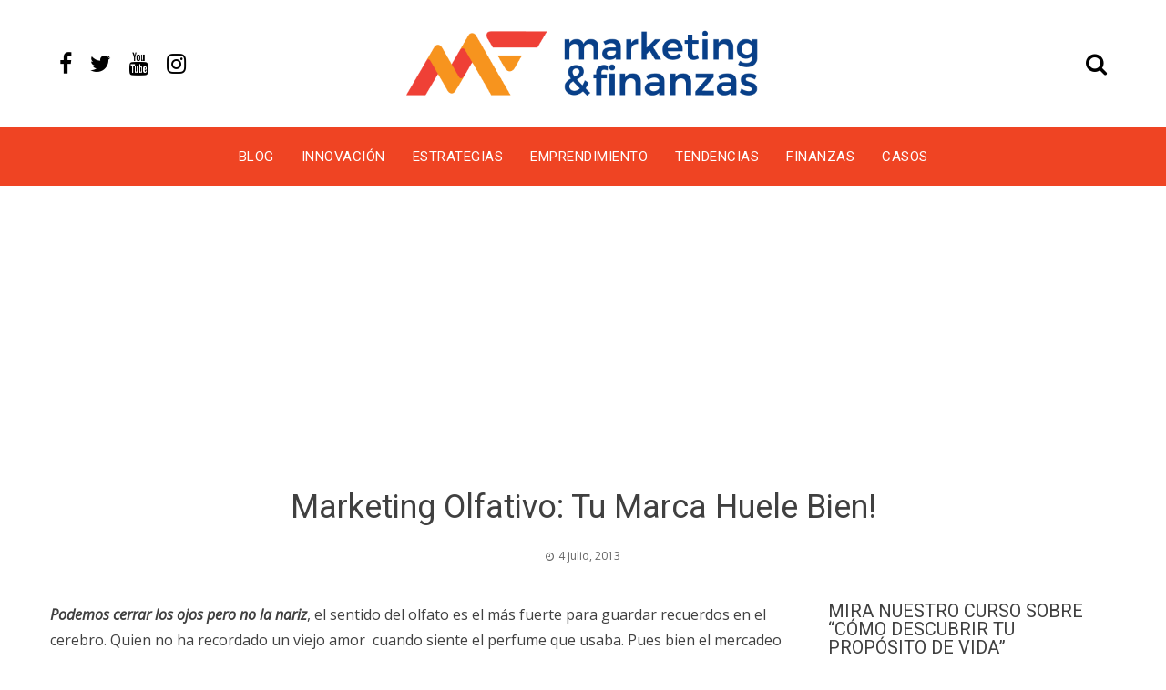

--- FILE ---
content_type: text/html; charset=UTF-8
request_url: http://www.marketingyfinanzas.net/2013/07/marketing-olfativo-tu-marca-huele-bien-2/
body_size: 17759
content:
<!DOCTYPE html>
<html lang="es" id="html">
    <head>
        <meta charset="UTF-8">
        <meta name="viewport" content="width=device-width, initial-scale=1">
        <link rel="profile" href="http://gmpg.org/xfn/11">

        <meta name='robots' content='index, follow, max-image-preview:large, max-snippet:-1, max-video-preview:-1' />
	<style>img:is([sizes="auto" i], [sizes^="auto," i]) { contain-intrinsic-size: 3000px 1500px }</style>
	
            <script data-no-defer="1" data-ezscrex="false" data-cfasync="false" data-pagespeed-no-defer data-cookieconsent="ignore">
                var ctPublicFunctions = {"_ajax_nonce":"72c1fbe486","_rest_nonce":"abcf58c423","_ajax_url":"\/wp-admin\/admin-ajax.php","_rest_url":"https:\/\/www.marketingyfinanzas.net\/wp-json\/","data__cookies_type":"none","data__ajax_type":"rest","data__bot_detector_enabled":"1","data__frontend_data_log_enabled":1,"cookiePrefix":"","wprocket_detected":false,"host_url":"www.marketingyfinanzas.net","text__ee_click_to_select":"Click to select the whole data","text__ee_original_email":"The complete one is","text__ee_got_it":"Got it","text__ee_blocked":"Bloqueado","text__ee_cannot_connect":"Cannot connect","text__ee_cannot_decode":"Can not decode email. Unknown reason","text__ee_email_decoder":"CleanTalk email decoder","text__ee_wait_for_decoding":"The magic is on the way!","text__ee_decoding_process":"Please wait a few seconds while we decode the contact data."}
            </script>
        
            <script data-no-defer="1" data-ezscrex="false" data-cfasync="false" data-pagespeed-no-defer data-cookieconsent="ignore">
                var ctPublic = {"_ajax_nonce":"72c1fbe486","settings__forms__check_internal":"0","settings__forms__check_external":"0","settings__forms__force_protection":"0","settings__forms__search_test":"1","settings__data__bot_detector_enabled":"1","settings__sfw__anti_crawler":0,"blog_home":"https:\/\/www.marketingyfinanzas.net\/","pixel__setting":"3","pixel__enabled":true,"pixel__url":null,"data__email_check_before_post":"1","data__email_check_exist_post":"1","data__cookies_type":"none","data__key_is_ok":true,"data__visible_fields_required":true,"wl_brandname":"Anti-Spam by CleanTalk","wl_brandname_short":"CleanTalk","ct_checkjs_key":"bd7b57027c06128572590ca84e14de4af52909019beed5c8caf2875236000d60","emailEncoderPassKey":"13aad535055b91389ce31db686bac6e5","bot_detector_forms_excluded":"W10=","advancedCacheExists":true,"varnishCacheExists":false,"wc_ajax_add_to_cart":false}
            </script>
        
	<!-- This site is optimized with the Yoast SEO plugin v26.0 - https://yoast.com/wordpress/plugins/seo/ -->
	<title>Marketing Olfativo: Tu Marca Huele Bien</title>
	<meta name="description" content="Podemos cerrar los ojos pero no la nariz, el sentido del olfato es el más fuerte para guardar recuerdos en el cerebro y lo aplica el Marketing Olfativo." />
	<link rel="canonical" href="https://www.marketingyfinanzas.net/2013/07/marketing-olfativo-tu-marca-huele-bien-2/" />
	<meta property="og:locale" content="es_ES" />
	<meta property="og:type" content="article" />
	<meta property="og:title" content="Marketing Olfativo: Tu Marca Huele Bien" />
	<meta property="og:description" content="El Marketing Olfativo es una nueva disciplina que está permitiendo a las marcas líderes ir más allá de la razón y apoderarse de las zonas más primitivas y emocionales del cerebro de sus consumidores y clientes." />
	<meta property="og:url" content="https://www.marketingyfinanzas.net/2013/07/marketing-olfativo-tu-marca-huele-bien-2/" />
	<meta property="og:site_name" content="Marketing y Finanzas" />
	<meta property="article:author" content="https://www.facebook.com/guiovanni.quijano" />
	<meta property="article:published_time" content="2013-07-04T16:09:59+00:00" />
	<meta property="article:modified_time" content="2015-01-19T15:46:15+00:00" />
	<meta property="og:image" content="https://lh5.googleusercontent.com/AAyawYMwQWzGLNPGcHuOK7vczOyvhX4tLcGW9OhgRlo=w277-h207-p-no" />
	<meta name="author" content="Guiovanni Quijano" />
	<meta name="twitter:card" content="summary_large_image" />
	<meta name="twitter:creator" content="@MktQuijano" />
	<meta name="twitter:site" content="@mktfinanzas" />
	<meta name="twitter:label1" content="Escrito por" />
	<meta name="twitter:data1" content="Guiovanni Quijano" />
	<meta name="twitter:label2" content="Tiempo de lectura" />
	<meta name="twitter:data2" content="3 minutos" />
	<script type="application/ld+json" class="yoast-schema-graph">{"@context":"https://schema.org","@graph":[{"@type":"Article","@id":"https://www.marketingyfinanzas.net/2013/07/marketing-olfativo-tu-marca-huele-bien-2/#article","isPartOf":{"@id":"https://www.marketingyfinanzas.net/2013/07/marketing-olfativo-tu-marca-huele-bien-2/"},"author":{"name":"Guiovanni Quijano","@id":"https://www.marketingyfinanzas.net/#/schema/person/a8a46e05d4bea17241cb7258025a02fa"},"headline":"Marketing Olfativo: Tu Marca Huele Bien!","datePublished":"2013-07-04T16:09:59+00:00","dateModified":"2015-01-19T15:46:15+00:00","mainEntityOfPage":{"@id":"https://www.marketingyfinanzas.net/2013/07/marketing-olfativo-tu-marca-huele-bien-2/"},"wordCount":570,"publisher":{"@id":"https://www.marketingyfinanzas.net/#organization"},"image":{"@id":"https://www.marketingyfinanzas.net/2013/07/marketing-olfativo-tu-marca-huele-bien-2/#primaryimage"},"thumbnailUrl":"https://lh5.googleusercontent.com/AAyawYMwQWzGLNPGcHuOK7vczOyvhX4tLcGW9OhgRlo=w277-h207-p-no","keywords":["Aromarketing","Café","Dunkin Donuts","Marketing olfativo","Neuromarketing","Olfabranding","Sensory Branding"],"articleSection":["Casos de Marketing","Marcas"],"inLanguage":"es"},{"@type":"WebPage","@id":"https://www.marketingyfinanzas.net/2013/07/marketing-olfativo-tu-marca-huele-bien-2/","url":"https://www.marketingyfinanzas.net/2013/07/marketing-olfativo-tu-marca-huele-bien-2/","name":"Marketing Olfativo: Tu Marca Huele Bien","isPartOf":{"@id":"https://www.marketingyfinanzas.net/#website"},"primaryImageOfPage":{"@id":"https://www.marketingyfinanzas.net/2013/07/marketing-olfativo-tu-marca-huele-bien-2/#primaryimage"},"image":{"@id":"https://www.marketingyfinanzas.net/2013/07/marketing-olfativo-tu-marca-huele-bien-2/#primaryimage"},"thumbnailUrl":"https://lh5.googleusercontent.com/AAyawYMwQWzGLNPGcHuOK7vczOyvhX4tLcGW9OhgRlo=w277-h207-p-no","datePublished":"2013-07-04T16:09:59+00:00","dateModified":"2015-01-19T15:46:15+00:00","description":"Podemos cerrar los ojos pero no la nariz, el sentido del olfato es el más fuerte para guardar recuerdos en el cerebro y lo aplica el Marketing Olfativo.","breadcrumb":{"@id":"https://www.marketingyfinanzas.net/2013/07/marketing-olfativo-tu-marca-huele-bien-2/#breadcrumb"},"inLanguage":"es","potentialAction":[{"@type":"ReadAction","target":["https://www.marketingyfinanzas.net/2013/07/marketing-olfativo-tu-marca-huele-bien-2/"]}]},{"@type":"ImageObject","inLanguage":"es","@id":"https://www.marketingyfinanzas.net/2013/07/marketing-olfativo-tu-marca-huele-bien-2/#primaryimage","url":"https://lh5.googleusercontent.com/AAyawYMwQWzGLNPGcHuOK7vczOyvhX4tLcGW9OhgRlo=w277-h207-p-no","contentUrl":"https://lh5.googleusercontent.com/AAyawYMwQWzGLNPGcHuOK7vczOyvhX4tLcGW9OhgRlo=w277-h207-p-no"},{"@type":"BreadcrumbList","@id":"https://www.marketingyfinanzas.net/2013/07/marketing-olfativo-tu-marca-huele-bien-2/#breadcrumb","itemListElement":[{"@type":"ListItem","position":1,"name":"Portada","item":"https://www.marketingyfinanzas.net/"},{"@type":"ListItem","position":2,"name":"Blog","item":"https://www.marketingyfinanzas.net/blog/"},{"@type":"ListItem","position":3,"name":"Casos de Marketing","item":"https://www.marketingyfinanzas.net/secciones/casos-de-marketing/"},{"@type":"ListItem","position":4,"name":"Marketing Olfativo: Tu Marca Huele Bien!"}]},{"@type":"WebSite","@id":"https://www.marketingyfinanzas.net/#website","url":"https://www.marketingyfinanzas.net/","name":"Marketing y Finanzas","description":"Potenciamos su modelo de Negocio","publisher":{"@id":"https://www.marketingyfinanzas.net/#organization"},"potentialAction":[{"@type":"SearchAction","target":{"@type":"EntryPoint","urlTemplate":"https://www.marketingyfinanzas.net/?s={search_term_string}"},"query-input":{"@type":"PropertyValueSpecification","valueRequired":true,"valueName":"search_term_string"}}],"inLanguage":"es"},{"@type":"Organization","@id":"https://www.marketingyfinanzas.net/#organization","name":"Marketing & Finanzas","url":"https://www.marketingyfinanzas.net/","logo":{"@type":"ImageObject","inLanguage":"es","@id":"https://www.marketingyfinanzas.net/#/schema/logo/image/","url":"https://www.marketingyfinanzas.net/wp-content/uploads/2020/05/Logo.png","contentUrl":"https://www.marketingyfinanzas.net/wp-content/uploads/2020/05/Logo.png","width":1202,"height":296,"caption":"Marketing & Finanzas"},"image":{"@id":"https://www.marketingyfinanzas.net/#/schema/logo/image/"},"sameAs":["https://x.com/mktfinanzas"]},{"@type":"Person","@id":"https://www.marketingyfinanzas.net/#/schema/person/a8a46e05d4bea17241cb7258025a02fa","name":"Guiovanni Quijano","image":{"@type":"ImageObject","inLanguage":"es","@id":"https://www.marketingyfinanzas.net/#/schema/person/image/","url":"https://secure.gravatar.com/avatar/c500edf8ef3f8d8e5da5dab15a12bd78c22fa2766bcf0532d08963dbeb1b8168?s=96&d=mm&r=g","contentUrl":"https://secure.gravatar.com/avatar/c500edf8ef3f8d8e5da5dab15a12bd78c22fa2766bcf0532d08963dbeb1b8168?s=96&d=mm&r=g","caption":"Guiovanni Quijano"},"description":"Ayudo a Emprendedores y Empresarios a potenciar sus Modelos de Negocio en Marketing, Innovación, Finanzas y Emprendimiento. - Soy Adm. de Empresas, Esp. Marketing y Mag. en Mercadeo Global. Emprendedor, Speaker y Docente Universitario. www.guiovanniquijano.com","sameAs":["https://www.guiovanniquijano.com/","https://www.facebook.com/guiovanni.quijano","https://x.com/MktQuijano"],"url":"https://www.marketingyfinanzas.net/author/quijano/"}]}</script>
	<!-- / Yoast SEO plugin. -->


<link rel='dns-prefetch' href='//fd.cleantalk.org' />
<link rel='dns-prefetch' href='//fonts.googleapis.com' />
<link rel="alternate" type="application/rss+xml" title="Marketing y Finanzas &raquo; Feed" href="https://www.marketingyfinanzas.net/feed/" />
<link rel="alternate" type="application/rss+xml" title="Marketing y Finanzas &raquo; Feed de los comentarios" href="https://www.marketingyfinanzas.net/comments/feed/" />
<link rel="alternate" type="application/rss+xml" title="Marketing y Finanzas &raquo; Comentario Marketing Olfativo: Tu Marca Huele Bien! del feed" href="https://www.marketingyfinanzas.net/2013/07/marketing-olfativo-tu-marca-huele-bien-2/feed/" />
<script type="text/javascript">
/* <![CDATA[ */
window._wpemojiSettings = {"baseUrl":"https:\/\/s.w.org\/images\/core\/emoji\/16.0.1\/72x72\/","ext":".png","svgUrl":"https:\/\/s.w.org\/images\/core\/emoji\/16.0.1\/svg\/","svgExt":".svg","source":{"concatemoji":"http:\/\/www.marketingyfinanzas.net\/wp-includes\/js\/wp-emoji-release.min.js?ver=6.8.3"}};
/*! This file is auto-generated */
!function(s,n){var o,i,e;function c(e){try{var t={supportTests:e,timestamp:(new Date).valueOf()};sessionStorage.setItem(o,JSON.stringify(t))}catch(e){}}function p(e,t,n){e.clearRect(0,0,e.canvas.width,e.canvas.height),e.fillText(t,0,0);var t=new Uint32Array(e.getImageData(0,0,e.canvas.width,e.canvas.height).data),a=(e.clearRect(0,0,e.canvas.width,e.canvas.height),e.fillText(n,0,0),new Uint32Array(e.getImageData(0,0,e.canvas.width,e.canvas.height).data));return t.every(function(e,t){return e===a[t]})}function u(e,t){e.clearRect(0,0,e.canvas.width,e.canvas.height),e.fillText(t,0,0);for(var n=e.getImageData(16,16,1,1),a=0;a<n.data.length;a++)if(0!==n.data[a])return!1;return!0}function f(e,t,n,a){switch(t){case"flag":return n(e,"\ud83c\udff3\ufe0f\u200d\u26a7\ufe0f","\ud83c\udff3\ufe0f\u200b\u26a7\ufe0f")?!1:!n(e,"\ud83c\udde8\ud83c\uddf6","\ud83c\udde8\u200b\ud83c\uddf6")&&!n(e,"\ud83c\udff4\udb40\udc67\udb40\udc62\udb40\udc65\udb40\udc6e\udb40\udc67\udb40\udc7f","\ud83c\udff4\u200b\udb40\udc67\u200b\udb40\udc62\u200b\udb40\udc65\u200b\udb40\udc6e\u200b\udb40\udc67\u200b\udb40\udc7f");case"emoji":return!a(e,"\ud83e\udedf")}return!1}function g(e,t,n,a){var r="undefined"!=typeof WorkerGlobalScope&&self instanceof WorkerGlobalScope?new OffscreenCanvas(300,150):s.createElement("canvas"),o=r.getContext("2d",{willReadFrequently:!0}),i=(o.textBaseline="top",o.font="600 32px Arial",{});return e.forEach(function(e){i[e]=t(o,e,n,a)}),i}function t(e){var t=s.createElement("script");t.src=e,t.defer=!0,s.head.appendChild(t)}"undefined"!=typeof Promise&&(o="wpEmojiSettingsSupports",i=["flag","emoji"],n.supports={everything:!0,everythingExceptFlag:!0},e=new Promise(function(e){s.addEventListener("DOMContentLoaded",e,{once:!0})}),new Promise(function(t){var n=function(){try{var e=JSON.parse(sessionStorage.getItem(o));if("object"==typeof e&&"number"==typeof e.timestamp&&(new Date).valueOf()<e.timestamp+604800&&"object"==typeof e.supportTests)return e.supportTests}catch(e){}return null}();if(!n){if("undefined"!=typeof Worker&&"undefined"!=typeof OffscreenCanvas&&"undefined"!=typeof URL&&URL.createObjectURL&&"undefined"!=typeof Blob)try{var e="postMessage("+g.toString()+"("+[JSON.stringify(i),f.toString(),p.toString(),u.toString()].join(",")+"));",a=new Blob([e],{type:"text/javascript"}),r=new Worker(URL.createObjectURL(a),{name:"wpTestEmojiSupports"});return void(r.onmessage=function(e){c(n=e.data),r.terminate(),t(n)})}catch(e){}c(n=g(i,f,p,u))}t(n)}).then(function(e){for(var t in e)n.supports[t]=e[t],n.supports.everything=n.supports.everything&&n.supports[t],"flag"!==t&&(n.supports.everythingExceptFlag=n.supports.everythingExceptFlag&&n.supports[t]);n.supports.everythingExceptFlag=n.supports.everythingExceptFlag&&!n.supports.flag,n.DOMReady=!1,n.readyCallback=function(){n.DOMReady=!0}}).then(function(){return e}).then(function(){var e;n.supports.everything||(n.readyCallback(),(e=n.source||{}).concatemoji?t(e.concatemoji):e.wpemoji&&e.twemoji&&(t(e.twemoji),t(e.wpemoji)))}))}((window,document),window._wpemojiSettings);
/* ]]> */
</script>
<style id='wp-emoji-styles-inline-css' type='text/css'>

	img.wp-smiley, img.emoji {
		display: inline !important;
		border: none !important;
		box-shadow: none !important;
		height: 1em !important;
		width: 1em !important;
		margin: 0 0.07em !important;
		vertical-align: -0.1em !important;
		background: none !important;
		padding: 0 !important;
	}
</style>
<link rel='stylesheet' id='wp-block-library-css' href='http://www.marketingyfinanzas.net/wp-includes/css/dist/block-library/style.min.css?ver=6.8.3' type='text/css' media='all' />
<style id='classic-theme-styles-inline-css' type='text/css'>
/*! This file is auto-generated */
.wp-block-button__link{color:#fff;background-color:#32373c;border-radius:9999px;box-shadow:none;text-decoration:none;padding:calc(.667em + 2px) calc(1.333em + 2px);font-size:1.125em}.wp-block-file__button{background:#32373c;color:#fff;text-decoration:none}
</style>
<style id='global-styles-inline-css' type='text/css'>
:root{--wp--preset--aspect-ratio--square: 1;--wp--preset--aspect-ratio--4-3: 4/3;--wp--preset--aspect-ratio--3-4: 3/4;--wp--preset--aspect-ratio--3-2: 3/2;--wp--preset--aspect-ratio--2-3: 2/3;--wp--preset--aspect-ratio--16-9: 16/9;--wp--preset--aspect-ratio--9-16: 9/16;--wp--preset--color--black: #000000;--wp--preset--color--cyan-bluish-gray: #abb8c3;--wp--preset--color--white: #ffffff;--wp--preset--color--pale-pink: #f78da7;--wp--preset--color--vivid-red: #cf2e2e;--wp--preset--color--luminous-vivid-orange: #ff6900;--wp--preset--color--luminous-vivid-amber: #fcb900;--wp--preset--color--light-green-cyan: #7bdcb5;--wp--preset--color--vivid-green-cyan: #00d084;--wp--preset--color--pale-cyan-blue: #8ed1fc;--wp--preset--color--vivid-cyan-blue: #0693e3;--wp--preset--color--vivid-purple: #9b51e0;--wp--preset--gradient--vivid-cyan-blue-to-vivid-purple: linear-gradient(135deg,rgba(6,147,227,1) 0%,rgb(155,81,224) 100%);--wp--preset--gradient--light-green-cyan-to-vivid-green-cyan: linear-gradient(135deg,rgb(122,220,180) 0%,rgb(0,208,130) 100%);--wp--preset--gradient--luminous-vivid-amber-to-luminous-vivid-orange: linear-gradient(135deg,rgba(252,185,0,1) 0%,rgba(255,105,0,1) 100%);--wp--preset--gradient--luminous-vivid-orange-to-vivid-red: linear-gradient(135deg,rgba(255,105,0,1) 0%,rgb(207,46,46) 100%);--wp--preset--gradient--very-light-gray-to-cyan-bluish-gray: linear-gradient(135deg,rgb(238,238,238) 0%,rgb(169,184,195) 100%);--wp--preset--gradient--cool-to-warm-spectrum: linear-gradient(135deg,rgb(74,234,220) 0%,rgb(151,120,209) 20%,rgb(207,42,186) 40%,rgb(238,44,130) 60%,rgb(251,105,98) 80%,rgb(254,248,76) 100%);--wp--preset--gradient--blush-light-purple: linear-gradient(135deg,rgb(255,206,236) 0%,rgb(152,150,240) 100%);--wp--preset--gradient--blush-bordeaux: linear-gradient(135deg,rgb(254,205,165) 0%,rgb(254,45,45) 50%,rgb(107,0,62) 100%);--wp--preset--gradient--luminous-dusk: linear-gradient(135deg,rgb(255,203,112) 0%,rgb(199,81,192) 50%,rgb(65,88,208) 100%);--wp--preset--gradient--pale-ocean: linear-gradient(135deg,rgb(255,245,203) 0%,rgb(182,227,212) 50%,rgb(51,167,181) 100%);--wp--preset--gradient--electric-grass: linear-gradient(135deg,rgb(202,248,128) 0%,rgb(113,206,126) 100%);--wp--preset--gradient--midnight: linear-gradient(135deg,rgb(2,3,129) 0%,rgb(40,116,252) 100%);--wp--preset--font-size--small: 13px;--wp--preset--font-size--medium: 20px;--wp--preset--font-size--large: 36px;--wp--preset--font-size--x-large: 42px;--wp--preset--spacing--20: 0.44rem;--wp--preset--spacing--30: 0.67rem;--wp--preset--spacing--40: 1rem;--wp--preset--spacing--50: 1.5rem;--wp--preset--spacing--60: 2.25rem;--wp--preset--spacing--70: 3.38rem;--wp--preset--spacing--80: 5.06rem;--wp--preset--shadow--natural: 6px 6px 9px rgba(0, 0, 0, 0.2);--wp--preset--shadow--deep: 12px 12px 50px rgba(0, 0, 0, 0.4);--wp--preset--shadow--sharp: 6px 6px 0px rgba(0, 0, 0, 0.2);--wp--preset--shadow--outlined: 6px 6px 0px -3px rgba(255, 255, 255, 1), 6px 6px rgba(0, 0, 0, 1);--wp--preset--shadow--crisp: 6px 6px 0px rgba(0, 0, 0, 1);}:where(.is-layout-flex){gap: 0.5em;}:where(.is-layout-grid){gap: 0.5em;}body .is-layout-flex{display: flex;}.is-layout-flex{flex-wrap: wrap;align-items: center;}.is-layout-flex > :is(*, div){margin: 0;}body .is-layout-grid{display: grid;}.is-layout-grid > :is(*, div){margin: 0;}:where(.wp-block-columns.is-layout-flex){gap: 2em;}:where(.wp-block-columns.is-layout-grid){gap: 2em;}:where(.wp-block-post-template.is-layout-flex){gap: 1.25em;}:where(.wp-block-post-template.is-layout-grid){gap: 1.25em;}.has-black-color{color: var(--wp--preset--color--black) !important;}.has-cyan-bluish-gray-color{color: var(--wp--preset--color--cyan-bluish-gray) !important;}.has-white-color{color: var(--wp--preset--color--white) !important;}.has-pale-pink-color{color: var(--wp--preset--color--pale-pink) !important;}.has-vivid-red-color{color: var(--wp--preset--color--vivid-red) !important;}.has-luminous-vivid-orange-color{color: var(--wp--preset--color--luminous-vivid-orange) !important;}.has-luminous-vivid-amber-color{color: var(--wp--preset--color--luminous-vivid-amber) !important;}.has-light-green-cyan-color{color: var(--wp--preset--color--light-green-cyan) !important;}.has-vivid-green-cyan-color{color: var(--wp--preset--color--vivid-green-cyan) !important;}.has-pale-cyan-blue-color{color: var(--wp--preset--color--pale-cyan-blue) !important;}.has-vivid-cyan-blue-color{color: var(--wp--preset--color--vivid-cyan-blue) !important;}.has-vivid-purple-color{color: var(--wp--preset--color--vivid-purple) !important;}.has-black-background-color{background-color: var(--wp--preset--color--black) !important;}.has-cyan-bluish-gray-background-color{background-color: var(--wp--preset--color--cyan-bluish-gray) !important;}.has-white-background-color{background-color: var(--wp--preset--color--white) !important;}.has-pale-pink-background-color{background-color: var(--wp--preset--color--pale-pink) !important;}.has-vivid-red-background-color{background-color: var(--wp--preset--color--vivid-red) !important;}.has-luminous-vivid-orange-background-color{background-color: var(--wp--preset--color--luminous-vivid-orange) !important;}.has-luminous-vivid-amber-background-color{background-color: var(--wp--preset--color--luminous-vivid-amber) !important;}.has-light-green-cyan-background-color{background-color: var(--wp--preset--color--light-green-cyan) !important;}.has-vivid-green-cyan-background-color{background-color: var(--wp--preset--color--vivid-green-cyan) !important;}.has-pale-cyan-blue-background-color{background-color: var(--wp--preset--color--pale-cyan-blue) !important;}.has-vivid-cyan-blue-background-color{background-color: var(--wp--preset--color--vivid-cyan-blue) !important;}.has-vivid-purple-background-color{background-color: var(--wp--preset--color--vivid-purple) !important;}.has-black-border-color{border-color: var(--wp--preset--color--black) !important;}.has-cyan-bluish-gray-border-color{border-color: var(--wp--preset--color--cyan-bluish-gray) !important;}.has-white-border-color{border-color: var(--wp--preset--color--white) !important;}.has-pale-pink-border-color{border-color: var(--wp--preset--color--pale-pink) !important;}.has-vivid-red-border-color{border-color: var(--wp--preset--color--vivid-red) !important;}.has-luminous-vivid-orange-border-color{border-color: var(--wp--preset--color--luminous-vivid-orange) !important;}.has-luminous-vivid-amber-border-color{border-color: var(--wp--preset--color--luminous-vivid-amber) !important;}.has-light-green-cyan-border-color{border-color: var(--wp--preset--color--light-green-cyan) !important;}.has-vivid-green-cyan-border-color{border-color: var(--wp--preset--color--vivid-green-cyan) !important;}.has-pale-cyan-blue-border-color{border-color: var(--wp--preset--color--pale-cyan-blue) !important;}.has-vivid-cyan-blue-border-color{border-color: var(--wp--preset--color--vivid-cyan-blue) !important;}.has-vivid-purple-border-color{border-color: var(--wp--preset--color--vivid-purple) !important;}.has-vivid-cyan-blue-to-vivid-purple-gradient-background{background: var(--wp--preset--gradient--vivid-cyan-blue-to-vivid-purple) !important;}.has-light-green-cyan-to-vivid-green-cyan-gradient-background{background: var(--wp--preset--gradient--light-green-cyan-to-vivid-green-cyan) !important;}.has-luminous-vivid-amber-to-luminous-vivid-orange-gradient-background{background: var(--wp--preset--gradient--luminous-vivid-amber-to-luminous-vivid-orange) !important;}.has-luminous-vivid-orange-to-vivid-red-gradient-background{background: var(--wp--preset--gradient--luminous-vivid-orange-to-vivid-red) !important;}.has-very-light-gray-to-cyan-bluish-gray-gradient-background{background: var(--wp--preset--gradient--very-light-gray-to-cyan-bluish-gray) !important;}.has-cool-to-warm-spectrum-gradient-background{background: var(--wp--preset--gradient--cool-to-warm-spectrum) !important;}.has-blush-light-purple-gradient-background{background: var(--wp--preset--gradient--blush-light-purple) !important;}.has-blush-bordeaux-gradient-background{background: var(--wp--preset--gradient--blush-bordeaux) !important;}.has-luminous-dusk-gradient-background{background: var(--wp--preset--gradient--luminous-dusk) !important;}.has-pale-ocean-gradient-background{background: var(--wp--preset--gradient--pale-ocean) !important;}.has-electric-grass-gradient-background{background: var(--wp--preset--gradient--electric-grass) !important;}.has-midnight-gradient-background{background: var(--wp--preset--gradient--midnight) !important;}.has-small-font-size{font-size: var(--wp--preset--font-size--small) !important;}.has-medium-font-size{font-size: var(--wp--preset--font-size--medium) !important;}.has-large-font-size{font-size: var(--wp--preset--font-size--large) !important;}.has-x-large-font-size{font-size: var(--wp--preset--font-size--x-large) !important;}
:where(.wp-block-post-template.is-layout-flex){gap: 1.25em;}:where(.wp-block-post-template.is-layout-grid){gap: 1.25em;}
:where(.wp-block-columns.is-layout-flex){gap: 2em;}:where(.wp-block-columns.is-layout-grid){gap: 2em;}
:root :where(.wp-block-pullquote){font-size: 1.5em;line-height: 1.6;}
</style>
<link rel='stylesheet' id='cleantalk-public-css-css' href='http://www.marketingyfinanzas.net/wp-content/plugins/cleantalk-spam-protect/css/cleantalk-public.min.css?ver=6.64_1759172695' type='text/css' media='all' />
<link rel='stylesheet' id='cleantalk-email-decoder-css-css' href='http://www.marketingyfinanzas.net/wp-content/plugins/cleantalk-spam-protect/css/cleantalk-email-decoder.min.css?ver=6.64_1759172695' type='text/css' media='all' />
<link rel='stylesheet' id='contact-form-7-css' href='http://www.marketingyfinanzas.net/wp-content/plugins/contact-form-7/includes/css/styles.css?ver=6.1.1' type='text/css' media='all' />
<link rel='stylesheet' id='ssb-front-css-css' href='http://www.marketingyfinanzas.net/wp-content/plugins/simple-social-buttons/assets/css/front.css?ver=6.2.0' type='text/css' media='all' />
<link rel='stylesheet' id='rt-fontawsome-css' href='http://www.marketingyfinanzas.net/wp-content/plugins/the-post-grid/assets/vendor/font-awesome/css/font-awesome.min.css?ver=7.8.5' type='text/css' media='all' />
<link rel='stylesheet' id='rt-tpg-css' href='http://www.marketingyfinanzas.net/wp-content/plugins/the-post-grid/assets/css/thepostgrid.min.css?ver=7.8.5' type='text/css' media='all' />
<link rel='stylesheet' id='viral-news-fonts-css' href='//fonts.googleapis.com/css?family=Roboto%3A400%2C400i%2C700%7COpen+Sans%3A400%2C400i%2C700&#038;subset=latin%2Clatin-ext' type='text/css' media='all' />
<link rel='stylesheet' id='font-awesome-4.7-css' href='http://www.marketingyfinanzas.net/wp-content/themes/viral-news/css/font-awesome.css?ver=1.0.9' type='text/css' media='all' />
<link rel='stylesheet' id='owl-carousel-css' href='http://www.marketingyfinanzas.net/wp-content/themes/viral-news/css/owl.carousel.css?ver=1.0.9' type='text/css' media='all' />
<link rel='stylesheet' id='viral-news-style-css' href='http://www.marketingyfinanzas.net/wp-content/themes/viral-news/style.css?ver=1.0.9' type='text/css' media='all' />
<style id='viral-news-style-inline-css' type='text/css'>
body,button,input,select,textarea{
font-family:'Open Sans',sans-serif;}
.vl-site-title,.vl-main-navigation a,h1,h2,h3,h4,h5,h6{
font-family:'Roboto',sans-serif;}
button,input[type='button'],input[type='reset'],input[type='submit'],.entry-post-info .entry-date,.entry-footer .vl-read-more,.vl-timeline .vl-post-item:hover:after,.comment-navigation .nav-previous a,.comment-navigation .nav-next a,#vl-site-navigation.vl-theme-color,.vl-top-header.vl-theme-color,.vl-top-block .post-categories li a:hover,.vl-block-title span:before,.widget-area .widget-title span:before,#vl-back-top,.vl-carousel-block .owl-carousel .owl-nav button.owl-prev,.vl-carousel-block .owl-carousel .owl-nav button.owl-next{background:#ef4423;}
a,.comment-list a:hover,.post-navigation a:hover,.vl-post-item h3 a:hover,.widget-area a:hover{color:#ef4423;}
.comment-navigation .nav-next a:after{
border-left-color:#ef4423;}
.comment-navigation .nav-previous a:after{
border-right-color:#ef4423;}
</style>
<link rel='stylesheet' id='arve-css' href='http://www.marketingyfinanzas.net/wp-content/plugins/advanced-responsive-video-embedder/build/main.css?ver=10.6.14' type='text/css' media='all' />
<link rel='stylesheet' id='arve-pro-css' href='http://www.marketingyfinanzas.net/wp-content/plugins/arve-pro/build/main.css?ver=7.1.1' type='text/css' media='all' />
<script type="text/javascript" src="http://www.marketingyfinanzas.net/wp-content/plugins/cleantalk-spam-protect/js/apbct-public-bundle.min.js?ver=6.64_1759172695" id="apbct-public-bundle.min-js-js"></script>
<script type="text/javascript" src="https://fd.cleantalk.org/ct-bot-detector-wrapper.js?ver=6.64" id="ct_bot_detector-js" defer="defer" data-wp-strategy="defer"></script>
<script type="text/javascript" src="http://www.marketingyfinanzas.net/wp-includes/js/jquery/jquery.min.js?ver=3.7.1" id="jquery-core-js"></script>
<script type="text/javascript" src="http://www.marketingyfinanzas.net/wp-includes/js/jquery/jquery-migrate.min.js?ver=3.4.1" id="jquery-migrate-js"></script>
<link rel="https://api.w.org/" href="https://www.marketingyfinanzas.net/wp-json/" /><link rel="alternate" title="JSON" type="application/json" href="https://www.marketingyfinanzas.net/wp-json/wp/v2/posts/476" /><link rel="EditURI" type="application/rsd+xml" title="RSD" href="https://www.marketingyfinanzas.net/xmlrpc.php?rsd" />
<meta name="generator" content="WordPress 6.8.3" />
<link rel='shortlink' href='https://www.marketingyfinanzas.net/?p=476' />
		<!-- Custom Logo: hide header text -->
		<style id="custom-logo-css" type="text/css">
			.vl-site-title, .vl-site-description {
				position: absolute;
				clip-path: inset(50%);
			}
		</style>
		<link rel="alternate" title="oEmbed (JSON)" type="application/json+oembed" href="https://www.marketingyfinanzas.net/wp-json/oembed/1.0/embed?url=https%3A%2F%2Fwww.marketingyfinanzas.net%2F2013%2F07%2Fmarketing-olfativo-tu-marca-huele-bien-2%2F" />
<link rel="alternate" title="oEmbed (XML)" type="text/xml+oembed" href="https://www.marketingyfinanzas.net/wp-json/oembed/1.0/embed?url=https%3A%2F%2Fwww.marketingyfinanzas.net%2F2013%2F07%2Fmarketing-olfativo-tu-marca-huele-bien-2%2F&#038;format=xml" />
 <style media="screen">

		.simplesocialbuttons.simplesocialbuttons_inline .ssb-fb-like, .simplesocialbuttons.simplesocialbuttons_inline amp-facebook-like {
	  margin: ;
	}
		 /*inline margin*/
	
	
		.simplesocialbuttons.simplesocialbuttons_inline.simplesocial-round-txt button{
	  margin: ;
	}
	
	
	
	
			 /*margin-digbar*/

	
	
	
	
	
	
	
</style>

<!-- Open Graph Meta Tags generated by Simple Social Buttons 6.2.0 -->
<meta property="og:title" content="Marketing Olfativo: Tu Marca Huele Bien! - Marketing y Finanzas" />
<meta property="og:type" content="article" />
<meta property="og:description" content="Podemos cerrar los ojos pero no la nariz, el sentido del olfato es el m&aacute;s fuerte para guardar recuerdos en el cerebro. Quien no ha recordado un viejo amor&nbsp; cuando siente el perfume que usaba. Pues bien el mercadeo no deja nada el azar y esta rama la estudia en profundidad el&nbsp; Marketing Olfativo. Se recuerda m&aacute;s del 35% de&hellip;" />
<meta property="og:url" content="https://www.marketingyfinanzas.net/2013/07/marketing-olfativo-tu-marca-huele-bien-2/" />
<meta property="og:site_name" content="Marketing y Finanzas" />
<meta property="og:image" content="https://lh5.googleusercontent.com/AAyawYMwQWzGLNPGcHuOK7vczOyvhX4tLcGW9OhgRlo=w277-h207-p-no" />
<meta name="twitter:card" content="summary_large_image" />
<meta name="twitter:description" content="Podemos cerrar los ojos pero no la nariz, el sentido del olfato es el m&aacute;s fuerte para guardar recuerdos en el cerebro. Quien no ha recordado un viejo amor&nbsp; cuando siente el perfume que usaba. Pues bien el mercadeo no deja nada el azar y esta rama la estudia en profundidad el&nbsp; Marketing Olfativo. Se recuerda m&aacute;s del 35% de&hellip;" />
<meta name="twitter:title" content="Marketing Olfativo: Tu Marca Huele Bien! - Marketing y Finanzas" />
<meta property="twitter:image" content="https://lh5.googleusercontent.com/AAyawYMwQWzGLNPGcHuOK7vczOyvhX4tLcGW9OhgRlo=w277-h207-p-no" />
        <style>
            :root {
                --tpg-primary-color: #0d6efd;
                --tpg-secondary-color: #0654c4;
                --tpg-primary-light: #c4d0ff
            }

                    </style>
		<meta name="generator" content="Elementor 3.32.3; features: additional_custom_breakpoints; settings: css_print_method-external, google_font-enabled, font_display-auto">
			<style>
				.e-con.e-parent:nth-of-type(n+4):not(.e-lazyloaded):not(.e-no-lazyload),
				.e-con.e-parent:nth-of-type(n+4):not(.e-lazyloaded):not(.e-no-lazyload) * {
					background-image: none !important;
				}
				@media screen and (max-height: 1024px) {
					.e-con.e-parent:nth-of-type(n+3):not(.e-lazyloaded):not(.e-no-lazyload),
					.e-con.e-parent:nth-of-type(n+3):not(.e-lazyloaded):not(.e-no-lazyload) * {
						background-image: none !important;
					}
				}
				@media screen and (max-height: 640px) {
					.e-con.e-parent:nth-of-type(n+2):not(.e-lazyloaded):not(.e-no-lazyload),
					.e-con.e-parent:nth-of-type(n+2):not(.e-lazyloaded):not(.e-no-lazyload) * {
						background-image: none !important;
					}
				}
			</style>
			<link rel="icon" href="https://www.marketingyfinanzas.net/wp-content/uploads/2020/05/favicon.png" sizes="32x32" />
<link rel="icon" href="https://www.marketingyfinanzas.net/wp-content/uploads/2020/05/favicon.png" sizes="192x192" />
<link rel="apple-touch-icon" href="https://www.marketingyfinanzas.net/wp-content/uploads/2020/05/favicon.png" />
<meta name="msapplication-TileImage" content="https://www.marketingyfinanzas.net/wp-content/uploads/2020/05/favicon.png" />
		<style type="text/css" id="wp-custom-css">
			.vl-header{
	padding:20px 0;
}
.adsbygoogle{
	background-color:#fff;
}
#vl-site-branding img{
	max-width:400px;
}
.vl-header-social-icons a{
	font-size:25px;
}
.vl-header-search{
	font-size:25px;
}
.grecaptcha-badge {
    display: none;
}
.vl-personal-info .vl-pi-image img{
	border-radius: 0;
}
@media (max-width: 600px) {
.entry-post-info, #secondary{
	display:none;
} 
}
@media (max-width: 1600px) {
#fondo_blog{
	background-image:none;
} 
}
@media (min-width: 600px) {
.img-responsive{
	height:250px !important;
	margin: 0 auto;
}
}		</style>
				
		<div id="fb-root"></div>
<script>(function(d, s, id) {
  var js, fjs = d.getElementsByTagName(s)[0];
  if (d.getElementById(id)) return;
  js = d.createElement(s); js.id = id;
  js.src = "https://connect.facebook.net/es_LA/sdk.js#xfbml=1&version=v2.3&appId=1461404377468422";
  fjs.parentNode.insertBefore(js, fjs);
}(document, 'script', 'facebook-jssdk'));</script>
		<meta name='linkatomic-verify-code' content='7d7ff85cf946f9845acd13efe6e72e48' />
    </head>

    <body class="wp-singular post-template-default single single-post postid-476 single-format-standard wp-custom-logo wp-theme-viral-news rttpg rttpg-7.8.5 radius-frontend rttpg-body-wrap rttpg-flaticon group-blog elementor-default elementor-kit-5317">
                <div id="vl-page">
            <a class="skip-link screen-reader-text" href="#vl-content">Skip to content</a>
                        <header id="vl-masthead" class="vl-site-header">
                
                <div class="vl-header vl-black">
                    <div class="vl-container">
                        <div class="vl-header-social-icons"><a class="vl-facebook" href="https://www.facebook.com/MarketingYFinanzas" target="_blank"><i class="fa fa-facebook"></i></a><a class="vl-twitter" href="https://twitter.com/MktFinanzas" target="_blank"><i class="fa fa-twitter"></i></a><a class="vl-youtube" href="https://www.youtube.com/channel/UCI6PMb5VcdJXgLX3zcsIOvQ" target="_blank"><i class="fa fa-youtube"></i></a><a class="vl-instagram" href="https://www.instagram.com/marketingyfinanzas/" target="_blank"><i class="fa fa-instagram"></i></a></div>        <div id="vl-site-branding">
            <a href="https://www.marketingyfinanzas.net/" class="custom-logo-link" rel="home"><img fetchpriority="high" width="1202" height="240" src="https://www.marketingyfinanzas.net/wp-content/uploads/2020/05/cropped-Logo.png" class="custom-logo" alt="" decoding="async" srcset="https://www.marketingyfinanzas.net/wp-content/uploads/2020/05/cropped-Logo.png 1202w, https://www.marketingyfinanzas.net/wp-content/uploads/2020/05/cropped-Logo-750x150.png 750w, https://www.marketingyfinanzas.net/wp-content/uploads/2020/05/cropped-Logo-350x70.png 350w" sizes="(max-width: 1202px) 100vw, 1202px" /></a>        </div><!-- .site-branding -->
        <div class="vl-header-search"><a href="#"><i class="fa fa-search"></i></a></div>                    </div>
                </div>

                <nav id="vl-site-navigation" class="vl-main-navigation vl-theme-color">
                    <div class="vl-container">
                        <a href="#" class="vl-toggle-menu"><span></span></a>
                        <div class="vl-menu vl-clearfix"><ul id="menu-categorias" class="vl-clearfix"><li id="menu-item-5533" class="menu-item menu-item-type-post_type menu-item-object-page current_page_parent menu-item-5533"><a href="https://www.marketingyfinanzas.net/blog/">Blog</a></li>
<li id="menu-item-608" class="menu-item menu-item-type-taxonomy menu-item-object-category menu-item-608"><a href="https://www.marketingyfinanzas.net/secciones/innovacion/">Innovación</a></li>
<li id="menu-item-613" class="menu-item menu-item-type-taxonomy menu-item-object-category menu-item-613"><a href="https://www.marketingyfinanzas.net/secciones/estrategias-de-marketing/">Estrategias</a></li>
<li id="menu-item-3054" class="menu-item menu-item-type-taxonomy menu-item-object-category menu-item-3054"><a href="https://www.marketingyfinanzas.net/secciones/emprendimiento-2/">Emprendimiento</a></li>
<li id="menu-item-611" class="menu-item menu-item-type-taxonomy menu-item-object-category menu-item-611"><a href="https://www.marketingyfinanzas.net/secciones/tendencias/">Tendencias</a></li>
<li id="menu-item-633" class="menu-item menu-item-type-taxonomy menu-item-object-category menu-item-633"><a href="https://www.marketingyfinanzas.net/secciones/finanzas-empresariales/">Finanzas</a></li>
<li id="menu-item-3602" class="menu-item menu-item-type-taxonomy menu-item-object-category current-post-ancestor current-menu-parent current-post-parent menu-item-3602"><a href="https://www.marketingyfinanzas.net/secciones/casos-de-marketing/">Casos</a></li>
</ul></div>                    </div>
                </nav>
            </header>
			
			<div id="anuncio1" style="text-align: center; margin: -10px 0 20px;">
<script async src="https://pagead2.googlesyndication.com/pagead/js/adsbygoogle.js"></script>
<!-- Responsive Mkt -->
<ins class="adsbygoogle"
     style="display:block"
     data-ad-client="ca-pub-3687467029593533"
     data-ad-slot="8511585203"
     data-ad-format="auto"></ins>
<script>
(adsbygoogle = window.adsbygoogle || []).push({});
</script>
</div>

            <div id="vl-content" class="vl-site-content">
<div class="vl-container">
            <header class="vl-main-header">
            <h1>Marketing Olfativo: Tu Marca Huele Bien!</h1>            <div class="posted-on"><i class="fa fa-clock-o" aria-hidden="true"></i><time class="entry-date published" datetime="2013-07-04T16:09:59-05:00">4 julio, 2013</time><time class="updated" datetime="2015-01-19T10:46:15-05:00">19 enero, 2015</time></div>        </header><!-- .entry-header -->

        <div class="vl-content-wrap vl-clearfix">
            <div id="primary" class="content-area">

                
<article id="post-476" class="vl-article-content post-476 post type-post status-publish format-standard hentry category-casos-de-marketing category-marcas tag-aromarketing tag-cafe tag-dunkin-donuts tag-marketing-olfativo tag-neuromarketing tag-olfabranding tag-sensory-branding">

    <div class="entry-content">
        <p><strong><em>Podemos cerrar los ojos pero no la nariz</em></strong>, el sentido del olfato es el más fuerte para guardar recuerdos en el cerebro. Quien no ha recordado un viejo amor  cuando siente el perfume que usaba. Pues bien el mercadeo no deja nada el azar y esta rama la estudia en profundidad el  <strong><em>Marketing Olfativo.</em></strong></p>
<p><strong><em>Se recuerda más del 35% de lo que olemos frente al 5% de lo que vemos y mientras retenemos más de 10 mil aromas tan solo retenemos 200 colores en nuestra memoria</em></strong> según datos de un estudio un estudio de la universidad de Rockefeller (Nueva York) en 1999.</p>
<p><strong><em>A qué huele un carro nuevo?   A que huele el dinero? </em></strong></p>
<p>Estas respuestas son más sensoriales que gramaticales y lo sabremos adentrándonos en el mundo del Sensory Branding.</p>
<p><img decoding="async" class="aligncenter" src="https://lh5.googleusercontent.com/AAyawYMwQWzGLNPGcHuOK7vczOyvhX4tLcGW9OhgRlo=w277-h207-p-no" alt="" width="277" height="207" />“<strong><em>El Branding Olfativo </em></strong><em>es una nueva disciplina del Marketing que está permitiendo a las marcas líderes ir más allá de la razón y apoderarse de las zonas más primitivas y emocionales del cerebro de sus consumidores y clientes</em>.  La diferencia entre<strong> Branding Olfativo y Marketing Olfativo</strong> la diferencia de éstas es, mientras la primera disciplina de marketing crea la identidad, la segunda posiciona esa identidad a través de comunicaciones de marketing”; según la empresa <strong><em>OlfaBrand</em></strong> experta en el tema de marketing olfativo en Colombia y la región andina.</p>
<blockquote><p><strong><em>«El Marketing Olfativo trabaja con el sentido del Olfato que tiene gran recordación en la memoria del Consumidor»</em></strong></p></blockquote>
<p>Esta gran oportunidad que el <a title="Audiobranding" href="http://www.marketingyfinanzas.net/2013/06/permita-que-su-marca-suene-cante-y-baile-audio-branding/"><strong><em>«olor de tu Marca</em></strong>«</a> quede en la memoria por encima de los demás sentidos es bien aprovechada por campañas de marketing que han diseñado su estrategia entorno a que la <a title="Juan Valdez" href="http://www.marketingyfinanzas.net/2013/06/una-cafe-con-la-firma-juan-valdez/"><strong><em>«Marca Huela Bien»</em></strong></a>, tal es el caso de <strong><em>Dunkin Donuts</em></strong> que en España lanzo una campaña publicitaria  que <strong><em>se Oye..y se huele;</em></strong> consistía en aplicar en zonas transitadas como buses y paraderos un aroma automático que se activaba cuando sonaba el comercial de radio de  Dunkin Donuts que invitaba a tomar una taza de café y  había un dispositivo que disparaba un spray con el delicioso olor a café recién hecho. Pues esto aumento las ventas en un 29% en las tiendas Dunkin Donuts.</p>
<p><strong>La lucha por quedarse en la mente del consumidor es cada vez más feroz</strong> y  las empresas y marcas quieren tener un <a title="olfabrand" href="https://www.facebook.com/olfabrand.olfativo?fref=ts">“olor único”</a> para que sean recordadas y reconocidas más allá de lo tradicional y desean posicionarse tan solo sienta su aroma, es el caso de marcas como C<strong><em>hevigñon, Studio F, Naf Naf, Arturo Calle, Nacional de Chocolates, Nestlé de Colombia, Bubble Gummers, Colchones Spring, Carulla, Adidas, Coca-Cola</em></strong>, cines, bares, hoteles, restaurantes usan Marketing Olfativo como estratega de Marketing.</p>
<blockquote><p><strong><em>«El aroma mas agradable para el cerebro humano es el de Vainilla»</em></strong></p></blockquote>
<p>La próxima vez que entre a un atienda de marca de ropa como <strong>Chevigñon</strong> (huele delicioso) y se estrelle con su aroma recuerde que detrás de ese <a title="por que compramos video" href="http://www.youtube.com/watch?v=N_Z5aEGURCA">“olor de marca” </a>esta <strong><em>toda una ciencia</em></strong> que ha desplegado varios estudios para saber que sensaciones nos despiertan y como ponernos el olor en el lugar indicado a lo hora indicado de comprar más productos de <a title="Sensory Branding " href="http://en.wikipedia.org/wiki/Sensory_branding">Sensory Branding. </a></p>
<p><strong><em>Este comercial de Ford «carros usados con olor a nuevo» revoluciono el Marketing Olfativo:</em></strong></p>
<p><iframe src="//www.youtube.com/embed/x1ytbO3o2Z4" width="560" height="315" frameborder="0" allowfullscreen="allowfullscreen"></iframe></p>
<p>&nbsp;</p>
<p><strong><em> Campaña publicitaria de Dunkin Donuts</em></strong> , <strong><em>se Oye..y se huele:</em></strong></p>
<p><iframe src="//www.youtube.com/embed/kmrc8ZJld8A" width="420" height="315" frameborder="0" allowfullscreen="allowfullscreen"></iframe></p>
		
		<div id="ad_down" style="text-align: center; padding: 15px 0;"><script async src="https://pagead2.googlesyndication.com/pagead/js/adsbygoogle.js"></script>
<!-- Responsive Mkt -->
<ins class="adsbygoogle"
     style="display:block"
     data-ad-client="ca-pub-3687467029593533"
     data-ad-slot="8511585203"
     data-ad-format="auto"></ins>
<script>
(adsbygoogle = window.adsbygoogle || []).push({});
</script></div>	
		
<div class="simplesocialbuttons simplesocial-round-txt simplesocialbuttons_inline simplesocialbuttons-align-centered simplesocialbuttons-inline-no-animation">
<button class="simplesocial-fb-share"  rel="nofollow"  target="_blank"  aria-label="Facebook Share" data-href="https://www.facebook.com/sharer/sharer.php?u=https://www.marketingyfinanzas.net/2013/07/marketing-olfativo-tu-marca-huele-bien-2/" onClick="javascript:window.open(this.dataset.href, '', 'menubar=no,toolbar=no,resizable=yes,scrollbars=yes,height=600,width=600');return false;"><span class="simplesocialtxt">Facebook </span> </button>
<button class="simplesocial-twt-share"  rel="nofollow"  target="_blank"  aria-label="Twitter Share" data-href="https://twitter.com/intent/tweet?text=Marketing+Olfativo%3A+Tu+Marca+Huele+Bien%21&url=https://www.marketingyfinanzas.net/2013/07/marketing-olfativo-tu-marca-huele-bien-2/&via=MKTFinanzas" onClick="javascript:window.open(this.dataset.href, '', 'menubar=no,toolbar=no,resizable=yes,scrollbars=yes,height=600,width=600');return false;"><span class="simplesocialtxt">Twitter</span> </button>
<button  rel="nofollow"  target="_blank"  class="simplesocial-linkedin-share" aria-label="LinkedIn Share" data-href="https://www.linkedin.com/sharing/share-offsite/?url=https://www.marketingyfinanzas.net/2013/07/marketing-olfativo-tu-marca-huele-bien-2/" onClick="javascript:window.open(this.dataset.href, '', 'menubar=no,toolbar=no,resizable=yes,scrollbars=yes,height=600,width=600');return false;"><span class="simplesocialtxt">LinkedIn</span></button>
<button onClick="javascript:window.open(this.dataset.href, '_blank' );return false;" class="simplesocial-whatsapp-share"  rel="nofollow"  target="_blank"  aria-label="WhatsApp Share" data-href="https://api.whatsapp.com/send?text=https://www.marketingyfinanzas.net/2013/07/marketing-olfativo-tu-marca-huele-bien-2/"><span class="simplesocialtxt">WhatsApp</span></button>
<button class="simplesocial-pinterest-share"  rel="nofollow"  target="_blank"  aria-label="Pinterest Share" onClick="var e=document.createElement('script');e.setAttribute('type','text/javascript');e.setAttribute('charset','UTF-8');e.setAttribute('src','//assets.pinterest.com/js/pinmarklet.js?r='+Math.random()*99999999);document.body.appendChild(e);return false;" ><span class="simplesocialtxt">Pinterest</span></button>
<button onClick="javascript:window.location.href = this.dataset.href;return false;" class="simplesocial-email-share" aria-label="Share through Email"  rel="nofollow"  target="_blank"   data-href="mailto:?subject=Marketing Olfativo%3A Tu Marca Huele Bien%21&body=https://www.marketingyfinanzas.net/2013/07/marketing-olfativo-tu-marca-huele-bien-2/"><span class="simplesocialtxt">Email</span></button>
</div>
				
            </div>

    

</article>


                <nav class="navigation post-navigation" role="navigation">
                    <div class="nav-links">
                        <div class="nav-previous">
                            <a href="https://www.marketingyfinanzas.net/2013/06/octavo-mandamiento-sea-cual-sea-tu-negocio-es-una-empresa-de-servicios/" rel="prev"><span><i class="fa fa-angle-left" aria-hidden="true"></i>Anterior</span>Octavo Mandamiento: Sea cual sea tu Negocio, es una Empresa de Servicios</a> 
                        </div>

                        <div class="nav-next">
                            <a href="https://www.marketingyfinanzas.net/2013/07/bolsa-de-valores-de-colombia-cierra-el-mes-de-junio-en-rojo/" rel="next"><span>Siguiente<i class="fa fa-angle-right" aria-hidden="true"></i></span>Bolsa de Valores de Colombia Cierra el Mes de Junio en Rojo</a>                        </div>
                    </div>
                </nav>

                
<div id="comments" class="comments-area">

    
            <h3 class="comments-title">
            2 Comments        </h3>

        <ul class="comment-list">
                    <li id="comment-948" class="comment even thread-even depth-1">
        <article id="div-comment-948" class="comment-body">
            <footer class="comment-meta">
                <div class="comment-author vcard">
                    <img alt='' src='https://secure.gravatar.com/avatar/1ee0ecd8b74e34b4a802c0407cc6da6366b5a105b329d69476c11fb9d20edf40?s=32&#038;d=mm&#038;r=g' srcset='https://secure.gravatar.com/avatar/1ee0ecd8b74e34b4a802c0407cc6da6366b5a105b329d69476c11fb9d20edf40?s=64&#038;d=mm&#038;r=g 2x' class='avatar avatar-32 photo' height='32' width='32' decoding='async'/>                    <b class="fn">MARTHA</b>                </div><!-- .comment-author -->

                                            </footer><!-- .comment-meta -->

            <div class="comment-content">
                <p>Estoy interesada en su producto , por favor enviarme información, donde los ubico y costos, gracias</p>
            </div><!-- .comment-content -->

            <div class="comment-metadata vl-clearfix">
                <a href="https://www.marketingyfinanzas.net/2013/07/marketing-olfativo-tu-marca-huele-bien-2/#comment-948">
                    <time datetime="2014-03-14T19:54:08-05:00">
                        14 marzo, 2014 at 7:54 PM                    </time>
                </a>

                            </div><!-- .comment-metadata -->
        </article><!-- .comment-body -->
        <ul class="children">
        <li id="comment-953" class="comment byuser comment-author-quijano bypostauthor odd alt depth-2 parent">
        <article id="div-comment-953" class="comment-body">
            <footer class="comment-meta">
                <div class="comment-author vcard">
                    <img alt='' src='https://secure.gravatar.com/avatar/c500edf8ef3f8d8e5da5dab15a12bd78c22fa2766bcf0532d08963dbeb1b8168?s=32&#038;d=mm&#038;r=g' srcset='https://secure.gravatar.com/avatar/c500edf8ef3f8d8e5da5dab15a12bd78c22fa2766bcf0532d08963dbeb1b8168?s=64&#038;d=mm&#038;r=g 2x' class='avatar avatar-32 photo' height='32' width='32' decoding='async'/>                    <b class="fn"><a href="http://www.marketingyfinanzas.net" class="url" rel="ugc">Omar Guiovanni Quijano</a></b>                </div><!-- .comment-author -->

                                            </footer><!-- .comment-meta -->

            <div class="comment-content">
                <p>Hola Martha, claro nos puede escribir a nuestro correo <a href="mailto:qu************@***il.com" data-original-string="IG7YcFB9U4bbXyWMB+40XA==469GTdf4XqstGQVOW0ENx/qJr+sCZNk6ntJR80g8kdB9mg=" title="Este contacto ha sido codificado por Anti-Spam by CleanTalk. Haz clic para decodificar. Para finalizar la decodificación, asegúrate de que JavaScript está activado en tu navegador."><span 
                data-original-string='R3oZF2iXwbmY4XrM/4RfPg==469eSfdCY1VPiMVTqduU+8IIoFJWMCoWsAoLsPtcnTnu7I='
                class='apbct-email-encoder'
                title='Este contacto ha sido codificado por Anti-Spam by CleanTalk. Haz clic para decodificar. Para finalizar la decodificación, asegúrate de que JavaScript está activado en tu navegador.'>qu<span class="apbct-blur">************</span>@<span class="apbct-blur">***</span>il.com</span></a> ayudamos a Potenciar su modelo de negocio.</p>
            </div><!-- .comment-content -->

            <div class="comment-metadata vl-clearfix">
                <a href="https://www.marketingyfinanzas.net/2013/07/marketing-olfativo-tu-marca-huele-bien-2/#comment-953">
                    <time datetime="2014-03-19T20:14:19-05:00">
                        19 marzo, 2014 at 8:14 PM                    </time>
                </a>

                            </div><!-- .comment-metadata -->
        </article><!-- .comment-body -->
        </li><!-- #comment-## -->
</ul><!-- .children -->
</li><!-- #comment-## -->
        </ul><!-- .comment-list -->

        
    
            <p class="no-comments">Comments are closed.</p>
        
</div><!-- #comments -->
            </div><!-- #primary -->

            
<div id="secondary" class="widget-area">
    <aside id="text-12" class="widget widget_text"><h3 class="widget-title"><span>Mira nuestro Curso sobre “Cómo descubrir tu Propósito de vida”</span></h3>			<div class="textwidget"><div style="text-align:center;"><a rel="nofollow" href=" https://go.hotmart.com/E73307223L" target="_blank"><img src="https://i.imgur.com/E5qPNap.png" alt="Libro de Modelos de Negocios" width="300" height="250" /></a></div></div>
		</aside><aside id="text-8" class="widget widget_text">			<div class="textwidget"><div><script async src="//pagead2.googlesyndication.com/pagead/js/adsbygoogle.js"></script>
<!-- grande -->
<ins class="adsbygoogle"
     style="display:inline-block;width:300px;height:600px"
     data-ad-client="ca-pub-3687467029593533"
     data-ad-slot="9868468403"></ins>
<script>
(adsbygoogle = window.adsbygoogle || []).push({});
</script></div></div>
		</aside><aside id="text-4" class="widget widget_text"><h3 class="widget-title"><span>Suscríbete por Email</span></h3>			<div class="textwidget"><div style="text-align:center;"><form action="https://feedburner.google.com/fb/a/mailverify" style="background: #FFF;BORDER-RIGHT: #ccc 1px solid; PADDING-RIGHT: 3px; BORDER-TOP: #ccc 1px solid; PADDING-LEFT: 3px; PADDING-BOTTOM: 3px; BORDER-LEFT: #ccc 1px solid; PADDING-TOP: 0px; BORDER-BOTTOM: #ccc 1px solid; TEXT-ALIGN: center" target="popupwindow" onsubmit="window.open('https://feedburner.google.com/fb/a/mailverify?uri=mktfinanzas', 'popupwindow', 'scrollbars=yes,width=550,height=520');return true" method="post"><br /><p align="left"><img style="margin-right:8px;" title="Suscribete" align="left" src="https://lh4.googleusercontent.com/-aIq5IBkCNaI/VLWCsDWerqI/AAAAAAAATc0/GGE-6-wEXtE/s80/rss_feed_negocios_y_emprendimiento.png" width="80" height="80" alt="Suscribete" /><br />Recibe el mejor Contenido de <b>Marketing y Finanzas</b> directamente en tu Correo:</p><a href="https://feedburner.google.com/fb/a/mailverify?uri=mktfinanzas&amp;loc=es_ES" rel="alternate" title="Suscribirse a mi feed" type="application/rss+xml"></a>

<input type="text" size="37" value="Escribe aquí tu Correo..." name="email" onclick="this.value='';" onblur="this.value=(this.value=='')?'Escribe aquí tu Correo...':this.value;"/>
<input value="mktfinanzas" name="uri" type="hidden"/><input value="es_ES" name="loc" type="hidden"/><input style="width: 100%; background-color: #E93F2E; color: #fff; font-weight: bold; cursor: pointer;" type="submit" value="Suscribirme" name="submit" /></form></div></div>
		</aside><aside id="text-11" class="widget widget_text"><h3 class="widget-title"><span>Te recomendamos nuestro video más visitado: 10 Trucos de Neuromarketing que Aumentarán las Ventas de tu Negocio</span></h3>			<div class="textwidget"><iframe src="https://www.youtube.com/embed/oVN8VOHDoEg?si=4mzmArDfVcVivHsG" title="YouTube video player" frameborder="0" allow="accelerometer; autoplay; clipboard-write; encrypted-media; gyroscope; picture-in-picture; web-share" allowfullscreen></iframe></div>
		</aside><aside id="block-2" class="widget widget_block widget_media_image"></aside></div><!-- #secondary -->
        </div>
    </div>

</div><!-- #content -->

<footer id="vl-colophon" class="site-footer">
            <div class="vl-top-footer">
            <div class="vl-container">
                <div class="vl-top-footer-inner vl-clearfix">
                    <div class="vl-footer-1 vl-footer-block">
                        <aside id="viral_news_personal_info-2" class="widget widget_viral_news_personal_info">        <div class="vl-personal-info">
            <div class="vl-pi-image"><img alt="" src="https://www.marketingyfinanzas.net/wp-content/uploads/2020/05/logo_blanco-350x312.png"/></div><div class="vl-pi-name"><span>Marketing &amp; Finanzas</span></div><div class="vl-pi-intro">Potenciamos su modelo de negocio</div>        </div>
        </aside>                    </div>

                    <div class="vl-footer-2 vl-footer-block">
                        <aside id="viral_news_contact_info-2" class="widget widget_viral_news_contact_info">        <div class="vl-contact-info">
            <h3 class="widget-title">Contáctanos</h3>
            <ul>
                                    <li><i class="fa fa-phone"></i>+571 3203023935</li>
                
                                    <li><i class="fa fa-envelope"></i>quijano@marketingyfinanzas.net</li>
                
                                    <li><i class="fa fa-globe"></i>www.marketingyfinanzas.net</li>
                
                                    <li><i class="fa fa-map-marker"></i><p>Girardot, Cundinamarca - Colombia</p>
</li>
                
                            </ul>
        </div>
        </aside>                    </div>

                    <div class="vl-footer-3 vl-footer-block">
                        <aside id="search-2" class="widget widget_search"><form role="search" method="get" class="search-form" action="https://www.marketingyfinanzas.net/">
				<label>
					<span class="screen-reader-text">Buscar:</span>
					<input type="search" class="search-field" placeholder="Buscar &hellip;" value="" name="s" />
				</label>
				<input type="submit" class="search-submit" value="Buscar" />
			<input
                    class="apbct_special_field apbct_email_id__search_form"
                    name="apbct__email_id__search_form"
                    aria-label="apbct__label_id__search_form"
                    type="text" size="30" maxlength="200" autocomplete="off"
                    value=""
                /><input
                   id="apbct_submit_id__search_form" 
                   class="apbct_special_field apbct__email_id__search_form"
                   name="apbct__label_id__search_form"
                   aria-label="apbct_submit_name__search_form"
                   type="submit"
                   size="30"
                   maxlength="200"
                   value="69144"
               /></form></aside><aside id="nav_menu-2" class="widget widget_nav_menu"><div class="menu-principal-container"><ul id="menu-principal" class="menu"><li id="menu-item-5" class="menu-item menu-item-type-post_type menu-item-object-page menu-item-5"><a href="https://www.marketingyfinanzas.net/marketing-yfinanzas/">¿Quiénes somos?</a></li>
<li id="menu-item-124" class="menu-item menu-item-type-post_type menu-item-object-page menu-item-124"><a href="https://www.marketingyfinanzas.net/potenciamos-su-modelo-de-negocio/">Nuestros Servicios</a></li>
<li id="menu-item-119" class="menu-item menu-item-type-post_type menu-item-object-page menu-item-119"><a href="https://www.marketingyfinanzas.net/contactenos/">Contáctenos</a></li>
</ul></div></aside>                    </div>

                    <div class="vl-footer-4 vl-footer-block">
                        
<section class="ssb_followers simplesocial-simple-round">

		<a class="ssb_button simplesocial-fb-follow" rel="noopener" href="https://facebook.com/MarketingYFinanzas" target="_blank">
		<span class="simplesocialtxt">Síguenos Facebook </span>
		<span class="widget_counter">  </span>
	</a>

	<a class="ssb_button simplesocial-twt-follow" rel="noopener" href="https://twitter.com/MKTFinanzas" target="_blank">
		<span class="simplesocialtxt">Síguenos en Twitter </span>
		<span class="widget_counter">  </span>
	</a>


	<a class="ssb_button simplesocial-yt-follow" rel="noopener" href="https://youtube.com/channel/UCI6PMb5VcdJXgLX3zcsIOvQ" target="_blank">
		<span class="simplesocialtxt">Subscribete en Youtube </span>
		<span class="widget_counter">   </span>
	</a>

	<a class="ssb_button simplesocial-pinterest-follow" rel="noopener" href="https://pinterest.com/quijano1975" target="_blank">
		<span class="simplesocialtxt">Síguenos en Pinterest </span>
		<span class="widget_counter">  </span>
	</a>

	<a class="ssb_button simplesocial-instagram-follow" rel="noopener" href="https://www.instagram.com/Marketingyfinanzas" target="_blank">
		<span class="simplesocialtxt">Síguenos en Instagram </span>
		<span class="widget_counter">  </span>
	</a>



</section>
</aside>                    </div>
                </div>
            </div>
        </div>
    
    <div class="vl-bottom-footer">
        <div class="vl-container">
            <div class="vl-site-info">
                Marketing & Finanzas - <a href="/contactenos/">Contáctanos</a>
            </div>
        </div>
    </div>
</footer>
</div>

<div id="vl-back-top" class="vl-hide"><i class="fa fa-angle-up" aria-hidden="true"></i></div>

<script type="speculationrules">
{"prefetch":[{"source":"document","where":{"and":[{"href_matches":"\/*"},{"not":{"href_matches":["\/wp-*.php","\/wp-admin\/*","\/wp-content\/uploads\/*","\/wp-content\/*","\/wp-content\/plugins\/*","\/wp-content\/themes\/viral-news\/*","\/*\\?(.+)"]}},{"not":{"selector_matches":"a[rel~=\"nofollow\"]"}},{"not":{"selector_matches":".no-prefetch, .no-prefetch a"}}]},"eagerness":"conservative"}]}
</script>
<div class="ht-search-wrapper"><div class="ht-search-container"><form role="search" method="get" class="search-form" action="https://www.marketingyfinanzas.net/"><input autocomplete="off" type="search" class="search-field" placeholder="Enter a keyword to search..." value="" name="s" /><button type="submit" class="search-submit"><i class="fa fa-search"></i></button><a href="#" class="ht-search-close"><span></span></a><input
                    class="apbct_special_field apbct_email_id__search_form"
                    name="apbct__email_id__search_form"
                    aria-label="apbct__label_id__search_form"
                    type="text" size="30" maxlength="200" autocomplete="off"
                    value=""
                /><input
                   id="apbct_submit_id__search_form" 
                   class="apbct_special_field apbct__email_id__search_form"
                   name="apbct__label_id__search_form"
                   aria-label="apbct_submit_name__search_form"
                   type="submit"
                   size="30"
                   maxlength="200"
                   value="73223"
               /></form></div></div>			<script>
				const lazyloadRunObserver = () => {
					const lazyloadBackgrounds = document.querySelectorAll( `.e-con.e-parent:not(.e-lazyloaded)` );
					const lazyloadBackgroundObserver = new IntersectionObserver( ( entries ) => {
						entries.forEach( ( entry ) => {
							if ( entry.isIntersecting ) {
								let lazyloadBackground = entry.target;
								if( lazyloadBackground ) {
									lazyloadBackground.classList.add( 'e-lazyloaded' );
								}
								lazyloadBackgroundObserver.unobserve( entry.target );
							}
						});
					}, { rootMargin: '200px 0px 200px 0px' } );
					lazyloadBackgrounds.forEach( ( lazyloadBackground ) => {
						lazyloadBackgroundObserver.observe( lazyloadBackground );
					} );
				};
				const events = [
					'DOMContentLoaded',
					'elementor/lazyload/observe',
				];
				events.forEach( ( event ) => {
					document.addEventListener( event, lazyloadRunObserver );
				} );
			</script>
			<script type="text/javascript" src="http://www.marketingyfinanzas.net/wp-content/plugins/simple-social-buttons/assets/js/frontend-blocks.js?ver=6.2.0" id="ssb-blocks-front-js-js"></script>
<script type="text/javascript" src="http://www.marketingyfinanzas.net/wp-includes/js/dist/hooks.min.js?ver=4d63a3d491d11ffd8ac6" id="wp-hooks-js"></script>
<script type="text/javascript" src="http://www.marketingyfinanzas.net/wp-includes/js/dist/i18n.min.js?ver=5e580eb46a90c2b997e6" id="wp-i18n-js"></script>
<script type="text/javascript" id="wp-i18n-js-after">
/* <![CDATA[ */
wp.i18n.setLocaleData( { 'text direction\u0004ltr': [ 'ltr' ] } );
/* ]]> */
</script>
<script type="text/javascript" src="http://www.marketingyfinanzas.net/wp-content/plugins/contact-form-7/includes/swv/js/index.js?ver=6.1.1" id="swv-js"></script>
<script type="text/javascript" id="contact-form-7-js-translations">
/* <![CDATA[ */
( function( domain, translations ) {
	var localeData = translations.locale_data[ domain ] || translations.locale_data.messages;
	localeData[""].domain = domain;
	wp.i18n.setLocaleData( localeData, domain );
} )( "contact-form-7", {"translation-revision-date":"2025-08-05 09:20:42+0000","generator":"GlotPress\/4.0.1","domain":"messages","locale_data":{"messages":{"":{"domain":"messages","plural-forms":"nplurals=2; plural=n != 1;","lang":"es"},"This contact form is placed in the wrong place.":["Este formulario de contacto est\u00e1 situado en el lugar incorrecto."],"Error:":["Error:"]}},"comment":{"reference":"includes\/js\/index.js"}} );
/* ]]> */
</script>
<script type="text/javascript" id="contact-form-7-js-before">
/* <![CDATA[ */
var wpcf7 = {
    "api": {
        "root": "https:\/\/www.marketingyfinanzas.net\/wp-json\/",
        "namespace": "contact-form-7\/v1"
    },
    "cached": 1
};
/* ]]> */
</script>
<script type="text/javascript" src="http://www.marketingyfinanzas.net/wp-content/plugins/contact-form-7/includes/js/index.js?ver=6.1.1" id="contact-form-7-js"></script>
<script type="text/javascript" id="ssb-front-js-js-extra">
/* <![CDATA[ */
var SSB = {"ajax_url":"https:\/\/www.marketingyfinanzas.net\/wp-admin\/admin-ajax.php","fb_share_nonce":"4952fd1eaa"};
/* ]]> */
</script>
<script type="text/javascript" src="http://www.marketingyfinanzas.net/wp-content/plugins/simple-social-buttons/assets/js/front.js?ver=6.2.0" id="ssb-front-js-js"></script>
<script type="text/javascript" src="http://www.marketingyfinanzas.net/wp-content/themes/viral-news/js/owl.carousel.js?ver=1.0.9" id="owl-carousel-js"></script>
<script type="text/javascript" src="http://www.marketingyfinanzas.net/wp-content/themes/viral-news/js/theia-sticky-sidebar.js?ver=1.0.9" id="theia-sticky-sidebar-js"></script>
<script type="text/javascript" src="http://www.marketingyfinanzas.net/wp-content/themes/viral-news/js/jquery.superfish.js?ver=1.0.9" id="jquery-superfish-js"></script>
<script type="text/javascript" src="http://www.marketingyfinanzas.net/wp-content/themes/viral-news/js/custom.js?ver=1.0.9" id="viral-news-custom-js"></script>
<script type="text/javascript" src="https://www.google.com/recaptcha/api.js?render=6LeAmdQUAAAAAFd_G-g5rnN40Lyv5o5eZ2TuXi3D&amp;ver=3.0" id="google-recaptcha-js"></script>
<script type="text/javascript" src="http://www.marketingyfinanzas.net/wp-includes/js/dist/vendor/wp-polyfill.min.js?ver=3.15.0" id="wp-polyfill-js"></script>
<script type="text/javascript" id="wpcf7-recaptcha-js-before">
/* <![CDATA[ */
var wpcf7_recaptcha = {
    "sitekey": "6LeAmdQUAAAAAFd_G-g5rnN40Lyv5o5eZ2TuXi3D",
    "actions": {
        "homepage": "homepage",
        "contactform": "contactform"
    }
};
/* ]]> */
</script>
<script type="text/javascript" src="http://www.marketingyfinanzas.net/wp-content/plugins/contact-form-7/modules/recaptcha/index.js?ver=6.1.1" id="wpcf7-recaptcha-js"></script>

<!-- Global Site Tag (gtag.js) - Google Analytics -->
<script async src="https://www.googletagmanager.com/gtag/js?id=UA-13141442-11"></script>
<script>
  window.dataLayer = window.dataLayer || [];
  function gtag(){dataLayer.push(arguments);}
  gtag('js', new Date());
  gtag('config', 'UA-13141442-11');
</script>


<script async src="//pagead2.googlesyndication.com/pagead/js/adsbygoogle.js"></script>
<script>
  (adsbygoogle = window.adsbygoogle || []).push({
    google_ad_client: "ca-pub-3687467029593533",
    enable_page_level_ads: true
  });
</script>


</body>
</html>

--- FILE ---
content_type: text/html; charset=utf-8
request_url: https://www.google.com/recaptcha/api2/anchor?ar=1&k=6LeAmdQUAAAAAFd_G-g5rnN40Lyv5o5eZ2TuXi3D&co=aHR0cDovL3d3dy5tYXJrZXRpbmd5ZmluYW56YXMubmV0Ojgw&hl=en&v=PoyoqOPhxBO7pBk68S4YbpHZ&size=invisible&anchor-ms=20000&execute-ms=30000&cb=j7jr7a2ie2bj
body_size: 48755
content:
<!DOCTYPE HTML><html dir="ltr" lang="en"><head><meta http-equiv="Content-Type" content="text/html; charset=UTF-8">
<meta http-equiv="X-UA-Compatible" content="IE=edge">
<title>reCAPTCHA</title>
<style type="text/css">
/* cyrillic-ext */
@font-face {
  font-family: 'Roboto';
  font-style: normal;
  font-weight: 400;
  font-stretch: 100%;
  src: url(//fonts.gstatic.com/s/roboto/v48/KFO7CnqEu92Fr1ME7kSn66aGLdTylUAMa3GUBHMdazTgWw.woff2) format('woff2');
  unicode-range: U+0460-052F, U+1C80-1C8A, U+20B4, U+2DE0-2DFF, U+A640-A69F, U+FE2E-FE2F;
}
/* cyrillic */
@font-face {
  font-family: 'Roboto';
  font-style: normal;
  font-weight: 400;
  font-stretch: 100%;
  src: url(//fonts.gstatic.com/s/roboto/v48/KFO7CnqEu92Fr1ME7kSn66aGLdTylUAMa3iUBHMdazTgWw.woff2) format('woff2');
  unicode-range: U+0301, U+0400-045F, U+0490-0491, U+04B0-04B1, U+2116;
}
/* greek-ext */
@font-face {
  font-family: 'Roboto';
  font-style: normal;
  font-weight: 400;
  font-stretch: 100%;
  src: url(//fonts.gstatic.com/s/roboto/v48/KFO7CnqEu92Fr1ME7kSn66aGLdTylUAMa3CUBHMdazTgWw.woff2) format('woff2');
  unicode-range: U+1F00-1FFF;
}
/* greek */
@font-face {
  font-family: 'Roboto';
  font-style: normal;
  font-weight: 400;
  font-stretch: 100%;
  src: url(//fonts.gstatic.com/s/roboto/v48/KFO7CnqEu92Fr1ME7kSn66aGLdTylUAMa3-UBHMdazTgWw.woff2) format('woff2');
  unicode-range: U+0370-0377, U+037A-037F, U+0384-038A, U+038C, U+038E-03A1, U+03A3-03FF;
}
/* math */
@font-face {
  font-family: 'Roboto';
  font-style: normal;
  font-weight: 400;
  font-stretch: 100%;
  src: url(//fonts.gstatic.com/s/roboto/v48/KFO7CnqEu92Fr1ME7kSn66aGLdTylUAMawCUBHMdazTgWw.woff2) format('woff2');
  unicode-range: U+0302-0303, U+0305, U+0307-0308, U+0310, U+0312, U+0315, U+031A, U+0326-0327, U+032C, U+032F-0330, U+0332-0333, U+0338, U+033A, U+0346, U+034D, U+0391-03A1, U+03A3-03A9, U+03B1-03C9, U+03D1, U+03D5-03D6, U+03F0-03F1, U+03F4-03F5, U+2016-2017, U+2034-2038, U+203C, U+2040, U+2043, U+2047, U+2050, U+2057, U+205F, U+2070-2071, U+2074-208E, U+2090-209C, U+20D0-20DC, U+20E1, U+20E5-20EF, U+2100-2112, U+2114-2115, U+2117-2121, U+2123-214F, U+2190, U+2192, U+2194-21AE, U+21B0-21E5, U+21F1-21F2, U+21F4-2211, U+2213-2214, U+2216-22FF, U+2308-230B, U+2310, U+2319, U+231C-2321, U+2336-237A, U+237C, U+2395, U+239B-23B7, U+23D0, U+23DC-23E1, U+2474-2475, U+25AF, U+25B3, U+25B7, U+25BD, U+25C1, U+25CA, U+25CC, U+25FB, U+266D-266F, U+27C0-27FF, U+2900-2AFF, U+2B0E-2B11, U+2B30-2B4C, U+2BFE, U+3030, U+FF5B, U+FF5D, U+1D400-1D7FF, U+1EE00-1EEFF;
}
/* symbols */
@font-face {
  font-family: 'Roboto';
  font-style: normal;
  font-weight: 400;
  font-stretch: 100%;
  src: url(//fonts.gstatic.com/s/roboto/v48/KFO7CnqEu92Fr1ME7kSn66aGLdTylUAMaxKUBHMdazTgWw.woff2) format('woff2');
  unicode-range: U+0001-000C, U+000E-001F, U+007F-009F, U+20DD-20E0, U+20E2-20E4, U+2150-218F, U+2190, U+2192, U+2194-2199, U+21AF, U+21E6-21F0, U+21F3, U+2218-2219, U+2299, U+22C4-22C6, U+2300-243F, U+2440-244A, U+2460-24FF, U+25A0-27BF, U+2800-28FF, U+2921-2922, U+2981, U+29BF, U+29EB, U+2B00-2BFF, U+4DC0-4DFF, U+FFF9-FFFB, U+10140-1018E, U+10190-1019C, U+101A0, U+101D0-101FD, U+102E0-102FB, U+10E60-10E7E, U+1D2C0-1D2D3, U+1D2E0-1D37F, U+1F000-1F0FF, U+1F100-1F1AD, U+1F1E6-1F1FF, U+1F30D-1F30F, U+1F315, U+1F31C, U+1F31E, U+1F320-1F32C, U+1F336, U+1F378, U+1F37D, U+1F382, U+1F393-1F39F, U+1F3A7-1F3A8, U+1F3AC-1F3AF, U+1F3C2, U+1F3C4-1F3C6, U+1F3CA-1F3CE, U+1F3D4-1F3E0, U+1F3ED, U+1F3F1-1F3F3, U+1F3F5-1F3F7, U+1F408, U+1F415, U+1F41F, U+1F426, U+1F43F, U+1F441-1F442, U+1F444, U+1F446-1F449, U+1F44C-1F44E, U+1F453, U+1F46A, U+1F47D, U+1F4A3, U+1F4B0, U+1F4B3, U+1F4B9, U+1F4BB, U+1F4BF, U+1F4C8-1F4CB, U+1F4D6, U+1F4DA, U+1F4DF, U+1F4E3-1F4E6, U+1F4EA-1F4ED, U+1F4F7, U+1F4F9-1F4FB, U+1F4FD-1F4FE, U+1F503, U+1F507-1F50B, U+1F50D, U+1F512-1F513, U+1F53E-1F54A, U+1F54F-1F5FA, U+1F610, U+1F650-1F67F, U+1F687, U+1F68D, U+1F691, U+1F694, U+1F698, U+1F6AD, U+1F6B2, U+1F6B9-1F6BA, U+1F6BC, U+1F6C6-1F6CF, U+1F6D3-1F6D7, U+1F6E0-1F6EA, U+1F6F0-1F6F3, U+1F6F7-1F6FC, U+1F700-1F7FF, U+1F800-1F80B, U+1F810-1F847, U+1F850-1F859, U+1F860-1F887, U+1F890-1F8AD, U+1F8B0-1F8BB, U+1F8C0-1F8C1, U+1F900-1F90B, U+1F93B, U+1F946, U+1F984, U+1F996, U+1F9E9, U+1FA00-1FA6F, U+1FA70-1FA7C, U+1FA80-1FA89, U+1FA8F-1FAC6, U+1FACE-1FADC, U+1FADF-1FAE9, U+1FAF0-1FAF8, U+1FB00-1FBFF;
}
/* vietnamese */
@font-face {
  font-family: 'Roboto';
  font-style: normal;
  font-weight: 400;
  font-stretch: 100%;
  src: url(//fonts.gstatic.com/s/roboto/v48/KFO7CnqEu92Fr1ME7kSn66aGLdTylUAMa3OUBHMdazTgWw.woff2) format('woff2');
  unicode-range: U+0102-0103, U+0110-0111, U+0128-0129, U+0168-0169, U+01A0-01A1, U+01AF-01B0, U+0300-0301, U+0303-0304, U+0308-0309, U+0323, U+0329, U+1EA0-1EF9, U+20AB;
}
/* latin-ext */
@font-face {
  font-family: 'Roboto';
  font-style: normal;
  font-weight: 400;
  font-stretch: 100%;
  src: url(//fonts.gstatic.com/s/roboto/v48/KFO7CnqEu92Fr1ME7kSn66aGLdTylUAMa3KUBHMdazTgWw.woff2) format('woff2');
  unicode-range: U+0100-02BA, U+02BD-02C5, U+02C7-02CC, U+02CE-02D7, U+02DD-02FF, U+0304, U+0308, U+0329, U+1D00-1DBF, U+1E00-1E9F, U+1EF2-1EFF, U+2020, U+20A0-20AB, U+20AD-20C0, U+2113, U+2C60-2C7F, U+A720-A7FF;
}
/* latin */
@font-face {
  font-family: 'Roboto';
  font-style: normal;
  font-weight: 400;
  font-stretch: 100%;
  src: url(//fonts.gstatic.com/s/roboto/v48/KFO7CnqEu92Fr1ME7kSn66aGLdTylUAMa3yUBHMdazQ.woff2) format('woff2');
  unicode-range: U+0000-00FF, U+0131, U+0152-0153, U+02BB-02BC, U+02C6, U+02DA, U+02DC, U+0304, U+0308, U+0329, U+2000-206F, U+20AC, U+2122, U+2191, U+2193, U+2212, U+2215, U+FEFF, U+FFFD;
}
/* cyrillic-ext */
@font-face {
  font-family: 'Roboto';
  font-style: normal;
  font-weight: 500;
  font-stretch: 100%;
  src: url(//fonts.gstatic.com/s/roboto/v48/KFO7CnqEu92Fr1ME7kSn66aGLdTylUAMa3GUBHMdazTgWw.woff2) format('woff2');
  unicode-range: U+0460-052F, U+1C80-1C8A, U+20B4, U+2DE0-2DFF, U+A640-A69F, U+FE2E-FE2F;
}
/* cyrillic */
@font-face {
  font-family: 'Roboto';
  font-style: normal;
  font-weight: 500;
  font-stretch: 100%;
  src: url(//fonts.gstatic.com/s/roboto/v48/KFO7CnqEu92Fr1ME7kSn66aGLdTylUAMa3iUBHMdazTgWw.woff2) format('woff2');
  unicode-range: U+0301, U+0400-045F, U+0490-0491, U+04B0-04B1, U+2116;
}
/* greek-ext */
@font-face {
  font-family: 'Roboto';
  font-style: normal;
  font-weight: 500;
  font-stretch: 100%;
  src: url(//fonts.gstatic.com/s/roboto/v48/KFO7CnqEu92Fr1ME7kSn66aGLdTylUAMa3CUBHMdazTgWw.woff2) format('woff2');
  unicode-range: U+1F00-1FFF;
}
/* greek */
@font-face {
  font-family: 'Roboto';
  font-style: normal;
  font-weight: 500;
  font-stretch: 100%;
  src: url(//fonts.gstatic.com/s/roboto/v48/KFO7CnqEu92Fr1ME7kSn66aGLdTylUAMa3-UBHMdazTgWw.woff2) format('woff2');
  unicode-range: U+0370-0377, U+037A-037F, U+0384-038A, U+038C, U+038E-03A1, U+03A3-03FF;
}
/* math */
@font-face {
  font-family: 'Roboto';
  font-style: normal;
  font-weight: 500;
  font-stretch: 100%;
  src: url(//fonts.gstatic.com/s/roboto/v48/KFO7CnqEu92Fr1ME7kSn66aGLdTylUAMawCUBHMdazTgWw.woff2) format('woff2');
  unicode-range: U+0302-0303, U+0305, U+0307-0308, U+0310, U+0312, U+0315, U+031A, U+0326-0327, U+032C, U+032F-0330, U+0332-0333, U+0338, U+033A, U+0346, U+034D, U+0391-03A1, U+03A3-03A9, U+03B1-03C9, U+03D1, U+03D5-03D6, U+03F0-03F1, U+03F4-03F5, U+2016-2017, U+2034-2038, U+203C, U+2040, U+2043, U+2047, U+2050, U+2057, U+205F, U+2070-2071, U+2074-208E, U+2090-209C, U+20D0-20DC, U+20E1, U+20E5-20EF, U+2100-2112, U+2114-2115, U+2117-2121, U+2123-214F, U+2190, U+2192, U+2194-21AE, U+21B0-21E5, U+21F1-21F2, U+21F4-2211, U+2213-2214, U+2216-22FF, U+2308-230B, U+2310, U+2319, U+231C-2321, U+2336-237A, U+237C, U+2395, U+239B-23B7, U+23D0, U+23DC-23E1, U+2474-2475, U+25AF, U+25B3, U+25B7, U+25BD, U+25C1, U+25CA, U+25CC, U+25FB, U+266D-266F, U+27C0-27FF, U+2900-2AFF, U+2B0E-2B11, U+2B30-2B4C, U+2BFE, U+3030, U+FF5B, U+FF5D, U+1D400-1D7FF, U+1EE00-1EEFF;
}
/* symbols */
@font-face {
  font-family: 'Roboto';
  font-style: normal;
  font-weight: 500;
  font-stretch: 100%;
  src: url(//fonts.gstatic.com/s/roboto/v48/KFO7CnqEu92Fr1ME7kSn66aGLdTylUAMaxKUBHMdazTgWw.woff2) format('woff2');
  unicode-range: U+0001-000C, U+000E-001F, U+007F-009F, U+20DD-20E0, U+20E2-20E4, U+2150-218F, U+2190, U+2192, U+2194-2199, U+21AF, U+21E6-21F0, U+21F3, U+2218-2219, U+2299, U+22C4-22C6, U+2300-243F, U+2440-244A, U+2460-24FF, U+25A0-27BF, U+2800-28FF, U+2921-2922, U+2981, U+29BF, U+29EB, U+2B00-2BFF, U+4DC0-4DFF, U+FFF9-FFFB, U+10140-1018E, U+10190-1019C, U+101A0, U+101D0-101FD, U+102E0-102FB, U+10E60-10E7E, U+1D2C0-1D2D3, U+1D2E0-1D37F, U+1F000-1F0FF, U+1F100-1F1AD, U+1F1E6-1F1FF, U+1F30D-1F30F, U+1F315, U+1F31C, U+1F31E, U+1F320-1F32C, U+1F336, U+1F378, U+1F37D, U+1F382, U+1F393-1F39F, U+1F3A7-1F3A8, U+1F3AC-1F3AF, U+1F3C2, U+1F3C4-1F3C6, U+1F3CA-1F3CE, U+1F3D4-1F3E0, U+1F3ED, U+1F3F1-1F3F3, U+1F3F5-1F3F7, U+1F408, U+1F415, U+1F41F, U+1F426, U+1F43F, U+1F441-1F442, U+1F444, U+1F446-1F449, U+1F44C-1F44E, U+1F453, U+1F46A, U+1F47D, U+1F4A3, U+1F4B0, U+1F4B3, U+1F4B9, U+1F4BB, U+1F4BF, U+1F4C8-1F4CB, U+1F4D6, U+1F4DA, U+1F4DF, U+1F4E3-1F4E6, U+1F4EA-1F4ED, U+1F4F7, U+1F4F9-1F4FB, U+1F4FD-1F4FE, U+1F503, U+1F507-1F50B, U+1F50D, U+1F512-1F513, U+1F53E-1F54A, U+1F54F-1F5FA, U+1F610, U+1F650-1F67F, U+1F687, U+1F68D, U+1F691, U+1F694, U+1F698, U+1F6AD, U+1F6B2, U+1F6B9-1F6BA, U+1F6BC, U+1F6C6-1F6CF, U+1F6D3-1F6D7, U+1F6E0-1F6EA, U+1F6F0-1F6F3, U+1F6F7-1F6FC, U+1F700-1F7FF, U+1F800-1F80B, U+1F810-1F847, U+1F850-1F859, U+1F860-1F887, U+1F890-1F8AD, U+1F8B0-1F8BB, U+1F8C0-1F8C1, U+1F900-1F90B, U+1F93B, U+1F946, U+1F984, U+1F996, U+1F9E9, U+1FA00-1FA6F, U+1FA70-1FA7C, U+1FA80-1FA89, U+1FA8F-1FAC6, U+1FACE-1FADC, U+1FADF-1FAE9, U+1FAF0-1FAF8, U+1FB00-1FBFF;
}
/* vietnamese */
@font-face {
  font-family: 'Roboto';
  font-style: normal;
  font-weight: 500;
  font-stretch: 100%;
  src: url(//fonts.gstatic.com/s/roboto/v48/KFO7CnqEu92Fr1ME7kSn66aGLdTylUAMa3OUBHMdazTgWw.woff2) format('woff2');
  unicode-range: U+0102-0103, U+0110-0111, U+0128-0129, U+0168-0169, U+01A0-01A1, U+01AF-01B0, U+0300-0301, U+0303-0304, U+0308-0309, U+0323, U+0329, U+1EA0-1EF9, U+20AB;
}
/* latin-ext */
@font-face {
  font-family: 'Roboto';
  font-style: normal;
  font-weight: 500;
  font-stretch: 100%;
  src: url(//fonts.gstatic.com/s/roboto/v48/KFO7CnqEu92Fr1ME7kSn66aGLdTylUAMa3KUBHMdazTgWw.woff2) format('woff2');
  unicode-range: U+0100-02BA, U+02BD-02C5, U+02C7-02CC, U+02CE-02D7, U+02DD-02FF, U+0304, U+0308, U+0329, U+1D00-1DBF, U+1E00-1E9F, U+1EF2-1EFF, U+2020, U+20A0-20AB, U+20AD-20C0, U+2113, U+2C60-2C7F, U+A720-A7FF;
}
/* latin */
@font-face {
  font-family: 'Roboto';
  font-style: normal;
  font-weight: 500;
  font-stretch: 100%;
  src: url(//fonts.gstatic.com/s/roboto/v48/KFO7CnqEu92Fr1ME7kSn66aGLdTylUAMa3yUBHMdazQ.woff2) format('woff2');
  unicode-range: U+0000-00FF, U+0131, U+0152-0153, U+02BB-02BC, U+02C6, U+02DA, U+02DC, U+0304, U+0308, U+0329, U+2000-206F, U+20AC, U+2122, U+2191, U+2193, U+2212, U+2215, U+FEFF, U+FFFD;
}
/* cyrillic-ext */
@font-face {
  font-family: 'Roboto';
  font-style: normal;
  font-weight: 900;
  font-stretch: 100%;
  src: url(//fonts.gstatic.com/s/roboto/v48/KFO7CnqEu92Fr1ME7kSn66aGLdTylUAMa3GUBHMdazTgWw.woff2) format('woff2');
  unicode-range: U+0460-052F, U+1C80-1C8A, U+20B4, U+2DE0-2DFF, U+A640-A69F, U+FE2E-FE2F;
}
/* cyrillic */
@font-face {
  font-family: 'Roboto';
  font-style: normal;
  font-weight: 900;
  font-stretch: 100%;
  src: url(//fonts.gstatic.com/s/roboto/v48/KFO7CnqEu92Fr1ME7kSn66aGLdTylUAMa3iUBHMdazTgWw.woff2) format('woff2');
  unicode-range: U+0301, U+0400-045F, U+0490-0491, U+04B0-04B1, U+2116;
}
/* greek-ext */
@font-face {
  font-family: 'Roboto';
  font-style: normal;
  font-weight: 900;
  font-stretch: 100%;
  src: url(//fonts.gstatic.com/s/roboto/v48/KFO7CnqEu92Fr1ME7kSn66aGLdTylUAMa3CUBHMdazTgWw.woff2) format('woff2');
  unicode-range: U+1F00-1FFF;
}
/* greek */
@font-face {
  font-family: 'Roboto';
  font-style: normal;
  font-weight: 900;
  font-stretch: 100%;
  src: url(//fonts.gstatic.com/s/roboto/v48/KFO7CnqEu92Fr1ME7kSn66aGLdTylUAMa3-UBHMdazTgWw.woff2) format('woff2');
  unicode-range: U+0370-0377, U+037A-037F, U+0384-038A, U+038C, U+038E-03A1, U+03A3-03FF;
}
/* math */
@font-face {
  font-family: 'Roboto';
  font-style: normal;
  font-weight: 900;
  font-stretch: 100%;
  src: url(//fonts.gstatic.com/s/roboto/v48/KFO7CnqEu92Fr1ME7kSn66aGLdTylUAMawCUBHMdazTgWw.woff2) format('woff2');
  unicode-range: U+0302-0303, U+0305, U+0307-0308, U+0310, U+0312, U+0315, U+031A, U+0326-0327, U+032C, U+032F-0330, U+0332-0333, U+0338, U+033A, U+0346, U+034D, U+0391-03A1, U+03A3-03A9, U+03B1-03C9, U+03D1, U+03D5-03D6, U+03F0-03F1, U+03F4-03F5, U+2016-2017, U+2034-2038, U+203C, U+2040, U+2043, U+2047, U+2050, U+2057, U+205F, U+2070-2071, U+2074-208E, U+2090-209C, U+20D0-20DC, U+20E1, U+20E5-20EF, U+2100-2112, U+2114-2115, U+2117-2121, U+2123-214F, U+2190, U+2192, U+2194-21AE, U+21B0-21E5, U+21F1-21F2, U+21F4-2211, U+2213-2214, U+2216-22FF, U+2308-230B, U+2310, U+2319, U+231C-2321, U+2336-237A, U+237C, U+2395, U+239B-23B7, U+23D0, U+23DC-23E1, U+2474-2475, U+25AF, U+25B3, U+25B7, U+25BD, U+25C1, U+25CA, U+25CC, U+25FB, U+266D-266F, U+27C0-27FF, U+2900-2AFF, U+2B0E-2B11, U+2B30-2B4C, U+2BFE, U+3030, U+FF5B, U+FF5D, U+1D400-1D7FF, U+1EE00-1EEFF;
}
/* symbols */
@font-face {
  font-family: 'Roboto';
  font-style: normal;
  font-weight: 900;
  font-stretch: 100%;
  src: url(//fonts.gstatic.com/s/roboto/v48/KFO7CnqEu92Fr1ME7kSn66aGLdTylUAMaxKUBHMdazTgWw.woff2) format('woff2');
  unicode-range: U+0001-000C, U+000E-001F, U+007F-009F, U+20DD-20E0, U+20E2-20E4, U+2150-218F, U+2190, U+2192, U+2194-2199, U+21AF, U+21E6-21F0, U+21F3, U+2218-2219, U+2299, U+22C4-22C6, U+2300-243F, U+2440-244A, U+2460-24FF, U+25A0-27BF, U+2800-28FF, U+2921-2922, U+2981, U+29BF, U+29EB, U+2B00-2BFF, U+4DC0-4DFF, U+FFF9-FFFB, U+10140-1018E, U+10190-1019C, U+101A0, U+101D0-101FD, U+102E0-102FB, U+10E60-10E7E, U+1D2C0-1D2D3, U+1D2E0-1D37F, U+1F000-1F0FF, U+1F100-1F1AD, U+1F1E6-1F1FF, U+1F30D-1F30F, U+1F315, U+1F31C, U+1F31E, U+1F320-1F32C, U+1F336, U+1F378, U+1F37D, U+1F382, U+1F393-1F39F, U+1F3A7-1F3A8, U+1F3AC-1F3AF, U+1F3C2, U+1F3C4-1F3C6, U+1F3CA-1F3CE, U+1F3D4-1F3E0, U+1F3ED, U+1F3F1-1F3F3, U+1F3F5-1F3F7, U+1F408, U+1F415, U+1F41F, U+1F426, U+1F43F, U+1F441-1F442, U+1F444, U+1F446-1F449, U+1F44C-1F44E, U+1F453, U+1F46A, U+1F47D, U+1F4A3, U+1F4B0, U+1F4B3, U+1F4B9, U+1F4BB, U+1F4BF, U+1F4C8-1F4CB, U+1F4D6, U+1F4DA, U+1F4DF, U+1F4E3-1F4E6, U+1F4EA-1F4ED, U+1F4F7, U+1F4F9-1F4FB, U+1F4FD-1F4FE, U+1F503, U+1F507-1F50B, U+1F50D, U+1F512-1F513, U+1F53E-1F54A, U+1F54F-1F5FA, U+1F610, U+1F650-1F67F, U+1F687, U+1F68D, U+1F691, U+1F694, U+1F698, U+1F6AD, U+1F6B2, U+1F6B9-1F6BA, U+1F6BC, U+1F6C6-1F6CF, U+1F6D3-1F6D7, U+1F6E0-1F6EA, U+1F6F0-1F6F3, U+1F6F7-1F6FC, U+1F700-1F7FF, U+1F800-1F80B, U+1F810-1F847, U+1F850-1F859, U+1F860-1F887, U+1F890-1F8AD, U+1F8B0-1F8BB, U+1F8C0-1F8C1, U+1F900-1F90B, U+1F93B, U+1F946, U+1F984, U+1F996, U+1F9E9, U+1FA00-1FA6F, U+1FA70-1FA7C, U+1FA80-1FA89, U+1FA8F-1FAC6, U+1FACE-1FADC, U+1FADF-1FAE9, U+1FAF0-1FAF8, U+1FB00-1FBFF;
}
/* vietnamese */
@font-face {
  font-family: 'Roboto';
  font-style: normal;
  font-weight: 900;
  font-stretch: 100%;
  src: url(//fonts.gstatic.com/s/roboto/v48/KFO7CnqEu92Fr1ME7kSn66aGLdTylUAMa3OUBHMdazTgWw.woff2) format('woff2');
  unicode-range: U+0102-0103, U+0110-0111, U+0128-0129, U+0168-0169, U+01A0-01A1, U+01AF-01B0, U+0300-0301, U+0303-0304, U+0308-0309, U+0323, U+0329, U+1EA0-1EF9, U+20AB;
}
/* latin-ext */
@font-face {
  font-family: 'Roboto';
  font-style: normal;
  font-weight: 900;
  font-stretch: 100%;
  src: url(//fonts.gstatic.com/s/roboto/v48/KFO7CnqEu92Fr1ME7kSn66aGLdTylUAMa3KUBHMdazTgWw.woff2) format('woff2');
  unicode-range: U+0100-02BA, U+02BD-02C5, U+02C7-02CC, U+02CE-02D7, U+02DD-02FF, U+0304, U+0308, U+0329, U+1D00-1DBF, U+1E00-1E9F, U+1EF2-1EFF, U+2020, U+20A0-20AB, U+20AD-20C0, U+2113, U+2C60-2C7F, U+A720-A7FF;
}
/* latin */
@font-face {
  font-family: 'Roboto';
  font-style: normal;
  font-weight: 900;
  font-stretch: 100%;
  src: url(//fonts.gstatic.com/s/roboto/v48/KFO7CnqEu92Fr1ME7kSn66aGLdTylUAMa3yUBHMdazQ.woff2) format('woff2');
  unicode-range: U+0000-00FF, U+0131, U+0152-0153, U+02BB-02BC, U+02C6, U+02DA, U+02DC, U+0304, U+0308, U+0329, U+2000-206F, U+20AC, U+2122, U+2191, U+2193, U+2212, U+2215, U+FEFF, U+FFFD;
}

</style>
<link rel="stylesheet" type="text/css" href="https://www.gstatic.com/recaptcha/releases/PoyoqOPhxBO7pBk68S4YbpHZ/styles__ltr.css">
<script nonce="FcTexMJjH29dNbAzLt-cgQ" type="text/javascript">window['__recaptcha_api'] = 'https://www.google.com/recaptcha/api2/';</script>
<script type="text/javascript" src="https://www.gstatic.com/recaptcha/releases/PoyoqOPhxBO7pBk68S4YbpHZ/recaptcha__en.js" nonce="FcTexMJjH29dNbAzLt-cgQ">
      
    </script></head>
<body><div id="rc-anchor-alert" class="rc-anchor-alert"></div>
<input type="hidden" id="recaptcha-token" value="[base64]">
<script type="text/javascript" nonce="FcTexMJjH29dNbAzLt-cgQ">
      recaptcha.anchor.Main.init("[\x22ainput\x22,[\x22bgdata\x22,\x22\x22,\[base64]/[base64]/MjU1Ong/[base64]/[base64]/[base64]/[base64]/[base64]/[base64]/[base64]/[base64]/[base64]/[base64]/[base64]/[base64]/[base64]/[base64]/[base64]\\u003d\x22,\[base64]\\u003d\x22,\[base64]/DoSTDmBQXw6skIGvDsUx/w6nDtkPCszvCqMOPwqfCh8KMAMK6wphVwpY6XWV7Tklaw4F/w6PDilfDgsOLwpbCsMKxwprDiMKVfVdCGwIwNUhbKX3DlMKowocRw41lBMKna8Oow4nCr8OwKcOHwq/CgXokBcOIAG/CkVABw4LDuwjChWctQsOFw7ESw7/CnF19OxfDssK2w4coHsKCw7TDh8OTSMOowpoWYRnCvnLDmRJQw4rCslVtdcKdFnTDjR9Lw4JRasKzHsKQKcKBekQcwr4Nwo1vw6Ucw6B1w5HDqA05e0wrIsKrw4p2KsOwwq/[base64]/BRvCvcKSc0jDuh/CkMK9w6dlIsOiworCg8KDTcO5BVXDr8KSwoMEwqHCrcKNw5rDm0zCgl4Xw60Vwo43w7HCm8KRwpzDr8OZRsKDIMOsw7t0wpDDrsKmwqFqw7zCrChAIsKXLcOEdVnClcKSD3LCr8OQw5ckw5pDw5M4AMOddMKew5kEw4vCgXnDvsK3wpvCtsORCzg/w7YQUsK9XsKPUMKnesO6fwfCgwMVwozDksOZwrzCn3J4R8KyU1g7f8Obw75zwqF4K07DsjBDw6p9w6fCisKew7gyE8OAwpDCs8OvJFHCr8K/w44pw6hOw4wvFMK0w71iw7dvBDvDjw7Cu8Kow4E9w44cw4PCn8KvFcK/[base64]/DkVLClTxSCHXCscKQNMOSFXDDhkHCuAMbw6/CrxReH8Kowq9UegrDtMOdwqnDtsOIw4jChMO6T8OuFcKeFcOJLsODwq9sWMKaQwQuwonDsl/DmsK5HMOdw5wpeMO6GcKjwrZswrcDwrPCtcKjbHHDjhDCqTIwwrTCilfCuMOVesOGwr4BYMKlAGxRw6YkTMO0WxUwe2t9wqvCv8KMw6/[base64]/CtMKFTggtw5UYw75Sf2Apw5fDn3LCjsKIMEzCkinCjGPCtsKYAUsFSGsBwqPDhMOoEsKZwoDCiMKkDcKJZsOYbyrCrcOBHAPCucOCEV13w5U7UC86wpdwwpEYCMO1wo1Uw6rCs8OWw4xkPhDCmlJcSnbDlh/[base64]/DrMOAw4XDo8KTSTXDuToGc2h1CTQ6wrxqwq8Uwr9Dw7twIADCkCPCs8KBwq0mw4lBw6LCpkIzw6jCpQ/DlMK8w7zCkmzCvw3ClMOLMy9nBsOtw6xVwp3Cl8OHwosSwpZ2w68vbsOSwpnDnsKmLFDCgsODwrIzw6nDtz4qw6XDucKCDmIiQRnCphVdQMOwcVrDkMKlwo7Cp37Cq8O4w4DCs8K2wrQvQsKhQcKjK8Oswo/DkURiwrpZwr7CqmljHcKKdcKpSjbCsEIvBMKcwrjDqMOKEGkoK0fDrmfDsGXCoUYkLcK4aMK/WUHChFHDiwHDsVPDuMOqTcOcwozCocOXwqtxehLDk8OEAsOXw5XCusKrfMOwFjBXThPDqcOJDMKsHU4owq9Nwq7CumkWw6XDtsOtwrgcw6p2dyA3GRt2wq9HwqzChVweaMK1w5vCgyIwIwrCn316JsK1R8OxXBDDjcOWwr4TdcKkPwl/wrM7w43Du8O3ETXDr3TDhsOJOWkRw5jCocKNw5HCt8OCwrjCs243wr/[base64]/CmsOGw5/CvsKJw7gmwpvCt8KBLcK+wqvCjRJiwoohVnjChMKtw7XDmcKqEsODM1jDhcKndBvDgRnDvMK3w7hoF8Kew7vCgV/[base64]/Dk8K2wppUwojCh8K6XXHDusKWeMKTwopnw6Evw4bDjANTwqNZwpPDszIRw6jDnMOyw7lObgXCq1wLwpLDkU/Dg0XDr8OIMMKpLcKCw47Ck8OZwpLCrsKbf8Kfwo/CrMOsw5pxw7sEYCASXXARVsOWBQrDpMKgZMKXw4h+Fih4wpcPK8O4GcOLYcOBw7MNwq1xM8OHwrdvHMKBw4Yqw4lzYsKpX8O9DcOtE0NfwrjCsSfDocKmwqzCgcKkcsKqakYKGnUUZUZ3wo8xGVfDo8OdwrkvGTcqw7YAIGfDr8OCw4zCoC/DpMOMYMO6CMKLwpQQScKVSGMwWE8tSiLCghPDuMO+b8K/w6zCv8K+WgDCrsK9clfDscKUIz8LKsKNSMO6wo3Du3XDgMKSwqPDl8OGwpPDsVNHKQsCwr45Kz7Dl8OBw44xw7N/w4oJwrTDtsKVCwAlwqRdw7LCqmrDpsOYL8O1JsKmwrzCgcKmUUYxwpUVVC8wA8KRw6jCugjDkMK0woULf8KQIRsXw5jCqV7DiT3Cin7Cj8OZwrZfUcO+w6LCucOqbsKDwqZbw7PCgkXDkMOdX8KuwrgBwp1/dUkmwp3Ci8O9QU5GwphIw4XCu3EZw7UhJgIww61/[base64]/JkvDpsOgwq/[base64]/Cph3Ci8Ocw6jChsKmNgRPasKrwrHDjinDoh4bJ8ONFsOXw7wiPcOIwrPCusKLwr7DlMOPHhZQcELDtlnCrsOlwrzCpwUMwp/Cv8OoOVnCuMKERcOOM8O5wp/Dtw7CpT9kS3jCjksXwpfCtABKV8KCFcKuSULDr0LDlHxPbcKgPcOxwpLCnX4Mw5rCrsKZwrlwOjDDnGFsPhnDlhQZwp/[base64]/[base64]/Du8KXwq/CghDDrMOoXCfDvsOLGcKZMUvDszM3wpsMA8K7w67CgsOHwrV8w4d4w5QUEjTDlzzCvSgMw4vDi8OQasOnBWgzwpM5wq7CjsK2wrLCpsKHw6fCu8KWwqF3wo4WECttwpAkcMOvw6bDkBJrHioIacOuwoDDhcOBHXrDuGXDiiNjFsKtw77DlsKKwr/ChEAqwqjDtcOGUcOpwqFEKzPCksK7ZD0Kwq7DsA/Ds2FRwqt7WkF5ZTrDnknCm8O/[base64]/[base64]/[base64]/Ds8OfakhMwp04w7HDvMKewqIsG2B6fsKXYVPClcOiSA/[base64]/wrfDhgPDo8KEIjLClyLCqmh1f8OBHh7DmMOdw6svwoLDoFkmI0olX8OfwpoJW8KCw5wZEnPCq8KscmbDhMOAw5Rxw7/DnMK3w5p/YGwKwrfCp3F9wptvHQEWw4TDtMKnw4HDpcKLwoxowpvChgZbwrzCucK4P8OHw55YScOrAQHCpVDCocKcw7nCpl9DdcKow4EuLy0nbEPDgcOhTW/DvsO8w5hNwpwTVHDCkz07w6fCqsK2w47CgsKPw59pYicuMksLaTjCi8KrBF5wwo/CllzCtH8jwqAQwqMywqzDssOqwoIHw4bCnsKhwozDsQrDhRPDrzBDwotKJ1XClMOlw6TCisKjw6rCq8O+W8KjXMOCw6XCokjCmMK/wp1Uw6DCqEZXw5DDhMKMQCMYwrzCjBTDmTnCqsOswqfCjUAbwoRqwqLCqcO7DsK4T8OfXlBECSI0NsKwwo8Qw5IrQFdwbMKQNnMoCBzDrx9XT8OQBjsMKMKqJ1/Cn1DCpCUIw6Vhw5rDk8Oaw7dcwpzDqxY8EzB+wrrCksO2w7PChkPCkyHDi8O2wp9Fw7/[base64]/[base64]/DgsOFwpRJbxB7w6LDoiHDvCLDpzoTHHIVHyAKwpRqw7fCucO4wprDjMKXPsKlwoRGwq8dw6JCwoPDp8Kaw4/DoMK3bcKnPAVmYSoEDMOCw61wwqA3wrcFw6PCryQcP1oQT8OdIsO1VVTDncKCcH9jwojCvsOSwrXCm2HDhGLCssOJwpvCpsK5w7M2wp/Ds8KKw5fDtCd1McKMworDjMKhw7oEYMOtw7vCtcOAwpYpFsKnQSrCg3BhwpHCk8Okf13CvjgFw4BLWXlZc2bDl8KHfBRQw483wo0OVhJranMYw47Dg8K4wp9Uw5EhGmoBT8KHIRh0bcKuwp7CrcKXbcOeRMOew77CksKQIMODPMKgw4Ybwq0nwo/[base64]/Ct8OJZVwyw6zCtHnCisK8w6vDmmHDh1/CgsKvSkZBO8KNwrIPL0TDr8KCwpw+SyXCl8OvbsK0D10BAMKzLx4DKsKyN8K/N0k8QMKQw6HDksKcGsK5NSMEw6LDvz0Kw4fDlA3DksKCwpoUCFPCqsK9YMOcHMOWXMOMNTZNwogvw5DCtiTDjcOjEHbCssKLwo/DhcKQEsKhFVYhFMKAwqbDvwU+YE0MwoPCucOVA8OQdnljA8OuwqTDhcKIw7ZKw43CtMKiFxvChmZJWCk/WMOsw6hVwqDDhEXDjsKUVMKCTsOTS35Hwqp/cxpEVlRFwr0EwqbCjcKNJcKGwpDDhGrCoMOnAMOYw75iw4kYw64odUJtfxbDvyxPTcKkwqtJUTPDkMKyf0Baw6tkfMONQ8OiOAACw4ckLMOAw6bCrsKFazPCocOHTlBkw45ufy5QQMKOwoTCu0ZTGcOQw47CnsKwwonDmw3CoMOLw5HCk8OTV8KowrnDnMOGcMKqwq/DqcOxw7RYR8K/w7Yow6zCth5+wrQcw6kawqAFZjrDriRFw5lNS8OnUcKcZMK1w4g/IMKNX8Ksw7fCu8OHQMKaw4rCtB4vdyfCrFLDhzPCpsKgwrVZwpETwpkAM8K5wp1Pw5tLMm/[base64]/MsOObQLCik07V8Odw5jCqjscw6kkwp9dfBbDq8KFUkjCugNlKMO5wp8ibFfDqGTDuMKIwoTDrTnCsMOxw51Aw77CmwBvGC81I3p/[base64]/DlcKTfUZew53DrcOCdhQLcMOCYRfDshZVw6jDu2JqeMOlwooCFjjDoUFuw7XDvMOYwowNwp5Owq/DscOQw7tEWFPCiEFrwoxEwoPCocKKWMKmw5XDtcK2CQpUw4I6OMKNARPDjlx5bg3CmMKUTE/Dn8Kbw7/Dgh9ewqPCrcOvwrUdw4fCuMO8w4XDssKtNcK6cGRGRMOwwoYuQm7ClMOVworDtWXDi8OOworCjMKtSFJ4OAnCgxTCl8KAEQjDhyfDhSrCq8OLw6hyw5pxw7vCsMOpwoPCpsKNWmTDqsKgw5NGHC4cwqkEZ8OUGcKLHsKGwqxMwp/DqMOAwrhxTMKhw6PDmQ0hwojDt8OJB8KRwoRtaMOMRMKRAMKrVsOQw4XDk3XDqMK/BMKGWATClCDDlksYw5l5w4TDgFbCjVjCisK7QsObVBPDmsOZJsKtUsOXLR3Cn8O1wojDt1dJI8OJHsK/w7PDuz3Dm8OnwqrCjsKCZcKKw7nCkMOUw4PDigwwIsKjUcOmIAhNW8K5aHnDiiTDj8OZdMKLcsOuwoDCksOweDPDisKxwqnCnjRFw7PCqkExTcO8fCFYwpvCqgrDuMOyw43CpcO7w40aA8OtwobCicK4PsOdwqcBwqXDiMOOwoPCnsKwCyo/wqJASHHDrU7ClSvCqXrCrmjDjcOyeBMzw5TCpF/DonwONCjDlcO4TcOAw7/CsMK+JsOYw7PDosOCw5BmWnYSEGcJTTAQw5jDosObwqzDl1svVFIGwo/CnT9pXcO4TGljW8OjFl03ZRjCh8O4wpwFGF7Dk0LChlbCg8OWWMONw6M0e8OCw43Dq2HCjETCoC3DucKyUnUkwoA4wq3DpFHDmR1cw7lUKy0QTcKaN8OKw5nCucO/[base64]/KMOjw5JWZ8KFFjMfRMOROMKcw7XClMO9w71zNcKAf07ClsKlJRbDssK1wqvCqnzCg8ORNEp3JcOvw6TDiywKw53CjsOgUcOPw7B3OsKLb0TCjcKtwp/CpQvClDBvwoMtQwtLwoDCixZ8w6BGw4zDucO8w6nDnsKhIhcIwqdXwpJmCcKZSkfCqgnCqCEdw6jDuMOTWcKuSCgWwrRLw7/[base64]/CskN3JkgTwpgscH7DsR7DkFVHwozDvUp2QsO9w5nCjMOvwqZywobCgQtUT8K8DsKtw79Tw7rDh8KAwpPCrcKjwr3DqMKxVTbCp1koPMK8RGMndsO6HsOtwq7Cn8OGMALCkCnCgDHCvgoUw5ZNw7I1G8Okwo7CtW4lNnNOw6MSYylFwq/Dm2Rpw7J6w5AowpgpCMO6bS8owpHDihrCm8OUwpzCg8OjwqF3eTTChE8fw4XCm8O5w4wpwr4iw5DCo37Dhk/CsMOBasO8woUtWEVUZcOFOMKZcg80W3F6JMOUEMOyD8KOw7kDVR5wwpTCgcOdfcOuRMOswrzCuMKQw4TCsm3CjHAZdMKnVsKLH8KiE8OzCsOYw5QewoN/[base64]/GAorwpvCk3PDtjvDicKQFyPCqEkEwolgG8K3wrsOw7V6Q8KoFMOeCh4zNAwkw6xsw57DijTDgkA3w6LCmcOSTxo4ScOew6fCpHMZw6EbVsOPw5HDgsK1wo/[base64]/ChsOhSXXDr8OOR1zDjMKJwqIFIl0nAVttw7EyOMK5AmgBTXwSZ8OjdMKJw4EnQx/ChHRBw4cPwqh/w5DDkWTCu8K/Amg2HcOnMFNYZmrDrEgwGMKawrAGW8KeVX/CoWglAw/DrcOfwpHDpcKow4rCjm7DsMOLW0XCvcKJwqXDj8KIw71vN3Uiw5h/[base64]/CtcOrwoRpD8OXwoseFMOHwofDgcKCw47CihtpwrjChgY+I8KpEsK3A8KGwptfwpQDw7hgYnXCjsO6NC7CqsKGL2tYw6rDkBQnYjbCqMOow7klwposCgZTRMOIw7LDuEbDhsOOSsOUQsKWKcOSTknDs8OFw5vDtwwhw4zDh8KlwrbDu3ZzwqnCj8KGwqJGwpFjw7/DvhoRJR/[base64]/DkEPDtzkaZmIkwp3ChCfCmAXCnhJ5woPCvATCk3UTw5khw4HDoT/CosKKWsKRwrPDscOpw65WOj5sw5VPEcKvwpLCjmLCvcKsw4dSwqfCpsKew4zCqQFqwoDDlARlMcOQEShPwrjDocOPw4DDuRdTVcOMJMONw4NxXMOhDGxYwqV+ZMObwoFZwoEsw7XCphg3w7DDn8Klw5bCjMOsJkoxB8O3WyrDsWrDgwlrwpLChsKDwovDjD/DjMKLBwLDj8KCwqLCv8OrbxfCjAXCl08dwrbDicK9KMKSXcKew6JEwpXDgcO1woA0w7jCsMK/[base64]/DcKYd8OEwo4vwrgDw47DosOlFcKzw6V2wpbDicKBw4Ihw4fCt0zDtMOWKQVzwrTCmFY/[base64]/CkcKmw4/Dlg3DrsOXw5U6w5YTI2/CscKqL8OfRS/[base64]/DhMOnw4HDuF4wwrEpVCUHw5ljw5HCmBRowqlxIsKLwoXCssOsw6AZw7lZNcKfwqbDpsKRZcOxwpnDpVLDhQ/CicOHwpDDhREfMAlbwoLDkDnDt8K3DSPCpR9Mw7nDnSfCoiENw7dWwp/Dv8OewrNGwrfChArDlMO6wqUmNwkqwrYrM8KSw7LCn1bDrUjCli3Cr8OKw6F3wqvDvMK+wr3CmXtpacKLwqvCkcO2wpojdBrDn8OuwrgyTMKiw6DCn8Oww6fDsMO1w4HDgwrDpsKAwo1kw7JEw5IDLcO/eMKgwp5qKcKxw4nCi8Ojw4kUExMsYhPDtkjCvHbDjFTDjw8KUcK5MMOROsOCeC1KwogNJifChHHCk8OINMKuw7jCsUZfwrlNfsO9MsKwwqN/[base64]/[base64]/DrcKKRizDgsOWwq/DskjCs8K8XcO3VcONT8KUw7fCgcOhP8ONwot4woxdJcOpwrh+wrYLQmtmwqJaw5HDv8O+woxfw5LChcOOwqNAw77DpyHDrcOOwo/Dg2oHPMKVw7bDlABJw4xnRsKtw7kQHsO0Dipuw6sYfcKoHxYFw5oQw6dpwp1UbDx6TBnDv8KPTwLCixUvw6TDi8OMw4LDtk7DgXTCh8K/w6Auw6jDqlBHKsOKw7Amw6PCtRzDphTDkMKyw5fCvxLCsMOFwqXCvnfDjcOLw6vCi8KFwr3DrH91dcO8w78pw5HCksODXE7CjMODUXDDqgfDoBAzw6vDjR/DtkPDncK7OHjCpcK0w7RrfsKUNww6PgrCrVo3wrpFPBjDhHHDl8Opw6MvwoNAw6Z/KMOcwqhUH8KnwrUDezgGw5/DvcOmJcOUUjcmwok2RsKUwqlBHxUmw7fDoMOjw7AdZEvCoMOjN8OxwprCgcKPw5TDmD/CkcOlHhrDvg7Dm27DgWBWEsKHw4bCrzzCoCQATTHCrREzw6/[base64]/CgDfDjQfDrsKlBAtNwpwVF0lIRcKdwrIIGgHCncOqwqonw47DscKAHz0nwrhDwqvDuMKucCAKLcKXY2o/wpBMwoDDs1R4PMKWw4IIOkJRH1J/PUMZwroUS8OkHMOUay7CnsOxVnzDmn/CvMKWT8KIK2ElYcO4w6xsesORXy/DqMO3GMKBw7N+wrhiBEjDvMO+V8K+U3DCiMKjw5kCw5AKw4HCqsO6w7c8YXMtZMKDw6sEE8ObwqMVw4B/wolRZ8KAfmHCqsOwG8KYVsOSKhjDo8OnwpjCjcOgYkhdwpjDkDw1Ri/Dm1DDvgBQw63DoQvCghcIV1DCi0tGwoXDh8O6w7PCsSskw77DqsOWwprCmiIVN8KDwrVTw59ObcOaPSjCo8Ote8KTCljCnsKlwosMwqkqcsKDwqHCpRE2w4fDicOoMwLChzI+w7Fgw4DDksO/w4IcwqrCkVwKw6p+w6UfaTbCosOtF8OwFMO4M8KJU8KuJER2Ql0Bc1XDucOkwpTCqyBxwqZEwqPDgMOzSsKswqHCjSNFwrFSUSbDmQLDiBozw58kNGHDqi0LwpNow7hSWMK/Z310w6QtY8OVJEQhw4Uww6jCkEobw75Vw59tw6vDmnd4Uw9MGcK0VsKSF8K3fWcrfsO4wqDClcKnw50YN8KdJ8KPw7zDnsO1JsO3w4zDimNVO8KdW0gOQ8KRwo16fC/DkcKqwqMNVGBVwpxJbsOGwqhjZMO2w7rDl3EsI38ww5Uawq1WT3A6VsOBTsKDJQvDnMOdwo/[base64]/VsOQw53Cv2wUw5rCs8KIKgTDi30Nw7dHN8ODQsOgdVZbKMKvwoPDjcOOPF9uJTQXwrHClhPDrWrCoMOgRw8HOMORBsKpwogYKsOQwrPDpQjDkhPDlSjDnE4DwoJuPHVKw47CksOrZDzDqcOOw7jCn28uwrJ5w67CmT/CncOQGMK8wq/DnMKAw7zCsHrDg8OLwoZuG1jDp8KnwpnDnHZMwo95DTrCmTxoYcKTwpHCkQABw6JeJnnDgcKPSzpgXXInw7nCmsOnBlvDiXAgwqoKw5/DjsOIU8ORc8K4w61YwrZVDcKpwqTClsKjSArDkA3DqwMgw7LCmz5SGcKSYBl5DmRPwoPCvcKLJ1lIBxrCrsKNw5NKw5zCncK+IsOpW8O3w5PCjBwaBQLDpnwfwo0cw53DjMOGUzY7wpzClUhzw4jCoMO/VcOFdsKeRipqw6rDkRLCuVfChFNbdcKTw6h8VyEPwp94bAbCphEIUsKtwqrDtTFnw5bCgBXCrsOrwpHDnB3Dk8KrJMKLw4/CsQ/Dq8OXwrTCsBPCuD18wpoxwr8+JE/Cm8ORwrjDusOhfsOXGgnCvMKHeiYaw6QOTBvDnB7Ck3lCHMOoR17DqkDCn8KvwpXDnMK3LXMZw63DqcO5woQqw6A3w7/DnBbCoMO8w5lnw4w8w7BrwoItOcK1C2nDo8O9wrDDm8OFOcKAw6bDrm4Ia8OHc2vDgUZnQsOYPMOMw5Bhc3h/wogxwqLCscOqU3zDscODF8OyGsOAw5nCgCx6ZMK7wq0yOFjCggLCjzzDm8KawoNqJGHChcKhwqjCrRtgY8O6w5nDsMKEWk/DlcOUwqwVRHNnw4Mvw7PDm8O+DsORw4zCs8KCw7E/[base64]/Dizhcw6nCs8KnwrvDrRUTccOjw5kAfHonw4hjw7xYPMObNMKjw7/Diyoxa8KfDV7CqBsow6x1YVLCu8Ktw60uwqfCosKcHngSw6x+KABpwpsMPcOcwrMzaMOKwqfCgG9OwpnDgMOVw7AxeQR/G8OgVylLwqR1ZMKow7rDoMKQw4Ykw7fDnGlww4hIw59/[base64]/Cm0M3wrjDpcOSw7vDpS7DuChnBhUXR8KVw6seHsOPw6hAwp1UB8KswqDDj8OXw7prw47CpyhkJDPCrcOIw6xfd8Khw5rDlsKjwqrCggk9wpU7QhUAGUQTw4BvwqQ3w5pAIMKOEMOjw7rDjkZABcO/w6TDm8OfFm9Rw6XCm2DDsFfDkTzCu8KfVyNvHcOKZMODw4Vhw7zCo1DCqMONw7fCtMOzw5UAW0AUbsKZdi/Di8OjAic7w5sUwq7DrcORw6zCmMOXwrvCpTkmw7fClsKlw4tEw6XDjBopwpDDpsKyw5drwpQTU8KmHcOMwrPDk0FmWzVyworDusKRwq/Cr03DlnzDlQzCqFHCqxjCnFcrwp4vXzHCp8Kow5HCi8Okwrk/Gy/CvcKkw5fDk2t6CMKqw53CkRBewoF2JxYCwp85YkbDqXtiw6wTcQ9lwofDhlx3woAYFcKTJUfDu2HCnsKOw5rDmsKeKMKAw44aw6LCpsKVwoElDsOMw6/Dm8KMG8OtUyXDvMOwUA/ChEBFC8KtwobDhsOxd8KINsKswr7DkhzDhDbDnkfDul/CusKEF282wpZnw5XDr8OhI0vDoSLCoD0UwrrChMOLCcOEwq0Cw6QgwofCg8KJCsO1DF7Dj8KSw67DuVzDumTDu8K/w7FYAMODbnM0YsKPGMOZJsK0KlkAGMKAwpAyCVXCisKJHMOrw5ELwrozaHFOw7xFwpPDk8KbcMKXwoUdw7HDuMK+w5XDk1kHBsKtwqjDuWfDh8OcwoUawoRxwrbCjMOVw63CsRNlw69pwphTw4PCuhPDtWRIaGVDG8Knwo4VBcOGw5zDkSfDgcOCw6lVTMOnWX/[base64]/[base64]/DnsOzPsOGwo/CoQjCnyluI8ONCyddH8Orw7tFw5QwwpfCv8OGLzBnw4TCrQXDhsKVURd9w5fCsBHDicO/wpbDsxjCrUg+EG3DhSsuLsOpwqHDiTHDjMOnNgrCnzFtCW9wV8KYQE/CpsOVwrx1w4IAw41NQMKGwp/Ds8OIwoLDm0TCimsGO8KmGMOICnHCp8O+SQYFU8OdXF9RMXTDpsOdwrXDiV3DgMKOwr0ow4dFwqdkwpRgVVXCisOCCMOAEMO/JsKga8KPwoYKw6F0YDslb0Ilw5rDkhzDk2RTw7jCosO3Yn0YOg3Du8K5NidBG8KcBirCr8KyOQU8wrlvwoPCvsOETm7DnzPDk8OAwo/CgcKgZQjCgUnDtn7CmcOgHG3DlBwPIj3Cngk4w6/DjsO6WyvDhTJ4w5PClMObwrfCjMK9fUV9eE00AsKewqFTFsOpN0hUw5AFwpXCphzDnsKFw7chSEhAw50gw4JOwrLDuR7Ck8Knw5YUw69yw6bDuWcDHy7DgHvDpHoiZBICesO1wqgtVcKJwp3CrcK/[base64]/dMKkw7nDu8OKasOgRMOTLsKlUhorX0hVw4rCocOuHl9ew4nCoGvCnsOmwoDDkx/Cmx8Cw44aw6ktB8KEw4XChH4lwpTDh0nCnMKfMMOXw7U9ScKWVSZQK8Kgw75CwozDhg7DnsOBw7bDp8KiwoAew6zCj1DDnMKaOcKOw6/ClsO+wrbCh0HCgGFGXU/CnysJw7Q4w6LCqy/DusOvw4vCphkSLcKNw7rDhMKkDMOTwrkFwpHDl8Ovw7DDosOBwpXDt8OcFkY/Ax4sw6grCsOnLMKOdyFwfA9/w7LDgcOwwpJdwqvCpxpQwp0Iwr/DoyvChCE/[base64]/Dr8OywqokwrzClh7DmHgsPwNRacOleXdZw5ttP8KFw5FcwqAKZT8Awp8rw4zClsKbAMKAw5TDpTLCl2J/YXHDo8OzGjFJwojCuAfCg8OSwpILa2zCm8OIKnPCqMOCGXE4bcKcWcOHw4ROaEPDrMO7w5DDuxnCrsOwecKnYcKmYsOQQi8FIsONwqrCtXsywoNSLlDDsAjDmy3Cp8KwLVMDw4/[base64]/VRUww6zCsUFAw7DDusOcwrzCumIhcxLDk8K3w7Y6Jk5kB8KULFBlw6ZhwqImAEjDpMOuXsOiwohiwrZBw71gwooXwo4PwrHCmETCk2U5EcOOAjkbZ8OUCMOrPxbCgxJUM3F5YB5lAcKYwrtSw708woTDksO1KcK4DsOew4TCncO/U2bDl8ORwqHClFh5w55pw6bDq8KHMsKtK8OJMBU5woptW8OsJnEEw67Dlh/[base64]/CuMOKB8K7wp7CpRvCjDzDgTHDlMO5dgskwqlhT0wrwpbDh14MMxTCm8KKMcKIYU/Du8OqbMOyUMKLRnrDun/CjMOTZREKO8OeYcK1wqjDrH3Dk1UFwrjDpMO1esOzw7HCrETDi8Orw4bDs8K2DMObwofDmiJmw4RwK8KGw6nDm3NHPnXDrCsVw6nCg8KnfsOIw7PDncKUS8Kbw7RpD8O0bsK+GsKYKnQYwrVHwrNGwqAMwp/DvkgdwrNrV0bClEs2wqXDgcOsORMebV19VxrDpMOGwq/DoBJ5w7FuLwRcAFxUwrI/[base64]/DhX0TwrJ6XBXCucKWYAI/wq5oe8OzTcOswqXDmcKQKUNKw4YGwp0fVMOBw4wCe8Kkw6sPN8KEwotrOsOQwqwuWMK3K8OkWcK/UcKXKsO1e3bDp8KBwqVsw6LDimLCtj7CgMOmwqdKYkcHcF/ClcOmw53Dnh7Dk8OkP8OaFHYZZsKlw4ADDsOow44NXsOaw4ZaVcOFacOvw7JafsKMXMOvwpXCv1xKw4s+AG/DmXfCtcKMw6zDlGQcXxPCpMOWw5h9w7LClcOTw7DDrnbCsTMRA0UEI8OTwrx5RMOuw5nClMKgTsK8D8KAwoA+wo3DrXjCrMKBWl4TIwrDn8KDCMOcwqrDk8KATC/[base64]/CqVstw4h9SFLDp8ORw7JneG9fGMKmwrk+aMOffW9iw7EcwoUhXyLCgMOJw4rCtsOgBwlaw73DhMOawrTDpQDDvDTDoH3CmcOsw45Ww4w9w7DDsTrCqx4nwrsERi/DusK1EFrDlMKpKAHCl8OiScKCeSjDtcKiw5nCqU81A8Olw5LCiS0cw7V/[base64]/[base64]/DksO1wr/CqnpEwrdyalnDjcKVw6rCtsKfbSwVODoXwoYnbsOSwoJDJMO2wqvDrMO9wqTCmMKsw4NQw7PDu8O/w70xwrVDw5LCrAAVd8KuY1NIwrXDrsOQwoBgw45fw6bDjWUOX8KBRsObFWw6F21aFWkZeybCrD/DnwrCuMKswp8BwpzCksOdcnUAbzsHwp9sKMO+wrHDiMOCwrh7U8Kqw68iXsOzwoJEWsOwJWbCrsKudnrCmsKtNQUKOcOHwr5EewRlDXfCiMKuYhIMMBbCmlIqw7fCsw5zwofChxrChQh5w4PCgMOVUAfCv8OAMcKEwqpQYcO/[base64]/[base64]/w7fCmsKqEcO5w5vDpcKgwoHDj1dLMcOWwrDCosO4w6k9TApYNMOBw6bDhxpywrVkw7/Dq1JPwqLDgmTCm8Kdw6HDjcOrw43Cl8KPX8OiJ8KlfMOsw7trwrtFw4BSw5/CrsOzw4gCe8KFB0fCuCLCnjHDs8KGwpXCiVrCo8KJVzhtdgXCmT/DksOeLsKUZ0XCgsKQBV4rfcKUW1jCqcK7EsKAw6lnS2Ecw53DhcK3wrvDoCcBwobCrMK3aMK9A8OKRDzDsldDAQHDnE3CvwPDkSwJwpNTFMOlw6R3CsOjfMKwOcOewrtrJjfDosKFw7FMJsOxwq5ewo/Ckg1zwp3DjRpEO1t9DwzCo8KSw4dbwq3DicO9w6dbw6zDjFEFw7JTfMKZYcKtbcKgwpXDiMK2OxvCjxghwpIpw7kNwpsdwptCO8Oaw7XCqTo0M8OmB3vDqMOQK2TCq05meFXDuyzDmV3CrsKfwoF6wo9XMgHDgjoJwoTCocKYw7w3W8K0fE/DqzzDhcOMw6Afa8OUw7lwRcOdwoXCvMKxw6XDscK9wpgPw7coRMKMwqIOwqHCriNHH8O1w5jClCMmw63Ch8OfRBpEw6V8wofCvsKowqVLIcK2wpcTwqXDqMOWDcKfG8Kvw5MbAj/Cm8KmwoxWJwbDkTXCrCYTw4LCmkktwonCrMOBLMOXKCJCwrTDpcKjfFDCvsO9fG7DhXvCsxfDhhB1R8OBHcOHXMOYw7l/w603wrzCnMKwwr/DpmnCkMOrwocHwovDnVPDgF5tDg0+OGbCmcKfwqQnBMOjwqRnwrIDw5k9LMKcw4nChsK0dyJxfsO+wogAw4LClB9CLcOjQ2/ChsOiCsKHV8Ojw7lWw6ZdWsOlHcK4LsOFw4fDu8Kkw4jCm8K0Cg/ClcKqwrUjw5zCi3lSwr9uwpvCuwYcwrnDun1Rwq7DmMK/EQgdNsKtw4huDXXDh2HDncKLwp1mwo/CtHfDssKIwo4nV14rwp4Lw7vCjcKoVsK+wobDiMKNw6gmw7LDksOHwqs2OcK5wqAbw53DlDBWQ1oow5XDtSU+w57Cp8OkDMOnwoEZEsO6LsK9wqEDwpHCpcO6wo7CkUPDqQnDtnDDvgjCm8OBZEPDsMOAw6tZa0zDpDvCqE7DthrDlS4UwqLCnsKfKk0/wpBww7fDosKQwpMpXMO+SMODwpsGwpl6c8KSw5rCvcOvw7RSfsOJYRXCnz/[base64]/DisK9wqcLw5TCj8OcQcKWT8OES8KKHsKsw7PDvMO1woPDgA7DvcORacO0w6UTGF/DrgbCssODw67ChcKpw6DCk0HCu8Orw7wySMK9PMKlaSRJw5ACw5sGaVgYIMOuciXDkyLCqsO/[base64]/TcKRFcKmw7U8JH1Iw7Y1woHDp8K2wp8JUxLCowbDvcK6w4ppwp5dwqLCsA5uB8O/[base64]/CgMO3WcKpwqLCnMO3wqRlQ2BSwqnChcKuw6dhWsO9f8KSwpt3I8KxwqN2w73CvMKqV8Olw6zCqsKTA3rDmC/DvMKWw4DCkcKxaXNcBcOTRMOLwoY8wqwQO1gdFiovwqvChRHDpsKsXQTClHfCtEJvQiDCoj5HHsKfbMKGO2LCtQjDm8KGwr52wqEGWTjCnsKfwpcFKH3Du1HDmEdpGsOHw7/DhBlZw7HDmsOrFAZqw7bClMO8FmDChGtWw4d8c8ORQcKFw6LChVXDj8KQw7nCrcKzwqwvacOsw47Dqw4yw4HCkMOfcHXDgDNxHH/CiVbDnMKfw75EAGPDrUvDtsOaw4c6woHDll7DnhwFw5HCijPCm8OAPWUlFE3CtSPDlcOawoDCqcKUfVPDtn/DusO6FsOow5/Cg0NKw48dY8KQfAhpUsORw5cnwpzDuWBac8K9DgkLw6jDscKmwrXDvsKqwoHCk8KTw70zT8KjwoN1wp/DssKJA0cQw5DDm8K9wqLCq8K6XMK/w6UPdg5nw54NwpJeOzBIw4InRcKjwrYJBjfCuAZgZSbChsKhw6rDq8OqwoZvC0TCsCXCpyDCisO/AnfClSXCuMKiw55ywqfDjcOVAsKXwq1iAgt7wo/Dp8KGYRNeIcOfXMO8JUjCnMOBwpxlTcOFGSwHw43CoMOtbMOCw5zCmh7Du0s1d3AlYQ/Dh8KBwpbDrVIfeMOCGMOew7PCs8OoLMOqwqsoBMOLwpEVwqRNwr3DvcKNV8K0wqnCmMOsAMOrw7zCmsOww4nDthDDrHJ9wq55J8K9w4bCh8OLecOjw4/DvcOjehQQw5LCr8OjJ8KpI8K5wq4zFMO/CsKowopZc8OHBylbwqfDl8OdMCwvL8KhwpTCpxBUTG/CpsOFF8OmTlciQHTDocKyB2wEMR4qAsKuA27DoMOnD8KEdsOXw6XCo8OldCfCp39tw6rDlcO2wrfCg8O5cwvDsX7Ci8OEwoNBZQXCiMOow7PCg8KXXsKfw5s+NiDCoGYSDBXDicOnHiPDpH7DvBtAwp1RWTjDsnozw4LDkCs8wrvCrcOGw5rCig/[base64]/wqHCujfCtsKGOcKzw4PClEhsw79DQcOfw5NOXlLCnXoeTsOlwpvDrsOUw5nCqAxtwpczPnXDrA7Cq0/DocONeBwsw77DiMOxwrvDpsKEwpPCnMOqHhnClMKOw5zDlGsLwqHCqGDDkcOpYMKCwrfCiMOuVynDqgfChcKfCMKqwojCt2Vew5rClcOnw69bAMKWW2/CmMK8ZWdfw5PDigtGScOBw4FYf8Oqw6dWwpUfw5MlwqsrVsO8w7jCiMOOwoLCgcK+FGLCtTrDjE/CgwwVwq/CowkrZ8KJwodJYsKqBRwmGw1pCsOywqrDpcK5w7/CrcKpVcOCJWA/NcKjfXsMwrbDpcOSw4LCiMO2w7MAw5VSKcOdwqXDoQfDk2EFw7FMw49uwqvCpBteD1I1wod+w6rCscKCOxU9dsOFwp4fXk4Ew7JzwoJTAWkCw5nCv2/DjFlMQsKJcSfChcO6LXJ3M0nDisOXwqXCkhIFUMOqw5/CpjFLKQ3DpRHDgCslwp9hFcKew4vCpcKOBiQtw6nCrCTClyx5wpB8w5vCunxObxgew6HCgcK2LcOeITnCigvCjsKMwpnCsk5nVcKYRV3DkEDCmcODwrt8ZBrCtcOdSyMGJyDDl8Odw4ZHw7rDi8OFw4TCjsOpwq/Chi/CnmERO3lJwqrCpcO5Ew7Dj8O3woNGwpjDnMOlwr/CjMOtw7DDp8OnwrPDu8K3PcO6VsKYw4rCqmh8w6rCuCsrdsOVDi45DMOfw7hawpVsw6/DlMONFW4nwr8KQsKIwqtAw5zCh2jDk1bCrCQcw5zCrgxEw5t4bGvCvFLDosOkHsOEWSkeecKRfsOiPVbDjTnCjMKhQznDhcOuwrfCpQYpUMOna8OswrEQd8OSw4LCnBMpwp7CmsKU\x22],null,[\x22conf\x22,null,\x226LeAmdQUAAAAAFd_G-g5rnN40Lyv5o5eZ2TuXi3D\x22,0,null,null,null,1,[21,125,63,73,95,87,41,43,42,83,102,105,109,121],[1017145,420],0,null,null,null,null,0,null,0,null,700,1,null,0,\[base64]/76lBhmnigkZhAoZnOKMAhmv8xEZ\x22,0,0,null,null,1,null,0,0,null,null,null,0],\x22http://www.marketingyfinanzas.net:80\x22,null,[3,1,1],null,null,null,1,3600,[\x22https://www.google.com/intl/en/policies/privacy/\x22,\x22https://www.google.com/intl/en/policies/terms/\x22],\x221sngKvVjT3U6azf8dh6Oz5ExEQjZ1InFLHhPqd5Buqw\\u003d\x22,1,0,null,1,1769354574851,0,0,[78,243],null,[196,25,158,214,113],\x22RC-lg44zcLXiBJBNg\x22,null,null,null,null,null,\x220dAFcWeA6Cf6FH9jh9_0apuQHUkjcD_HGHgKeh1bUiSCwR817aMVQF0zLIjm2xZme6NQcGKg5M3OkpJyTMTcW0uD3t7ZedqmC6jQ\x22,1769437374857]");
    </script></body></html>

--- FILE ---
content_type: text/html; charset=utf-8
request_url: https://www.google.com/recaptcha/api2/aframe
body_size: -270
content:
<!DOCTYPE HTML><html><head><meta http-equiv="content-type" content="text/html; charset=UTF-8"></head><body><script nonce="_p2kHE3l85CIE9Sm0CZcYw">/** Anti-fraud and anti-abuse applications only. See google.com/recaptcha */ try{var clients={'sodar':'https://pagead2.googlesyndication.com/pagead/sodar?'};window.addEventListener("message",function(a){try{if(a.source===window.parent){var b=JSON.parse(a.data);var c=clients[b['id']];if(c){var d=document.createElement('img');d.src=c+b['params']+'&rc='+(localStorage.getItem("rc::a")?sessionStorage.getItem("rc::b"):"");window.document.body.appendChild(d);sessionStorage.setItem("rc::e",parseInt(sessionStorage.getItem("rc::e")||0)+1);localStorage.setItem("rc::h",'1769350977524');}}}catch(b){}});window.parent.postMessage("_grecaptcha_ready", "*");}catch(b){}</script></body></html>

--- FILE ---
content_type: text/css
request_url: http://www.marketingyfinanzas.net/wp-content/themes/viral-news/style.css?ver=1.0.9
body_size: 10010
content:
/*
Theme Name: Viral News
Theme URI: https://hashthemes.com/wordpress-theme/viral-news/
Author: HashThemes
Author URI: https://hashthemes.com
Description: Viral News is a magazine WordPress theme specially focused on a news portal, magazine, newspaper, blog, publishing website. The theme has a clean and minimal design that can be suited for any kind of website. The theme has a repeatable drag and drop news/magazine modules that you can play with to create the layout of your need. There are 10 beautifully designed news/magazine modules to display the various categories of news. The theme has 5 widgets that are specially built for news/magazine websites. Viral News is translation ready, SEO optimized, highly customizable and is compatible with all the major WordPress Plugin. The theme has everything needed to build a complete news, magazine, blog website.
Version: 1.0.9
License: GNU General Public License v2 or later
License URI: http://www.gnu.org/licenses/gpl-2.0.html
Text Domain: viral-news
Tags: two-columns, right-sidebar, custom-background, custom-logo, custom-menu, footer-widgets, featured-images, flexible-header, theme-options, threaded-comments, translation-ready, blog, news, photography

This theme, like WordPress, is licensed under the GPL.
Use it to make something cool, have fun, and share what you've learned with others.

Viral News is based on Underscores http://underscores.me/, (C) 2012-2015 Automattic, Inc.
Underscores is distributed under the terms of the GNU GPL v2 or later.

Normalizing styles have been helped along thanks to the fine work of
Nicolas Gallagher and Jonathan Neal http://necolas.github.com/normalize.css/
*/

/*--------------------------------------------------------------
# Normalize
--------------------------------------------------------------*/
html {
    font-family: sans-serif;
    -webkit-text-size-adjust: 100%;
    -ms-text-size-adjust:     100%;
}

body {
    margin: 0;
    -ms-word-wrap: break-word;
    word-wrap: break-word
}

article,
aside,
details,
figcaption,
figure,
footer,
header,
main,
menu,
nav,
section,
summary {
    display: block;
}

audio,
canvas,
progress,
video {
    display: inline-block;
    vertical-align: baseline;
}

audio:not([controls]) {
    display: none;
    height: 0;
}

[hidden],
template {
    display: none;
}

a {
    background-color: transparent;
    text-decoration: none;
}

abbr[title] {
    border-bottom: 1px dotted;
}

b,
strong {
    font-weight: bold;
}

dfn {
    font-style: italic;
}

mark {
    background: #ff0;
    color: #000;
}

small {
    font-size: 80%;
}

sub,
sup {
    font-size: 75%;
    line-height: 0;
    position: relative;
    vertical-align: baseline;
}

sup {
    top: -0.5em;
}

sub {
    bottom: -0.25em;
}

img {
    border: 0;
}

svg:not(:root) {
    overflow: hidden;
}

figure {
    margin: 0;
}

hr {
    box-sizing: content-box;
    height: 0;
}

pre {
    overflow: auto;
}

code,
kbd,
pre,
samp {
    font-family: monospace, monospace;
    font-size: 1em;
}

button,
input,
optgroup,
select,
textarea {
    color: inherit;
    font: inherit;
    margin: 0;
}

button {
    overflow: visible;
}

button,
select {
    text-transform: none;
}

button,
html input[type="button"],
input[type="reset"],
input[type="submit"] {
    -webkit-appearance: button;
    cursor: pointer;
}

button[disabled],
html input[disabled] {
    cursor: default;
}

button::-moz-focus-inner,
input::-moz-focus-inner {
    border: 0;
    padding: 0;
}

input {
    line-height: normal;
}

input[type="checkbox"],
input[type="radio"] {
    box-sizing: border-box;
    padding: 0;
}

input[type="number"]::-webkit-inner-spin-button,
input[type="number"]::-webkit-outer-spin-button {
    height: auto;
}

input[type="search"] {
    -webkit-appearance: textfield;
}

input[type="search"]::-webkit-search-cancel-button,
input[type="search"]::-webkit-search-decoration {
    -webkit-appearance: none;
}

fieldset {
    border: 1px solid #c0c0c0;
    margin: 0 2px;
    padding: 0.35em 0.625em 0.75em;
}

legend {
    border: 0;
    padding: 0;
}

textarea {
    overflow: auto;
}

optgroup {
    font-weight: bold;
}

table {
    border-collapse: collapse;
    border-spacing: 0;
}

td,
th {
    padding: 0;
}

/*--------------------------------------------------------------
# Typography
--------------------------------------------------------------*/
body,
button,
input,
select,
textarea {
    color: #404040;
    font-size: 14px;
    line-height: 1.8;
    font-family: 'Libre Baskerville', sans-serif
}

h1,
h2,
h3,
h4,
h5,
h6 {
    margin: 0;
    font-weight: 400;
    line-height: 1.3;
    font-family: 'Playfair Display', sans-serif;
}

h1{
    font-size: 36px;
    margin-bottom: 15px;
}

h2{
    font-size: 30px;
    margin-bottom: 15px;
}

h3{
    font-size: 26px;
    margin-bottom: 15px;
}

h4{
    font-size: 22px;
    margin-bottom: 10px;
}

h5{
    font-size: 20px;
    margin-bottom: 10px;
}

h6{
    font-size: 18px;
    margin-bottom: 10px;
}

p {
    margin: 0 0 15px;
}

dfn,
cite,
em,
i {
    font-style: italic;
}

blockquote,
.wp-block-quote.is-large, 
.wp-block-quote.is-style-large{
    margin: 0 0 25px;
    border-left: 3px solid #EEE;
    padding-left: 30px;
}

address {
    margin: 0 0 15px;
}

pre {
    background: #eee;
    font-family: "Courier 10 Pitch", Courier, monospace;
    font-size: 15px;
    margin-bottom: 25px;
    max-width: 100%;
    overflow: auto;
    padding: 30px;
}

code,
kbd,
tt,
var {
    font-family: Monaco, Consolas, "Andale Mono", "DejaVu Sans Mono", monospace;
    font-size: 15px;
}

abbr,
acronym {
    border-bottom: 1px dotted #666;
    cursor: help;
}

mark,
ins {
    background: #fff9c0;
    text-decoration: none;
}

big {
    font-size: 125%;
}

/*--------------------------------------------------------------
# Elements
--------------------------------------------------------------*/
html {
    box-sizing: border-box;
}

*,
*:before,
*:after { /* Inherit box-sizing to make it easier to change the property for components that leverage other behavior; see http://css-tricks.com/inheriting-box-sizing-probably-slightly-better-best-practice/ */
    box-sizing: inherit;
}

body {
    background: #fff; /* Fallback for when there is no custom background color defined. */
}

blockquote:before,
blockquote:after,
q:before,
q:after {
    content: "";
}

blockquote,
q {
    quotes: "" "";
}

hr {
    background-color: #EEE;
    border: 0;
    height: 1px;
    margin-top:25px;
    margin-bottom: 25px;
    clear: both;
}

ul,
ol {
    margin: 0 0 20px 25px;
    padding: 0;
}

ul {
    list-style: square;
}

ol {
    list-style: decimal;
}

li > ul,
li > ol {
    margin-bottom: 0;
    margin-left: 20px;
}

dt {
    font-weight: bold;
}

dd {
    margin: 0 15px 15px;
}

img {
    height: auto; /* Make sure images are scaled correctly. */
    max-width: 100%; /* Adhere to container width. */
    vertical-align: middle;
}

table {
    margin: 0 0 15px;
    width: 100%;
}

/*--------------------------------------------------------------
# Forms
--------------------------------------------------------------*/
button,
input[type="button"],
input[type="reset"],
input[type="submit"] {
    background: #0078af;
    color: #FFF;
    padding: 0 20px;
    border: 0;
    height: 40px;
    line-height: 40px;
}

button:hover,
input[type="button"]:hover,
input[type="reset"]:hover,
input[type="submit"]:hover {
    background: #0E0E0E;
}

button:focus,
input[type="button"]:focus,
input[type="reset"]:focus,
input[type="submit"]:focus,
button:active,
input[type="button"]:active,
input[type="reset"]:active,
input[type="submit"]:active {
}

input[type="text"],
input[type="email"],
input[type="url"],
input[type="password"],
input[type="search"],
input[type="number"],
input[type="tel"],
input[type="range"],
input[type="date"],
input[type="month"],
input[type="week"],
input[type="time"],
input[type="datetime"],
input[type="datetime-local"],
input[type="color"],
textarea {
    border: 1px solid #EEE;
    width: 100%;
    padding: 3px 10px;
    height: 40px;
}

select {
    border: 1px solid #EEE;
    padding: 3px;
    height: 40px;
}

input[type="text"]:focus,
input[type="email"]:focus,
input[type="url"]:focus,
input[type="password"]:focus,
input[type="search"]:focus,
input[type="number"]:focus,
input[type="tel"]:focus,
input[type="range"]:focus,
input[type="date"]:focus,
input[type="month"]:focus,
input[type="week"]:focus,
input[type="time"]:focus,
input[type="datetime"]:focus,
input[type="datetime-local"]:focus,
input[type="color"]:focus,
textarea:focus,
select:focus {

}

textarea {
    width: 100%;
    height: auto;
}

/*--------------------------------------------------------------
## Links
--------------------------------------------------------------*/
a {
    color: #0078af;
    text-decoration: none;
}

a:hover,
a:focus,
a:active {

}

a:focus {

}

a:hover,
a:active {
}

/*--------------------------------------------------------------
# Accessibility
--------------------------------------------------------------*/
/* Text meant only for screen readers. */
.screen-reader-text {
    border: 0;
    clip: rect(1px, 1px, 1px, 1px);
    clip-path: inset(50%);
    height: 1px;
    margin: -1px;
    overflow: hidden;
    padding: 0;
    position: absolute !important;
    width: 1px;
    word-wrap: normal !important;
    /* Many screen reader and browser combinations announce broken words as they would appear visually. */
}

.screen-reader-text:focus {
    background-color: #f1f1f1;
    border-radius: 3px;
    box-shadow: 0 0 2px 2px rgba(0, 0, 0, 0.6);
    clip: auto !important;
    clip-path: none;
    color: #21759b;
    display: block;
    font-size: 14px;
    font-size: 0.875rem;
    font-weight: bold;
    height: auto;
    right: 5px;
    line-height: normal;
    padding: 15px 23px 14px;
    text-decoration: none;
    top: 5px;
    width: auto;
    z-index: 100000;
    /* Above WP toolbar. */
}

/* Do not show the outline on the skip link target. */
#content[tabindex="-1"]:focus {
    outline: 0;
}

/*--------------------------------------------------------------
# Alignments
--------------------------------------------------------------*/
.alignleft {
    display: inline;
    float: left;
    margin-right: 25px;
    margin-bottom: 25px;
}

.alignright {
    display: inline;
    float: right;
    margin-left: 25px;
    margin-bottom: 25px;
}

.aligncenter {
    clear: both;
    display: block;
    margin-left: auto;
    margin-right: auto;
    margin-bottom: 25px;
}

.wp-block-cover, 
.wp-block-cover-image{
    margin-bottom: 25px;
}

.wp-block-latest-posts.wp-block-latest-posts__list{
    margin-left: 0;
}

/*--------------------------------------------------------------
# Clearings
--------------------------------------------------------------*/
.vl-clearfix:before,
.vl-clearfix:after,
.entry-content:before,
.entry-content:after,
.comment-content:before,
.comment-content:after,
.site-header:before,
.site-header:after,
.site-content:before,
.site-content:after,
.site-footer:before,
.site-footer:after,
.nav-links:before,
.nav-links:after {
    content: "";
    display: table;
}

.vl-clearfix:after,
.entry-content:after,
.comment-content:after,
.site-header:after,
.site-content:after,
.site-footer:after,
.nav-links:after {
    clear: both;
}

/*--------------------------------------------------------------
# Widgets
--------------------------------------------------------------*/
.widget {
    margin: 0 0 30px;
}

/* Make sure select elements fit in widgets. */
.widget select {
    max-width: 100%;
}

/* Search widget. */
.widget_search .search-submit {
    display: none;
}

.widget a{
    color: #404040;
}

.tagcloud{
    font-size: 0;
}

.tagcloud a{
    display: inline-block;
    font-size: 15px !important;
    border: 2px solid #EEE;
    padding: 6px 10px;
    line-height: 1;
    margin: 0 8px 8px 0;
    color: inherit !important;
}

/*--------------------------------------------------------------
## Posts and pages
--------------------------------------------------------------*/
.sticky {
    display: block;
}

.hentry {
    margin: 0 0 40px;
}

.byline,
.updated:not(.published) {
    display: none;
}

.single .byline {
    display: inline;
}

.page-content,
.entry-content,
.entry-summary {

}

.page-links {
    clear: both;
    margin: 0 0 15px;
}

#primary{
    width: 69%;
    float: left;
}

#secondary{
    width: 27%;
    float: right;
}

.vl-main-header{
    margin-bottom: 40px;
    text-align: center
}

.vl-main-header h1{
    margin-bottom: 0;
}

.vl-main-header .taxonomy-description,
.vl-main-header .posted-on{
    margin-top: 20px;
}


/* Archive Page*/
.vl-post-wrapper .entry-figure{
    margin-bottom: 0;
}

.entry-body{
    background: rgba(0,0,0,0.02);
    padding: 30px;
}

.entry-post-info{
    float: left;
    width: 20%;
    text-align: center;
    padding-right: 40px;
}

.entry-post-content{
    float: right;
    width: 80%;
}

.entry-post-info .entry-date{
    display: inline-block;
    padding: 10px 0;
    background: #0078af;
    color: #FFF;
    width: 70px;
    margin-top: -30px;
    margin-bottom: 30px;
    line-height: 1.3;
    -webkit-transform: translateY(-50%);
    transform: translateY(-50%);
}

.entry-post-info .entry-date span{
    display: block;
}

.entry-post-info .entry-date span.vl-day{
    font-size: 28px;
    line-height: 1.2;
}

.entry-post-info .entry-author{
    display: block;
    margin-bottom: 10px;
    padding-bottom: 10px;
    border-bottom: 1px solid #DDD;
}

.entry-post-info .entry-author img{
    border-radius: 50%;
    margin-bottom: 10px;
}

.entry-post-info .entry-author .author{
    display: block;
}

.entry-figure{
    background: #F6F6F6;
    text-align: center;
}

.entry-header .entry-title{
    margin-bottom: 20px;
}

.entry-header .entry-title a{
    text-decoration: none;
    color: #0E0E0E;
}

.entry-categories{
    font-size: 13px;
    color: #777;
    margin-bottom: 15px;
}

.entry-categories .fa{
    color: #666;
    margin-right: 5px;
}

.entry-categories a{
    color: #666;
    text-decoration: none; 
}

.entry-footer .cat-links,
.entry-footer .tags-links,
.entry-footer .edit-link{
    font-size: 14px;
    margin-bottom: 10px;
}

.entry-footer .cat-links a,
.entry-footer .tags-links a,
.entry-footer .edit-link a{
    color: #0E0E0E;
}

.entry-footer .cat-links .fa,
.entry-footer .tags-links .fa,
.entry-footer .edit-link .fa{
    margin-right: 5px;
}

.vl-archive-post{
    margin-bottom: 50px;
}

.vl-archive-post .entry-footer{
    margin-top: 30px;
}

.entry-footer .vl-read-more{
    background: #0078af;
    height: 40px;
    padding: 0 20px;
    color: #FFF;
    display: inline-block;
    line-height: 40px;
    float: right;
}

.entry-footer .vl-read-more:hover{
    background: #0E0E0E;
}

.entry-footer .vl-share-buttons{
    float: left;
}

.vl-share-buttons span{
    margin-right: 10px;
}

.vl-share-buttons a{
    padding: 0 5px;
    font-size: 18px;
    display: inline-block;
}

.vl-share-buttons .fa{
    line-height: 40px;
    display: block;
}

/* Single Page*/
.vl-article-content{
    font-size: 16px;
    line-height: 1.8;
}

.vl-article-content .posted-on{
    font-size: 15px;
    margin-bottom: 20px;
    font-style: italic;
}

.vl-article-content p{
    margin-bottom: 25px;
}

/* 404 Page*/
.error404 .page-content{
    min-height: 200px;
}

/*--------------------------------------------------------------
## Asides
--------------------------------------------------------------*/
.widget-area ul{
    list-style: none;
    padding: 0;
    margin: 0;
}

.widget-area ul ul{
    margin-top: 10px;
}

.widget-area ul ul li{
    padding-left: 10px;
}

.widget-area ul ul li:last-child{
    border-bottom: 0;
    padding-bottom: 0;
}

.widget-area li{
    padding: 0 0 10px;
}

.widget-area a{
    text-decoration: none;
    color: #404040;
}

.widget-area a:hover{
    color: #0078af;
}

.widget-area .widget{
    margin-bottom: 40px;
}

/* Contact Info Widget */
.vl-contact-info ul li{
    padding-left: 30px;
}

.vl-contact-info ul li .fa{
    margin-left: -30px;
    float: left;
    margin-top: 6px;
}

.vl-contact-info p{
    margin: 0;
}

/* Personal Info Widget */
.vl-personal-info .vl-pi-image{
    margin-bottom: 20px;
    text-align: center;
}

.vl-personal-info .vl-pi-image img{
    border-radius: 50%;
    max-width: 150px;
}

.vl-personal-info .vl-pi-name{
    margin-bottom: 15px;
    font-size: 1.1em;
    text-align: center;
}

.vl-personal-info .vl-pi-name span{
    position: relative;
}

.vl-personal-info .vl-pi-intro{
    text-align: center;
}

/* Category Block Widget */
.vl-category_block .vl-post-thumb{
    float: left;
    width: 100px;
}

.vl-category_block .vl-post-thumb .vl-thumb-container{
    padding-bottom: 100px;
}

.vl-category_block .vl-post-content{
    margin-left: 120px;
}

.vl-category_block .posted-on .byline{
    display: none;
}

/* Timeline Widget */
.vl-timeline{
    border-left: 8px solid #F0F0F0;
    padding-left: 25px;
}

.vl-timeline .vl-post-item{
    position: relative;
    margin-bottom: 30px;
}

.vl-timeline .vl-post-item:after{
    content: "";
    position: absolute;
    left: -39px;
    top: 0;
    height: 20px;
    width: 20px;
    background: #FFF;
    border-radius: 50%;
    border: 5px solid #F0F0F0;
}

.vl-timeline .vl-post-item:hover:after{
    background: #0078af;
}

.vl-timeline .posted-on{
    margin-bottom: 6px;
}

.vl-timeline .posted-on .byline{
    display: none;
}

/* Category Widget */
.widget_categories li:before,
.widget_categories li:after{
    content: "";
    display: table;
}

.widget_categories li:after{
    clear: both;
}

.widget_categories li{
    text-align: right;
}

.widget_categories li a{
    float: left;
}

/*--------------------------------------------------------------
## Comments
--------------------------------------------------------------*/
.comment-content a {
    word-wrap: break-word;
}

.bypostauthor {
    display: block;
}

.author-email-url input{
    width: 100%;
}

.comment-form .form-submit{
    margin-bottom: 0
}

#comments{
    margin-bottom: 40px;
}

h3#reply-title,
h3.comments-title{
    font-size: 20px;
    text-transform: uppercase;
    border-bottom: 3px solid #EEE;
    margin-bottom: 30px;
    font-weight: normal;
    line-height: 20px;
    padding-bottom: 10px;
}

.logged-in-as,
.comment-notes{
    font-size: 14px;
}

#comments ul{
    list-style: none;
    margin: 0;
    padding: 0;
}

#comments li.comment{
    margin: 0 0 30px;
}

#comments li.comment .children{
    display: block;
    margin: 30px 0 0 30px;
    padding: 0px;
    list-style: none;
}

article.comment-body {
    margin: 0px;
    position: relative;
}

.comment-list a{
    color: inherit;
}

.comment-list a:hover{
    color: #0078af;
}

.comment-list .comment-respond{
    margin-top: 20px;
}

.comment-list .vcard img {
    margin-right: 10px;
    vertical-align: middle;
}

.comment-list .vcard .fn{
    font-weight: normal;
    font-size: 16px;
}

.comment-list .edit-link{
    position: absolute;
    right: 0;
    top: 0;
}

.comment-list .edit-link a{
    font-size: 13px;
    display: inline-block;
    padding: 10px;
}

.comment-list .comment-meta {
    margin-bottom: 15px;
} 

.comment-list .comment-metadata {
    border-top: 1px solid #EEE;
    padding-top: 10px;
    font-size: 13px;
}

.comment-list .comment-metadata a {
    float: left;
}

.comment-list .comment-metadata .reply {
    float: right;
}

#cancel-comment-reply-link {
    float: right;
}

.comment-navigation .nav-previous a,
.comment-navigation .nav-next a{
    background: #0078af;
    color: #FFF;
    display: inline-block;
    padding: 0 10px;
    font-size: 12px;
    line-height: 22px;
    position: relative;
}

.comment-navigation .nav-next a{
    margin-right: 13px;
}

.comment-navigation .nav-next a:after{
    content: "";
    position: absolute;
    border-left: 11px solid #0078af;
    border-top: 11px solid transparent;
    border-bottom: 11px solid transparent;
    top: 0;
    right: -11px;
}

.comment-navigation .nav-previous a{
    margin-left: 11px;
}

.comment-navigation .nav-previous a:after{
    content: "";
    position: absolute;
    border-right: 11px solid #0078af;
    border-top: 11px solid transparent;
    border-bottom: 11px solid transparent;
    top: 0;
    left: -11px;
}

/*--------------------------------------------------------------
# Media
--------------------------------------------------------------*/
.page-content .wp-smiley,
.entry-content .wp-smiley,
.comment-content .wp-smiley {
    border: none;
    margin-bottom: 0;
    margin-top: 0;
    padding: 0;
}

/* Make sure embeds and iframes fit their containers. */
embed,
iframe,
object {
    max-width: 100%;
}

/*--------------------------------------------------------------
## Captions
--------------------------------------------------------------*/
.wp-caption {
    margin-bottom: 15px;
    max-width: 100%;
}

.wp-caption img[class*="wp-image-"] {
    display: block;
    margin-left: auto;
    margin-right: auto;
}

.wp-caption .wp-caption-text {
    margin: 0.8075em 0;
}

.wp-caption-text {
    text-align: center;
}

/*--------------------------------------------------------------
## Galleries
--------------------------------------------------------------*/
.gallery {
    margin-bottom: 15px;
}

.gallery-item {
    display: inline-block;
    text-align: center;
    vertical-align: top;
    width: 100%;
}

.gallery-columns-2 .gallery-item {
    max-width: 50%;
}

.gallery-columns-3 .gallery-item {
    max-width: 33.33%;
}

.gallery-columns-4 .gallery-item {
    max-width: 25%;
}

.gallery-columns-5 .gallery-item {
    max-width: 20%;
}

.gallery-columns-6 .gallery-item {
    max-width: 16.66%;
}

.gallery-columns-7 .gallery-item {
    max-width: 14.28%;
}

.gallery-columns-8 .gallery-item {
    max-width: 12.5%;
}

.gallery-columns-9 .gallery-item {
    max-width: 11.11%;
}

.gallery-caption {
    display: block;
}

/*--------------------------------------------------------------
## General
--------------------------------------------------------------*/
.vl-boxed{
    background: #EAEAEA;
}

.vl-boxed #vl-page{
    width: 1250px;
    margin: 0 auto;
    background: #FFF;
}

.vl-container{
    width: 1170px;
    margin: 0 auto;
}

.pagination{
    text-align: center;
    margin-bottom: 40px;
}

.pagination a, 
.pagination span{
    border: 1px solid #333;
    padding: 8px 20px;
    display: inline-block;
    margin: 4px 2px;
    color: #333;
}

.pagination span.current,
.pagination a:hover{
    background: #333;
    color: #FFF;
}
/*--------------------------------------------------------------
## Header
--------------------------------------------------------------*/
#vl-masthead{
    position: relative;
    z-index: 999;
}

.vl-top-header{
    color: #333;
    padding: 12px 0;
    font-size: 13px;
    border-bottom: 1px solid #EEE;
}

.vl-top-header.vl-dark{
    background: #000;
    border: none;
    color: #FFF;
}

.vl-top-header.vl-theme-color{
    border: none;
    color: #FFF;
}

.vl-top-header.vl-theme-color a,
.vl-top-header.vl-dark a{
    color: #FFF;
}

.vl-top-header .vl-container{
    display: flex;
    justify-content: space-between;
    align-items: center;
}

.vl-top-header a{
    color: #333;
}

.vl-top-header.vl-dark a{
    color: #FFF;
}

.vl-top-left-header{
    max-width: 60%;
}

.vl-top-left-header > span{
    margin-right: 25px;
}

.vl-top-left-header > span .fa{
    margin-right: 6px;
}

.vl-top-right-header > .vl-top-menu{
    display: inline-block;
}

.vl-top-right-header .vl-top-menu ul{
    margin: 0;
    padding: 0;
    list-style: none;
}

.vl-top-right-header .vl-top-menu ul li{
    display: inline;
    margin-right: 10px;
}

.vl-top-right-header{
    max-width: 70%;
}

.vl-top-right-header > a{
    padding: 0 6px;
}

.vl-header{
    padding: 50px 0;
    background-size: cover;
    background-position: center;
}

.vl-header.vl-white a{
    color: #FFF;
}

.vl-header .vl-container{
    display: -webkit-flex;
    display: flex;
    align-items: center;
    -webkit-align-items: center;
    justify-content: space-between;
}

.vl-header-social-icons,
.vl-header-search{
    width: 260px;
}

#vl-site-branding{
    text-align: center;
    padding: 10px 0;
}

.vl-site-title{
    font-family: 'Playfair Display', sans-serif;
    font-weight: bold;
    margin: 0 0 10px;
    letter-spacing: 2px;
    text-transform: uppercase;
    font-size: 46px;
    line-height: 1;
}

.vl-site-title a,
.vl-site-description a{
    text-decoration: none;
    color: #333;
}

.vl-site-description{
    margin: 0;
    font-size: 14px;
    font-style: italic;
    line-height: 1;
}

.vl-header a{
    color: #444;
}

.vl-header-social-icons a{
    padding: 10px;
    font-size: 18px;
    color: #000;
}

.vl-header-search{
    text-align: right;
    font-size: 18px;
}

.vl-header-search a{
    color: #000;
}

.vl-header-search i{
    cursor: pointer;
    padding: 10px;
    color: inherit;
}
/*--------------------------------------------------------------
## Menus
--------------------------------------------------------------*/
#vl-site-navigation{
    border-top: 1px solid #EEE;
    border-bottom: 1px solid #EEE;
    margin-bottom: 40px;
}

#vl-site-navigation .vl-container{
    display: flex;
    justify-content: center;
}


.vl-main-navigation ul {
    list-style: none;
    margin: 0;
    padding-left: 0;
}

.vl-main-navigation li {
    float: left;
    position: relative;
}

.vl-main-navigation a {
    font-family: 'Playfair Display', sans-serif;
    display: block;
    text-decoration: none;
    color: #333;
    text-transform: uppercase;
    font-size: 15px;
    font-weight: 400;
    line-height: 32px;
}

.vl-menu > ul > li{
    padding: 16px 0;
    margin: 0 15px;
}

.vl-menu > ul > li > a{
    padding: 0;
    letter-spacing: 0.5px;
}

.vl-main-navigation ul ul {
    display: none;
    position: absolute;
    left: 0;
    top: 100% ;
    background: #FFF;
    box-shadow: 2px 2px 3px rgba(0,0,0,0.2);
    min-width: 240px;
    z-index: 99;
}

.vl-main-navigation ul ul ul {
    left: 100%;
    top: 0;
}

.vl-main-navigation ul ul a {
    text-transform: none;
    line-height: 1.5;
    padding: 14px 20px;
}

.vl-main-navigation ul ul li {
    float: none;
    border-bottom: 1px solid rgba(0,0,0,0.05);
}

.vl-main-navigation ul ul li:last-child{
    border-bottom: 0;
}

.vl-main-navigation ul li:hover > ul {
    display: block;
}

.vl-main-navigation .vl-menu > ul > li > a:after{
    content: "";
    position: absolute;
    left: 0;
    width: 0;
    top: 100%;
    margin-top: -15px;
    background: #333;
    height: 1px;
    transition: all 0.2s ease;
    -moz-transition: all 0.2s ease;
    -webkit-transition: all 0.2s ease;
}

.vl-main-navigation .vl-menu > ul > li:hover > a:after,
.vl-main-navigation .vl-menu > ul > .current_page_item > a:after,
.vl-main-navigation .vl-menu > ul > .current-menu-item > a:after,
.vl-main-navigation .vl-menu > ul > .current_page_ancestor > a:after{
    width: 100%;
}


#vl-site-navigation.vl-dark{
    border: none;
    background: #000;
}

#vl-site-navigation.vl-dark .vl-menu > ul > li > a{
    color: #FFF;
}

.vl-main-navigation.vl-dark  .vl-menu > ul > li > a:after{
    background: #FFF;
}

#vl-site-navigation.vl-theme-color{
    border: none;
    background: #0078af;
}

#vl-site-navigation.vl-theme-color .vl-menu > ul > li > a{
    color: #FFF;
}

.vl-main-navigation.vl-theme-color .vl-menu > ul > li > a:after{
    background: #FFF;
}

.site-main .comment-navigation,
.site-main .posts-navigation,
.site-main .post-navigation {
    margin: 0 0 15px;
    overflow: hidden;
}

.comment-navigation .nav-previous,
.posts-navigation .nav-previous,
.post-navigation .nav-previous {
    float: left;
    width: 50%;
    text-align: right;
    padding: 20px;
    border-right: 1px solid #EEE;
}

.comment-navigation .nav-next,
.posts-navigation .nav-next,
.post-navigation .nav-next {
    float: right;
    width: 50%;
    text-align: left;
    padding: 20px;
}

.post-navigation{
    border-top: 1px solid #EEE;
    border-bottom: 1px solid #EEE;
    margin-bottom: 50px;
}

.post-navigation .nav-links{
    display: -webkit-flex;
    display: flex;
}

.post-navigation a{
    color: inherit;
}

.post-navigation a:hover{
    color: #0078af;
}

.post-navigation span{
    display: block;
}

.nav-previous span .fa{
    margin-right: 10px;
}

.nav-next span .fa{
    margin-left: 10px;
}

/* Top Section Blocks */
.vl-post-thumb {
    position: relative
}

.vl-thumb-container {
    position: relative;
    padding-bottom: 70%;
    background: #f7f7f7;
    background-position: center;
    background-size: cover;
    overflow: hidden;
}

.vl-thumb-container img {
    position: absolute;
    left: 0;
    bottom: 0;
    width: 100%;
    height: 100%;
    object-fit: cover;
    object-position: center
}

.vl-top-block{
    margin-bottom: 50px;
}

.posted-on .fa{
    margin-right: 5px;
    font-size: 0.88em;
}

.vl-top-block .post-categories{
    position: absolute;
    top: 20px;
    left: 20px;
    z-index: 99;
    margin: 0;
    padding: 0;
    font-size: 0;
}

.vl-top-block .post-categories li{
    display: inline-block;
}

.vl-top-block .post-categories li a{
    display: block;
    background: #0E0E0E;
    color: #F0F0F0;
    font-size: 9px;
    padding: 4px 6px;
    line-height: 1.2;
    text-transform: uppercase;
    margin-right: 4px;
    margin-bottom: 4px;
}

.vl-top-block .post-categories li a:hover{
    background: #0078af;
}

.vl-post-item h3.vl-large-title{
    font-size: 26px;
}

.vl-post-item h3.vl-big-title{
    font-size: 22px;
}

/* Top Section Blocks style1 */

.vl-top-block.style1 .vl-top-block-wrap {
    margin-left: -20px;
    margin-right: -20px;
    display: flex;
    align-items: center
}

.vl-top-block.style1 .vl-post-item {
    padding: 0 20px;
    margin-bottom: 0
}

.vl-top-block.style1 .vl-post-content {
    text-align: center
}

.vl-top-block.style1 .vl-post-item .vl-post-thumb {
    margin-bottom: 20px
}

.vl-top-block.style1 .vl-post-content .posted-on {
    margin-bottom: 10px
}

.vl-top-block.style1 .vl-post-item:nth-child(1) .posted-on{
    margin-bottom: 0
}

.vl-top-block.style1 .vl-post-item .vl-thumb-container {
    padding-bottom: 80%
}

.vl-top-block.style1 .vl-post-item:nth-child(1) .vl-thumb-container {
    padding-bottom: 100%
}

.vl-top-block.style1 .vl-post-item:nth-child(1) h3{
    font-size: 24px;
}

.vl-top-block.style1 .vl-post-item:nth-child(2) {
    order: 1;
    width: 25%
}

.vl-top-block.style1 .vl-post-item:nth-child(3) {
    order: 3;
    width: 25%
}

.vl-top-block.style1 .vl-post-item:nth-child(1) {
    width: 50%;
    order: 2
}

/* Top Section Blocks style2 */

.vl-top-block.style2 .vl-top-block-wrap {
    margin-left: -20px;
    margin-right: -20px;
    display: flex
}

.vl-top-block.style2 .vl-post-content {
    text-align: center
}

.vl-top-block.style2 .vl-post-item .vl-post-thumb {
    margin-bottom: 20px
}

.vl-top-block.style2 .vl-post-content .posted-on {
    margin-bottom: 10px
}

.vl-top-block.style2 .col2 {
    width: 25%;
    order: 1;
    padding: 0 20px
}

.vl-top-block.style2 .col1 {
    width: 50%;
    order: 2;
    padding: 0 20px
}

.vl-top-block.style2 .col3 {
    width: 25%;
    order: 3;
    padding: 0 20px
}

.vl-top-block.style2 .vl-thumb-container {
    padding-bottom: 86%
}

.vl-top-block.style2 .col1 .vl-thumb-container {
    padding-bottom: 80%
}

/* Top Section Blocks style3 */

.vl-top-block.style3 .vl-top-block-wrap {
    margin-left: -15px;
    margin-right: -15px;
    display: flex
}

.vl-top-block.style3 .col1 {
    width: 50%;
    padding: 0 15px
}

.vl-top-block.style3 .col2 {
    width: 50%;
    padding: 0 15px
}

.vl-top-block.style3 .col1 .vl-post-item,
.vl-top-block.style3 .col1 .vl-post-thumb,
.vl-top-block.style3 .col1 .vl-post-thumb>a,
.vl-top-block.style3 .col1 .vl-thumb-container {
    height: 100%
}

.vl-top-block.style3 .col1 .vl-post-thumb .post-categories {
    left: 30px;
    right: 30px;
    bottom: auto;
    top: 30px
}

.vl-top-block.style3 .col1 .vl-post-content {
    padding: 30px
}

.vl-top-block.style3 .col1 .vl-thumb-container {
    padding-bottom: 0
}

.vl-top-block.style3 .col2 .vl-post-item {
    width: 50%;
    padding: 0 15px
}

.vl-top-block.style3 .col2-wrap {
    display: flex;
    flex-wrap: wrap;
    margin: 0 -15px
}

.vl-top-block.style3 .col2-wrap .vl-post-thumb {
    margin-bottom: 15px
}

.vl-top-block.style3 .col2 .vl-post-item:nth-last-child(2), 
.vl-top-block.style3 .col2 .vl-post-item:nth-last-child(1) {
    margin-bottom: 0
}

.vl-top-block.style3 .col1 .vl-thumb-container {
    padding-bottom: 80%
}

.vl-post-content.vl-gradient-overlay {
    position: absolute;
    left: 0;
    right: 0;
    bottom: 0;
    padding: 15px;
    color: #fff;
    background: -moz-linear-gradient(top,rgba(0,0,0,0) 20%,rgba(0,0,0,.9) 100%);
    background: -webkit-gradient(linear,left top,left bottom,color-stop(20%,rgba(0,0,0,0)),color-stop(100%,rgba(0,0,0,.9)));
    background: -webkit-linear-gradient(top,rgba(0,0,0,0) 20%,rgba(0,0,0,.9) 100%);
    background: -o-linear-gradient(top,rgba(0,0,0,0) 20%,rgba(0,0,0,.9) 100%);
    background: -ms-linear-gradient(top,rgba(0,0,0,0) 20%,rgba(0,0,0,.9) 100%);
    background: linear-gradient(to bottom,rgba(0,0,0,0) 20%,rgba(0,0,0,.9) 100%);
    filter: progid:DXImageTransform.Microsoft.gradient(startColorstr='#00000000',endColorstr='#b3000000',GradientType=0)
}

.vl-post-content.vl-gradient-overlay h3.vl-post-title {
    color: #fff
}

.vl-post-content .posted-on {
    color: inherit
}

/* Top Section Blocks style4 */

.vl-top-block.style4 .vl-top-block-wrap {
    margin-left: -15px;
    margin-right: -15px;
    display: flex;
    flex-wrap: wrap
}

.vl-top-block.style4 .vl-post-item {
    width: 25%;
    padding: 0 15px;
    margin-bottom: 0
}

.vl-top-block.style4 .vl-post-content {
    text-align: center
}

.vl-top-block.style4 .vl-post-thumb {
    margin-bottom: 15px
}

.vl-top-block.style4 .vl-post-item:nth-child(1),
.vl-top-block.style4 .vl-post-item:nth-child(2) {
    width: 50%;
    margin-bottom: 30px
}

.vl-top-block.style4 .vl-post-item:nth-child(1) .vl-thumb-container,
.vl-top-block.style4 .vl-post-item:nth-child(2) .vl-thumb-container {
    padding-bottom: 60%
}

/* Middle Section */
.vl-block-title,
.widget-area .widget-title{
    font-size: 20px;
    text-transform: uppercase;
    border-bottom: 3px solid #EEE;
    margin-bottom: 30px;
    font-weight: normal;
    line-height: 20px;
}

.vl-block-title span,
.widget-area .widget-title span{
    position: relative;
    display: inline-block;
    padding-bottom: 10px;
}

.vl-block-title span:before,
.widget-area .widget-title span:before{
    content: "";
    position: absolute;
    height: 3px;
    top: 100%;
    left: 0;
    width: 100%;
    background: #0078af;
}

.vl-post-item{
    margin-bottom: 30px;
}

.vl-post-item:last-child{
    margin-bottom: 0;
}

.vl-post-item h3{
    font-size: 16px;
    margin-bottom: 10px;
}

.vl-post-item h3 a{
    color: inherit;
}

.vl-post-item h3 a:hover{
    color: #0078af;
}

.vl-post-thumb{
    overflow: hidden;
}

.vl-post-thumb img{
    transform: scale(1);
    transition: all 0.3s ease;
}

.vl-post-thumb:hover img{
    transform: scale(1.2);
}

.posted-on{
    font-size: 12px;
    opacity: 0.8;
}

.vl-middle-block{
    margin-bottom: 50px;
}

/* Middle Section style1*/
.vl-big-small-block {
    margin: 0 -15px;
}

.vl-big-small-block .vl-big-block {
    width: 50%;
    padding: 0 15px;
    float: left;
}

.vl-big-small-block .vl-small-block {
    width: 50%;
    padding: 0 15px;
    float: right;
}

.vl-big-small-block .vl-big-block .vl-post-item {
    margin-bottom: 0;
}

.vl-big-small-block .vl-big-block .vl-post-thumb {
    margin-bottom: 20px;
}

.vl-big-small-block .vl-big-block .posted-on {
    margin-bottom: 10px;
}

.vl-big-small-block .vl-small-block .vl-thumb-container {
    padding-bottom: 80%;
}

.vl-big-small-block .vl-small-block .vl-post-thumb {
    float: left;
    width: 120px;
}

.vl-big-small-block .vl-small-block .vl-post-content {
    margin-left: 140px;
}

/* Middle Section style2 */

.vl-1-3-block .vl-big-block .vl-post-thumb {
    position: relative;
    margin-bottom: 30px;
}

.vl-1-3-block .vl-big-block .vl-post-thumb .post-categories {
    position: absolute;
    left: 30px;
    top: 30px;
    right: 30px;
}

.vl-1-3-block .vl-big-block .vl-thumb-container {
    padding-bottom: 60%;
}

.vl-1-3-block .vl-big-block .vl-post-content {
    padding: 30px;
}

.vl-1-3-block .vl-small-block {
    display: flex;
    margin: 0 -15px;
}

.vl-1-3-block .vl-small-block .vl-post-item {
    width: 33.33%;
    padding: 0 15px;
    margin-bottom: 0;
}

.vl-1-3-block .vl-small-block .vl-post-thumb {
    margin-bottom: 15px;
}

/* Middle Section style3 */

.vl-1-6-block .vl-big-block .vl-post-item {
    margin-bottom: 30px;
}

.vl-1-6-block .vl-big-block .vl-post-thumb {
    float: left;
    width: 50%;
    padding-right: 15px;
}

.vl-1-6-block .vl-big-block .vl-post-content {
    margin-left: 50%;
    padding-left: 15px;
}

.vl-1-6-block .vl-big-block .vl-post-content .posted-on {
    margin-bottom: 10px;
}

.vl-1-6-block .vl-small-block {
    display: flex;
    flex-wrap: wrap;
    margin: 0 -15px;
}

.vl-1-6-block .vl-small-block .vl-post-item {
    width: 50%;
    padding: 0 15px;
}

.vl-1-6-block .vl-small-block .vl-post-item:nth-last-child(2) {
    margin-bottom: 0;
}

.vl-1-6-block .vl-small-block .vl-post-thumb {
    float: left;
    width: 120px;
}

.vl-1-6-block.vl-display-cat .vl-small-block .vl-post-thumb .vl-thumb-container{
    padding-bottom: 100%;
}

.vl-1-6-block .vl-small-block .vl-post-content {
    margin-left: 140px;
}

/* Middle Section style4 */

.vl-1-4-block {
    margin: 0 -15px;
    display: flex;
}

.vl-1-4-block .vl-big-block,
.vl-1-4-block .vl-small-block {
    width: 50%;
    padding: 0 15px;
}

.vl-1-4-block .vl-post-thumb {
    margin-bottom: 15px;
}

.vl-1-4-block .vl-big-block .posted-on {
    margin-bottom: 10px;
}

.vl-1-4-block .vl-small-block-wrap {
    margin: 0 -15px;
    display: flex;
    flex-wrap: wrap;
}

.vl-1-4-block .vl-small-block .vl-post-item {
    width: 50%;
    padding: 0 15px;
}

.vl-1-4-block .vl-small-block .vl-post-item:nth-last-child(2),
.vl-1-4-block .vl-small-block .vl-post-item:nth-last-child(1){
    margin-bottom: 0;
}


/* Bottom Section style4 */

.vl-bottom-block{
    margin-bottom: 50px;
}

/* Bottom Section style1 */

.vl-bottom-block.style1,
.vl-bottom-block.style2{
    margin-left: -15px;
    margin-right: -15px;
}

.vl-three-column-block{
    float: left;
    width: 33.33%;
    padding: 0 15px;
}

.vl-big-post-item{
    margin-bottom: 30px;
}

.vl-big-post-item .vl-post-thumb{
    position: relative;
    overflow: hidden;
}

.vl-big-post-item .vl-post-thumb a{
    position: static;
}

.vl-big-post-item .vl-post-thumb a:before{
    display: none;
}

.vl-big-post-item .vl-post-thumb img{
    width: 100%;
}

.vl-big-post-item .vl-post-content{
    position: absolute;
    left: 0;
    right: 0;
    bottom: 0;
    padding: 20px;
    color: #FFF;
    background: -moz-linear-gradient(top,rgba(0,0,0,0) 10%,rgba(0,0,0,.7) 100%);
    background: -webkit-gradient(linear,left top,left bottom,color-stop(10%,rgba(0,0,0,0)),color-stop(100%,rgba(0,0,0,.7)));
    background: -webkit-linear-gradient(top,rgba(0,0,0,0) 10%,rgba(0,0,0,.7) 100%);
    background: -o-linear-gradient(top,rgba(0,0,0,0) 10%,rgba(0,0,0,.7) 100%);
    background: -ms-linear-gradient(top,rgba(0,0,0,0) 10%,rgba(0,0,0,.7) 100%);
    background: linear-gradient(to bottom,rgba(0,0,0,0) 10%,rgba(0,0,0,.7) 100%);
    filter: progid:DXImageTransform.Microsoft.gradient(startColorstr='#00000000', endColorstr='#b3000000', GradientType=0);
}

.vl-big-post-item h3{
    font-size: 18px;
    margin-bottom: 10px;
    font-weight: 500;
}

.vl-big-post-item .posted-on{
    color: #F6F6F6;
}

.vl-three-column-block .vl-post-item .vl-post-thumb{
    float: left;
    width: 120px;
}

.vl-three-column-block .vl-post-item .vl-post-content{
    margin-left: 140px;
}

/* Carousel Section */

.vl-carousel-block{
    margin-bottom: 50px;
}

.vl-carousel-block .vl-post-thumb{
    margin-bottom: 20px;
}

.vl-carousel-block .vl-post-content{
    text-align: center;
    padding: 0 10px;
}

.vl-carousel-block .owl-carousel .owl-nav button.owl-prev, 
.vl-carousel-block .owl-carousel .owl-nav button.owl-next{
    position: absolute;
    top: 50%;
    transform: translateY(-50%);
    height: 40px;
    width: 35px;
    line-height: 40px;
    text-align: center;
    background: #0078af;
    font-size: 24px;
    color: #FFF;
    opacity: 0;
    transition: all 0.3s ease;
}

.vl-carousel-block .owl-carousel .owl-nav button.owl-prev{
    left: 0;
}

.vl-carousel-block .owl-carousel .owl-nav button.owl-next{
    right: 0;
}

.vl-carousel-block .owl-carousel:hover .owl-nav button.owl-prev, 
.vl-carousel-block .owl-carousel:hover .owl-nav button.owl-next{
    opacity: 1;
}

.vl-carousel-block .owl-carousel .owl-nav button.owl-prev:hover, 
.vl-carousel-block .owl-carousel .owl-nav button.owl-next:hover{
    background: #000;
}

.vl-carousel-block[data-count="2"] .vl-post-item h3{
    font-size: 24px;
}

.vl-carousel-block[data-count="3"] .vl-post-item h3{
    font-size: 20px;
}

.vl-carousel-block[data-count="6"] .vl-post-item h3{
    font-size: 14px;
}
/*--------------------------------------------------------------
## Footer
--------------------------------------------------------------*/
#vl-colophon{
    background: #000;
    color: #FAFAFA; 
}

#vl-colophon a{
    color: #F0F0F0;
}

#vl-colophon a:hover{
    color: #F6F6F6;
}

.vl-top-footer-inner{
    margin: 0 -20px;
}

.vl-top-footer{
    padding: 60px 0 30px;
}

.vl-footer-block{
    width: 25%;
    padding: 0 20px;
    float: left;
}

.vl-footer-block .widget-title{
    font-size: 22px;
    margin-bottom: 20px;
    color: #EEE;
}

.vl-footer-block ul{
    list-style: none;
    padding: 0;
    margin: 0;
}

.vl-footer-block li{
    padding: 5px 0;
    line-height: 1.3;
}

.vl-footer-block .posted-on{
    color: #F6F6F6;
}

.vl-footer-block .vl-contact-info ul li .fa{
    margin-top: 4px;
}

.vl-footer-block .widget_categories > ul{
    column-count: 2;
}

.vl-bottom-footer{
    text-align: center;
}

.vl-bottom-footer .vl-container{
    border-top: 1px solid #111;
    padding: 20px 0;
    font-size: 12px;
}

.vl-bottom-footer a{
    text-decoration: underline;
}

#vl-back-top{
    background: #0078af;
    color: #FFF;
    height: 40px;
    width: 40px;
    position: fixed;
    right: 20px;
    bottom: 20px;
    text-align: center;
    font-size: 20px;
    cursor: pointer;
    transform: scale(1);
    -ms-transform: scale(1);
    -webkit-transform: scale(1);
    transition: all 0.3s ease-in-out;
    -moz-transition: all 0.3s ease-in-out;
    -webkit-transition: all 0.3s ease-in-out;
}

#vl-back-top .fa{
    line-height: 40px;
}

#vl-back-top:hover{
    background: #0E0E0E
}

#vl-back-top.vl-hide{
    opacity: 0;
    visibility: hidden;
    transform: scale(0.5);
    -ms-transform: scale(0.5);
    -webkit-transform: scale(0.5);
}

/*** arrows (for all except IE7) **/
.sf-arrows .sf-with-ul {
    padding-right: 1.5em;
    *padding-right: 1em; /* no CSS arrows for IE7 (lack pseudo-elements) */
}
/* styling for both css and generated arrows */
.sf-arrows .sf-with-ul:before {
    content: '\f107';
    font-family: FontAwesome;
    position: absolute;
    right: 1em;
    height: 0;
    width: 0;
}
.sf-arrows > li > .sf-with-ul:focus:before,
.sf-arrows > li:hover > .sf-with-ul:before,
.sf-arrows > .sfHover > .sf-with-ul:before {
    border-top-color: white; /* IE8 fallback colour */
}
/* styling for right-facing arrows */
.sf-arrows ul .sf-with-ul:before {
    content: '\f105';
}
.sf-arrows ul li > .sf-with-ul:focus:before,
.sf-arrows ul li:hover > .sf-with-ul:before,
.sf-arrows ul .sfHover > .sf-with-ul:before {
    border-left-color: white;
}


/*-------------------------------s-------------------------------
## Search Overlay CSS
--------------------------------------------------------------*/

.ht-search-wrapper {
    position: fixed;
    left: 0;
    right: 0;
    top: 0;
    bottom: 0;
    background: rgba(0, 0, 0, 0.9);
    z-index: 99999;
    opacity: 0;
    visibility: hidden;
    -webkit-transition: all 0.3s ease;
    transition: all 0.3s ease;
}

.ht-search-wrapper.ht-search-triggered {
    opacity: 1;
    visibility: visible;
}

.ht-search-close {
    position: absolute;
    top: 0;
    right: 0;
    cursor: pointer;
    height: 90px;
    width: 90px;
    text-align: center;
    line-height: 90px;
    color: #333;
    font-size: 30px;
}

.ht-search-close span{
    display: block;
    position: absolute;
    height: 40px;
    width: 40px;
    left: 25px;
    top: 25px;
}

.ht-search-close span:after,
.ht-search-close span:before{
    content: "";
    position: absolute;
    left: 0;
    top: 50%;
    height: 2px;
    width: 100%;
    background: #333;
}

.ht-search-close span:after{
    transform: rotate(45deg);
}

.ht-search-close span:before{
    transform: rotate(-45deg);
}

.ht-search-container {
    position: absolute;
    left: 20%;
    right: 20%;
    top: 50%;
    -webkit-transform: translateY(-50%);
    transform: translateY(-50%);
}

.ht-search-container .search-form {
    background: #FFF;
    padding: 0 90px;
}

.ht-search-container .search-field {
    width: 100%;
    background: none;
    border: none;
    height: 90px;
    font-size: 30px;
    color: #333;
    padding: 15px;
    line-height: 1;
}

.ht-search-container .search-submit {
    background: none !important;
    border: none;
    position: absolute;
    left: 0;
    top: 0;
    height: 90px;
    width: 90px;
    text-align: center;
    line-height: 90px;
    cursor: pointer;
    font-size: 24px;
    padding: 0;
    color: #333;
}

.vl-main-navigation a.vl-toggle-menu{
    display: none;
}
/*================RESPONSIVE CSS==================*/
@media screen and (max-width: 1250px){
    .vl-boxed #vl-page{
        width: 100%;
    }
}

@media screen and (max-width: 1200px){
    .vl-container{
        width: 100%;
        padding: 0 40px;
    }
}

@media screen and (max-width: 1000px){
    .vl-container{
        padding: 0 20px;
    }

    .vl-top-header .vl-container{
        display: block;
    }

    .vl-top-right-header{
        display: none;
    }

    .vl-top-left-header{
        text-align: center;
        max-width: 100%;
    }

    #vl-site-navigation .vl-container{
        justify-content: flex-end;
    }

    .vl-main-navigation .vl-menu{
        display: none;
        background: #FFF;
        float: none;
        position: absolute;
        top: 100%;
        left: 0;
        right: 0;
        text-align: center;
        box-shadow: 0 4px 6px rgba(0,0,0,0.1);
    }

    .vl-main-navigation li{
        float: none;
        display: inline-block;
    }

    .vl-main-navigation ul ul li{
        display: block;
        text-align: left;
    }

    .vl-main-navigation .vl-menu a{
        color: #0E0E0E !important;
    }

    .vl-main-navigation a.vl-toggle-menu{
        display: block;
        float: right;
        height: 54px;
        width: 54px;
        cursor: pointer;
    }

    .vl-main-navigation a.vl-toggle-menu span{
        position: relative;
        background: #333;
        height: 2px;
        width: 32px;
        margin: 0 auto;
        display: block;
        top: 50%;
        margin-top: -1px;
        box-shadow: 0 10px 0px 0px #333, 0 -10px 0px 0px #333;
    }

    .vl-theme-color.vl-main-navigation a.vl-toggle-menu span{
        background: #FFF;
        box-shadow: 0 10px 0px 0px #FFF, 0 -10px 0px 0px #FFF;
    }

}

@media screen and (max-width: 768px){
    .vl-header .vl-container{
        display: block;
    }

    .vl-header-social-icons, 
    .vl-header-search{
        display: none;
    }

    #vl-site-branding{
        text-align: center;
    }

    .vl-menu > ul > li,
    .vl-main-navigation li{
        padding: 0;
        display: block;
        border-bottom: 1px solid #FAFAFA;
    }

    .vl-menu > ul > li > a,
    .vl-main-navigation a{
        padding: 12px 0;
    }

    .vl-main-navigation ul ul{
        position: static;
        box-shadow: none;
        border-top: 1px solid #FAFAFA;
    }

    .vl-main-navigation ul ul li{
        text-align: center;
    }

    .vl-menu > ul > li > a:after{
        display: none;
    }

    .vl-top-block.style1 .vl-top-block-wrap,
    .vl-top-block.style2 .vl-top-block-wrap,
    .vl-top-block.style3 .vl-top-block-wrap,
    .vl-1-4-block{
        flex-wrap: wrap;
    }

    .vl-top-block.style1 .vl-post-item:nth-child(1),
    .vl-top-block.style2 .col1,
    .vl-top-block.style3 .col1{
        width: 100%;
        order: unset;
        margin-bottom: 30px;
    }

    .vl-top-block.style1 .vl-post-item:nth-child(2),
    .vl-top-block.style1 .vl-post-item:nth-child(3),
    .vl-top-block.style2 .col2,
    .vl-top-block.style2 .col3{
        order: unset;
        width: 50%;
    }

    .vl-top-block.style3 .col2,
    .vl-1-4-block .vl-big-block, 
    .vl-1-4-block .vl-small-block{
        width: 100%;
    }

    .vl-top-block.style4 .vl-post-item{
        width: 50%;
        margin-bottom: 30px;
    }

    .vl-1-4-block .vl-big-block{
        margin-bottom: 30px;
    }

    .vl-three-column-block{
        width: 100%;
        float: none;
        margin-bottom: 50px;
    }

    .vl-three-column-block:last-child{
        margin-bottom: 0;
    }

    #primary{
        width: auto !important;
        float: none !important;
    }

    #secondary{
        width: auto !important;
        float: none !important;
    }

    .vl-footer-block{
        width: 100%;
        float: none;
        margin-bottom: 40px;
    }

    .vl-footer-block:last-child{
        margin-bottom: 0;
    }

    .vl-footer-block .widget:last-child{
        margin-bottom: 0
    }
}

@media screen and (max-width: 580px){
    #vl-site-branding{
        padding: 0;
    }

    .vl-post-item h3{
        font-size: 18px !important;
    }

    .vl-top-block.style1 .vl-top-block-wrap,
    .vl-top-block.style2 .vl-top-block-wrap,
    .vl-top-block.style3 .vl-top-block-wrap{
        display: block;
    }

    .vl-top-block.style1 .vl-post-item:nth-child(1),
    .vl-top-block.style1 .vl-post-item:nth-child(2),
    .vl-top-block.style1 .vl-post-item:nth-child(3),
    .vl-top-block.style2 .col1,
    .vl-top-block.style2 .col2,
    .vl-top-block.style2 .col3,
    .vl-top-block.style3 .col1,
    .vl-top-block.style3 .col2{
        width: 100%;
        order: unset;
        margin-bottom: 30px;
    }

    .vl-top-block.style3 .col2 .vl-post-item,
    .vl-top-block.style3 .col2 .vl-post-item:nth-last-child(2){
        width: 100%;
        margin-bottom: 30px;
    }

    .vl-top-block.style1 .vl-post-item:last-child,
    .vl-top-block.style4 .vl-post-item:last-child{
        margin-bottom: 0;
    }

    .vl-top-block.style4 .vl-post-item:nth-child(1), 
    .vl-top-block.style4 .vl-post-item:nth-child(2),
    .vl-top-block.style4 .vl-post-item{
        width: 100%;
    }

    .vl-big-small-block .vl-big-block,
    .vl-big-small-block .vl-small-block{
        width: 100%;
        float: none;
    }

    .vl-big-small-block .vl-big-block{
        margin-bottom: 30px;
    }

    .vl-1-3-block .vl-small-block{
        display: block;
    }

    .vl-1-3-block .vl-small-block .vl-post-item{
        width: 100%;
        margin-bottom: 30px;
    }

    .vl-1-3-block .vl-small-block .vl-post-item:last-child{
        margin-bottom: 0;
    }

    .vl-1-6-block .vl-big-block .vl-post-thumb,
    .vl-1-6-block .vl-big-block .vl-post-content{
        width: 100%;
        padding-right: 0;
        padding-left: 0;
        float: none;
        margin: 0;
    }

    .vl-1-6-block .vl-big-block .vl-post-thumb{
        margin-bottom: 20px;
    }

    .vl-1-6-block .vl-small-block .vl-post-item{
        width: 100%;
    }

    .vl-1-4-block .vl-small-block .vl-post-item{
        width: 100%;
    }

    .vl-1-4-block .vl-small-block .vl-post-item:nth-last-child(2){
        margin-bottom: 30px;
    }

    .entry-body{
        padding: 20px;
    }

    .entry-post-info,
    .entry-post-content{
        width: 100%;
        float: none;
    }

    .entry-post-info .entry-date{
        margin-bottom: 0;
    }

    .entry-post-info{
        margin-bottom: 40px;
    }
}

@media screen and (max-width: 480px){
    .post-navigation .nav-links{
        display: block;
    }

    .comment-navigation .nav-previous, 
    .posts-navigation .nav-previous, 
    .post-navigation .nav-previous,
    .comment-navigation .nav-next, 
    .posts-navigation .nav-next, 
    .post-navigation .nav-next{
        width: 100%;
    }

    .comment-navigation .nav-previous, 
    .posts-navigation .nav-previous, 
    .post-navigation .nav-previous{
        border-right: 0;
        border-bottom: 1px solid #EEE;
    }
}

@media screen and (min-width: 1171px){
    .vl-main-navigation .vl-menu{
        display: block !important;
    }
}

--- FILE ---
content_type: application/javascript
request_url: http://www.marketingyfinanzas.net/wp-content/themes/viral-news/js/custom.js?ver=1.0.9
body_size: 988
content:
jQuery(function ($) {

    $('.vl-toggle-menu').on('click', function () {
        $('.vl-main-navigation .vl-menu').slideToggle();
        viralMenuFocus($('#vl-site-navigation'));
        return false;
    });

    $('.vl-menu > ul').superfish({
        delay: 500,
        animation: {opacity: 'show', height: 'show'},
        speed: 'fast'
    });

    $('#secondary').theiaStickySidebar({
        additionalMarginTop: 20,
        additionalMarginBottom: 20
    });

    $(window).scroll(function () {
        if ($(window).scrollTop() > 300) {
            $('#vl-back-top').removeClass('vl-hide');
        } else {
            $('#vl-back-top').addClass('vl-hide');
        }
    });

    $('#vl-back-top').click(function () {
        $('html,body').animate({scrollTop: 0}, 800);
    });

    /*---------Popup Search---------*/
    $('.vl-header-search a').on('click', function () {
        $('.ht-search-wrapper').addClass('ht-search-triggered');
        setTimeout(function () {
            $('.ht-search-wrapper .search-field').focus();
        }, 300);
        viralSearchModalFocus($('.ht-search-wrapper'));
        return false;
    });

    $('.ht-search-close').on('click', function () {
        $('.ht-search-wrapper').removeClass('ht-search-triggered');
        $('.vl-header-search a').focus();
        return false;
    });

    if ($('.vl-carousel-block').length > 0) {
        $('.vl-carousel-block').each(function () {
            $ele = $(this).find('.vl-carousel-block-wrap');
            $slide = $(this).attr('data-count');
            $($ele).owlCarousel({
                loop: true,
                margin: 20,
                nav: true,
                dots: false,
                autoplay: true,
                responsive: {
                    0: {
                        items: 1
                    },
                    580: {
                        items: 2
                    },
                    860: {
                        items: parseInt($slide)
                    }
                }
            })
        });
    }

    var viralMenuFocus = function (elem) {
        viralKeyboardLoop(elem);

        elem.on('keyup', function (e) {
            if (e.keyCode === 27) {
                elem.find('.vl-menu').hide();
            }
        });
    };

    var viralSearchModalFocus = function (elem) {
        viralKeyboardLoop(elem);

        elem.on('keydown', function (e) {
            if (e.keyCode == 27 && elem.hasClass('ht-search-triggered')) {
                elem.removeClass('ht-search-triggered');
                $('.vl-header-search a').focus();
            }
        });
    };

    var viralKeyboardLoop = function (elem) {
        var tabbable = elem.find('select, input, textarea, button, a').filter(':visible');

        var firstTabbable = tabbable.first();
        var lastTabbable = tabbable.last();
        /*set focus on first input*/
        firstTabbable.focus();

        /*redirect last tab to first input*/
        lastTabbable.on('keydown', function (e) {
            if ((e.which === 9 && !e.shiftKey)) {
                e.preventDefault();
                firstTabbable.focus();
            }
        });

        /*redirect first shift+tab to last input*/
        firstTabbable.on('keydown', function (e) {
            if ((e.which === 9 && e.shiftKey)) {
                e.preventDefault();
                lastTabbable.focus();
            }
        });
    }

});

